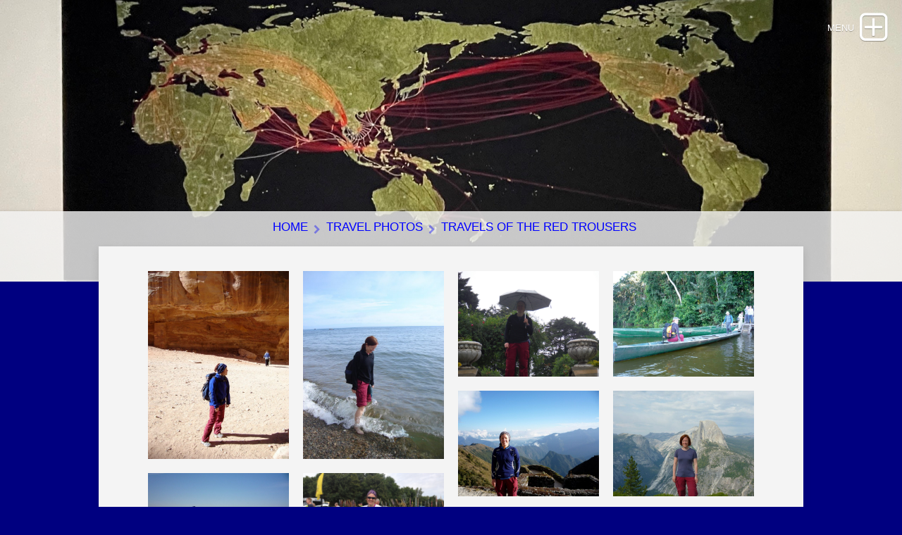

--- FILE ---
content_type: text/html; charset=UTF-8
request_url: http://anne-green.net/personal/photos/travel/redtrousers.php
body_size: 2121
content:
<!DOCTYPE html>
<html xmlns="https://www.w3.org/1999/xhtml" lang="en">
 <head>

   <meta charset="utf-8" />
   <meta name="viewport" content="width=device-width, initial-scale=1.0, maximum-scale=1.0, user-scalable=0" />      
	
<meta http-equiv="Content-Type" content="text/html; charset=utf-8" />
		<meta name="robots" content="index, follow" />
		<meta name="generator" content="RapidWeaver" />
		
	<meta name="twitter:card" content="summary">
	<meta name="twitter:title" content="Travels of the red trousers">
	<meta name="twitter:image" content="http://anne-green.net/personal/resources/world.jpg">
	<meta name="twitter:url" content="http://anne-green.net/personal/photos//photos/travel/redtrousers.php">
	<meta property="og:type" content="website">
	<meta property="og:site_name" content="Anne's running and travels">
	<meta property="og:title" content="Travels of the red trousers">
	<meta property="og:image" content="http://anne-green.net/personal/resources/world.jpg">
	<meta property="og:url" content="http://anne-green.net/personal/photos//photos/travel/redtrousers.php">
	<title>Travels of the red trousers</title>
		<link rel="stylesheet" type="text/css" media="all" href="http://anne-green.net/personal/rw_common/themes/landerpro/consolidated-58.css" />
		 	

	
	
	
	
			
	  <script type="text/javascript" src="http://anne-green.net/personal/rw_common/themes/landerpro/js/jquery.min.js"></script>
	  <script type="text/javascript" src="http://anne-green.net/personal/rw_common/themes/landerpro/javascript.js"></script>
	  <script type="text/javascript" src="http://anne-green.net/personal/rw_common/themes/landerpro/js/extracontent.jq.js"></script>      	
	  <script type="text/javascript" src="http://anne-green.net/personal/rw_common/themes/landerpro/js/box.js"></script>
	  <script type="text/javascript" src="http://anne-green.net/personal/rw_common/themes/landerpro/js/multithemes.js"></script> 
	  <script type="text/javascript" src="http://anne-green.net/personal/rw_common/themes/landerpro/js/jquery.prettyPhoto.js"></script>  
	 
	
			<link rel='stylesheet' type='text/css' media='all' href='../../rw_common/plugins/stacks/stacks.css?rwcache=762192091' />
		<link rel='stylesheet' type='text/css' media='all' href='redtrousers_files/stacks_page_page58.css?rwcache=762192091' />
        <script type='text/javascript' charset='utf-8' src='../../rw_common/plugins/stacks/jquery-2.2.4.min.js?rwcache=762192091'></script>
        
        
        
		
		<script type='text/javascript' charset='utf-8' src='redtrousers_files/stacks_page_page58.js?rwcache=762192091'></script>
        <meta name="formatter" content="Stacks v4.3.0 (6300)" >
		<meta class="stacks 4 stack version" id="de.futural.gallerystack3.lightbox.lightgallery" name="Lightbox: lightGallery" content="3.0.0">
		<meta class="stacks 4 stack version" id="de.futural.gallerystack3.grid.gridalicious" name="Grid: Grid-A-Licious" content="3.0.0">
		<meta class="stacks 4 stack version" id="de.futural.gallerystack3" name="Gallery 3" content="3.12.0">
		

	

</head>

<body>
<div class="box-bar">
   	<div class="progress-box">
   		<div class="progress-bar" id="pbar"></div>
   	</div>
   </div>  
   
<div id="container">
<div id="drop" class="togglebox">
    <i class="fa fa-plus-square-o"></i>
  </div>
<div class="clearer"></div>
  <div id="accordion">	 
     <div id="navcontainer_box">
     <div id="navcontainer_opacity"></div>
       <div id="navcontainer"><ul><li><a href="../../Home.html" rel="" class="parent">Home</a><ul><li><a href="../../pbs.html" rel="">PBs and selected race results</a></li></ul></li><li><a href="../../blog/index.html" rel="">Running blog</a></li><li><a href="../../photos/travel.html" rel="" class="currentAncestor parent">Travel photos</a><ul><li><a href="../../photos/pdpw/index.php" rel="">Peak District plane wrecks</a></li></ul></li><li><a href="../../photos/running.html" rel="">Running photos</a></li><li><a href="../../travelnotes/index.html" rel="">Travel notes</a></li><li><a href="../../spineblogs/index.html" rel="">Spine Race blog list</a></li></ul></div>
       <div id="extraContainer4"></div>
      </div>
    </div>
   <div class="clearer"></div>    
  <div id="headerbox">  
   <div id="rw-banner-image"> </div>    
    <div id="banner_grid"></div>
     <div id="pageHeader">
     <div id="logo"><a href="http://anne-green.net/personal/"></a></div>
	  <div id="fade_titles">
	   <h1></h1>
	   <h2></h2></div>
    </div>     
  <div id="breadcrumbcontainer_box">  
    <div id="opacity_background"></div>
     <div id="breadcrumbcontainer">   
        <ul><li><a href="../../Home.html">Home</a>&nbsp;&nbsp;</li><li><a href="../../photos/travel.html">Travel photos</a>&nbsp;&nbsp;</li><li><a href="redtrousers.php">Travels of the red trousers</a>&nbsp;&nbsp;</li></ul>
      </div>
    </div>
  </div>    
 <div id="global_width">
 <div id="extraContainer1box">
 	<div id="extraContainer1"></div>     
  </div>    
 <div class="clearer"></div>	 	
	 <div id="contentContainer">
		 <div id="content">
		   
<div id='stacks_out_1' class='stacks_top'><div id='stacks_in_1' class=''><div id='stacks_out_2' class='stacks_out'><div id='stacks_in_2' class='stacks_in de_futural_gallerystack3_stack'><div class="stacks_in_2_edit_mode_wrapper stacks_in_2_grid_slider_wrapper">
<div id='stacks_out_6' class='stacks_out'><div id='stacks_in_6' class='stacks_in de_futural_gallerystack3_grid_gridalicious_stack'></div></div>
</div>
<div class="stacks_in_2_edit_mode_wrapper stacks_in_2_lightbox_wrapper">
<div id='stacks_out_7' class='stacks_out'><div id='stacks_in_7' class='stacks_in de_futural_gallerystack3_lightbox_lightgallery_stack'></div></div>
</div>
<div class="stacks_in_2_edit_mode_wrapper stacks_in_2_photo_wrapper">
<div id='stacks_out_11' class='stacks_out'><div id='stacks_in_11' class='stacks_in site_image_stack'>

<img class='imageStyle stacksImage' src='http://anne-green.net/personal/resources/DSC01349.jpg' alt='Stacks Image 13' />

</div></div><div id='stacks_out_8' class='stacks_out'><div id='stacks_in_8' class='stacks_in site_image_stack'>

<img class='imageStyle stacksImage' src='http://anne-green.net/personal/resources/DSC00099.jpg' alt='Stacks Image 10' />

</div></div><div id='stacks_out_14' class='stacks_out'><div id='stacks_in_14' class='stacks_in site_image_stack'>

<img class='imageStyle stacksImage' src='http://anne-green.net/personal/resources/DSCF5075.jpg' alt='Stacks Image 16' />

</div></div><div id='stacks_out_20' class='stacks_out'><div id='stacks_in_20' class='stacks_in site_image_stack'>

<img class='imageStyle stacksImage' src='http://anne-green.net/personal/resources/P1000076.jpg' alt='Stacks Image 22' />

</div></div><div id='stacks_out_26' class='stacks_out'><div id='stacks_in_26' class='stacks_in site_image_stack'>

<img class='imageStyle stacksImage' src='http://anne-green.net/personal/resources/P1000815.jpg' alt='Stacks Image 28' />

</div></div><div id='stacks_out_17' class='stacks_out'><div id='stacks_in_17' class='stacks_in site_image_stack'>

<img class='imageStyle stacksImage' src='http://anne-green.net/personal/resources/IMG_0395.jpg' alt='Stacks Image 19' />

</div></div><div id='stacks_out_23' class='stacks_out'><div id='stacks_in_23' class='stacks_in site_image_stack'>

<img class='imageStyle stacksImage' src='http://anne-green.net/personal/resources/P1000377.jpg' alt='Stacks Image 25' />

</div></div><div id='stacks_out_35' class='stacks_out'><div id='stacks_in_35' class='stacks_in site_image_stack'>

<img class='imageStyle stacksImage' src='http://anne-green.net/personal/resources/P1020787.jpg' alt='Stacks Image 37' />

</div></div><div id='stacks_out_29' class='stacks_out'><div id='stacks_in_29' class='stacks_in site_image_stack'>

<img class='imageStyle stacksImage' src='http://anne-green.net/personal/resources/P1010565.jpg' alt='Stacks Image 31' />

</div></div><div id='stacks_out_38' class='stacks_out'><div id='stacks_in_38' class='stacks_in site_image_stack'>

<img class='imageStyle stacksImage' src='http://anne-green.net/personal/resources/P1020927.jpg' alt='Stacks Image 40' />

</div></div><div id='stacks_out_32' class='stacks_out'><div id='stacks_in_32' class='stacks_in site_image_stack'>

<img class='imageStyle stacksImage' src='http://anne-green.net/personal/resources/P1010993.jpg' alt='Stacks Image 34' />

</div></div><div id='stacks_out_41' class='stacks_out'><div id='stacks_in_41' class='stacks_in site_image_stack'>

<img class='imageStyle stacksImage' src='http://anne-green.net/personal/resources/P1030068.jpg' alt='Stacks Image 43' />

</div></div><div id='stacks_out_44' class='stacks_out'><div id='stacks_in_44' class='stacks_in site_image_stack'>

<img class='imageStyle stacksImage' src='http://anne-green.net/personal/resources/P1030173.jpg' alt='Stacks Image 46' />

</div></div>
</div></div></div></div></div>

		 </div>
	 </div>
  <div id="sidebarBackground"></div>
<div id="sidebarContainer">
  <div class="sideHeader"></div>
	 <div id="sidebar">
	  
	 <div class="clearer"></div>
				
		<div id="extraContainer3"></div>  
     </div>
   </div>
  <div class="clearer"></div> 
  <div id="extraContainer2box">
 	<div id="extraContainer2"></div>     
 	</div> 
</div> 
<div class="clearer"></div>	
  <div id="footer">
   <div class="footer_breadcrumbcontainer"> <ul><li><a href="../../Home.html">Home</a>&nbsp;&nbsp;</li><li><a href="../../photos/travel.html">Travel photos</a>&nbsp;&nbsp;</li><li><a href="redtrousers.php">Travels of the red trousers</a>&nbsp;&nbsp;</li></ul></div>
	  <p>&copy; 2014 Anne Green</p>
  </div>
</div>

 <div id="up"><a href="#up"><span><i class="fa fa-angle-up"></i></span></a></div>

<div id="banner_parallax_on_off" class="settings"></div>
<div id="banner_parallax_2_on_off" class="settings"></div>
<div id="menuOpened" class="settings"></div>
<div id="banner_fade_in" class="settings"></div>
<div id="photoalbum_slideshow" class="settings"></div>

<script type="text/javascript" src="http://anne-green.net/personal/rw_common/themes/landerpro/js/bar.js"></script>  

</body>
</html>


--- FILE ---
content_type: text/css
request_url: http://anne-green.net/personal/rw_common/themes/landerpro/consolidated-58.css
body_size: 29678
content:

@media only screen {/* PRO *//* CUSTOM CLASSES clip text with Banner Image and banner image BG */.bannertext {background: url('../../images/world.jpg') no-repeat center top;-webkit-background-size: cover; -moz-background-size: cover;  background-size: cover; -webkit-background-clip: text !important; -webkit-text-fill-color: transparent !important;-moz-background-clip: text !important; -moz-text-fill-color: transparent !important;padding-top: 0.16em !important; padding-bottom: 0.16em !important;overflow-wrap: break-word !important; display: inline-block;}.bannerbackground {background: url('../../images/world.jpg') no-repeat center center;-webkit-background-size: cover; -moz-background-size: cover;  background-size: cover; }/* CUSTOM CLASSES end */.center, .center img {margin-left: auto; margin-right: auto; display: block;text-align: center; }/* @group columns 2x *//* code: <div class="column-2x-1150 ">  <div class="left-side">Text 1 </div>  <div class="right-side">Text 2</div></div>___________________  */ .left-side {float: left; width: 48%; }.right-side {float: right; width: 48%; }.column-2x-500 img,.column-2x-600 img,.column-2x-770 img,.column-2x-900 img,.column-2x-1030 img,.column-2x-1150 img {max-width: 100%; height: auto; }.column-2x-500:after,.column-2x-600:after,.column-2x-770:after,.column-2x-900:after,.column-2x-1030:after,.column-2x-1150:after  {content:"";display: table;clear: both; }/* breakpoint 500px */@media screen and (max-width: 500px) {.column-2x-500 .left-side,.column-2x-500 .right-side { float: none !important; width: auto !important; }}/* breakpoint 600px */@media screen and (max-width: 600px) {.column-2x-600 .left-side,.column-2x-600 .right-side { float: none !important; width: auto !important; }}/* breakpoint 700px */@media screen and (max-width: 770px) {.column-2x-770 .left-side, .column-2x-770 .right-side { float: none !important;  width: auto !important; }}/* breakpoint 900px */@media screen and (max-width: 900px) {.column-2x-900 .left-side, .column-2x-900 .right-side { float: none !important;  width: auto !important;  }}/* breakpoint 1030px */@media screen and (max-width: 1030px) {.column-2x-1030 .left-side, .column-2x-1030 .right-side { float: none; width: auto; }}/* breakpoint 1150x */@media screen and (max-width: 1150px) {.column-2x-1150 .left-side, .column-2x-1150 .right-side { float: none; width: auto; }} /* @end *//* ------------- *//* @group Extracontent formatting */.column { float: left; }.one { width: 100%; }.two { width: 50%;}#extraContainer1_back .two { }.three { width: 33.3%; }.four { width: 25%; }.five { width: 20%; }.two3rds { width: 66%; }.three4ths { width: 75%; }.four5ths { width: 80%; }.column .content { width: 90% ! important; margin: 0 auto; padding: 0 ! important; float: none ! important;}/* @end *//* @group Extracontents  */#extraContainer1box, #extraContainer2box { margin: 0;padding: 0;min-width:100%;position: relative;z-index: 1;width: 100%;}#extraContainer1 {position: relative;margin-right: auto;margin-left: auto;padding: 34px 4%;}#extraContainer2 {position: relative;padding: 34px 4%;margin: 0;margin-right: auto;margin-left: auto;float: left;clear: left;width: 92%;}#extraContainer1 img, #extraContainer2 img {display: block;overflow: auto;margin-bottom: -6px;}#extraContainer3 {padding: 0;margin: 0;}/* EX4 - in Drop Navigation */#extraContainer4 {padding: 0 4% 30px;margin: 0 auto;display: block;z-index: 5;position: relative;}/* EX4 fade_in */@-webkit-keyframes extraContainer_fade {0% {opacity: 0;} 100% {opacity: 1;}}@keyframes extraContainer_fade {    0% {opacity: 0;}    100% {opacity: 1; }}#extraContainer4 {  -webkit-animation: extraContainer_fade 0.4s ease-in !important;  animation: extraContainer_fade 0.4s ease-in !important;}/* EX4 fade_in *//* @end *//* @group Photo Album Slideshow Overlay */div.pp_default .pp_top,div.pp_default .pp_top .pp_middle,div.pp_default .pp_top .pp_left,div.pp_default .pp_top .pp_right,div.pp_default .pp_bottom,div.pp_default .pp_bottom .pp_left,div.pp_default .pp_bottom .pp_middle,div.pp_default .pp_bottom .pp_right { height: 13px; }div.pp_default .pp_content .ppt { color: #f8f8f8; }div.pp_default .pp_content_container .pp_left {  padding-left: 13px; }div.pp_default .pp_content_container .pp_right {  padding-right: 13px; }div.pp_default .pp_content { background: #fff;  } /* Content background */div.pp_default .pp_next:hover { background: none no-repeat center; cursor: pointer; } /* Next button */div.pp_default .pp_previous:hover { cursor: pointer;} /* Previous button */div.pp_default .pp_expand { cursor: pointer; width: 28px; height: 28px; } /* Expand button */div.pp_default .pp_expand:hover { cursor: pointer; } /* Expand button hover */div.pp_default .pp_contract { cursor: pointer; width: 28px; height: 28px; } /* Contract button */div.pp_default .pp_contract:hover { cursor: pointer; } /* Contract button hover */div.pp_default .pp_close { width: 30px; height: 30px; cursor: pointer; } /* Close button */div.pp_default #pp_full_res .pp_inline { color: #000; } div.pp_default .pp_gallery ul li a { background: #f8f8f8 center center; border:1px solid #aaa; }div.pp_default .pp_gallery ul li a:hover,div.pp_default .pp_gallery ul li.selected a { border-color: #fff; }div.pp_default .pp_social { margin-top: 7px; }div.pp_default .pp_gallery a.pp_arrow_previous,div.pp_default .pp_gallery a.pp_arrow_next { position: static; left: auto; }div.pp_default .pp_nav .pp_play,div.pp_default .pp_nav .pp_pause {  height:30px; width:30px;}div.pp_default .pp_nav .pp_pause { background-position: -51px -29px; }div.pp_default .pp_details { position: relative; }div.pp_default a.pp_arrow_previous,div.pp_default a.pp_arrow_next { height: 20px; margin: 4px 0 0 0; width: 20px; }div.pp_default a.pp_arrow_next { left: 52px; background-position: -82px -3px; } /* The next arrow in the bottom nav */div.pp_default .pp_content_container .pp_details { margin-top: 5px;}div.pp_default .pp_nav { clear: none; height: 30px; width: 110px; position: relative;}div.pp_default .pp_nav .currentTextHolder{ font-family: Georgia; font-style: italic; color:#999; font-size: 11px; left: 75px; line-height: 25px; margin: 0; padding: 0 0 0 10px; position: absolute; top: 2px; }div.pp_default .pp_close:hover, div.pp_default .pp_nav .pp_play:hover, div.pp_default .pp_nav .pp_pause:hover, div.pp_default .pp_arrow_next:hover, div.pp_default .pp_arrow_previous:hover { opacity:0.7; }div.pp_default .pp_description{ font-size: 11px; font-weight: bold; line-height: 14px; margin: 5px 50px 5px 0;}/* ----------------------------------Light Square Theme----------------------------------- */div.light_square .pp_content .ppt { color: #000; }div.light_square .pp_expand { background: url(images/elements/slideshow/sprite.png) -31px -26px no-repeat; cursor: pointer; } /* Expand button */div.light_square .pp_expand:hover { background: url(images/elements/slideshow/sprite.png) -31px -47px no-repeat; cursor: pointer; } /* Expand button hover */div.light_square .pp_contract { background: url(images/elements/slideshow/sprite.png) 0 -26px no-repeat; cursor: pointer; } /* Contract button */div.light_square .pp_contract:hover { background: url(images/elements/slideshow/sprite.png) 0 -47px no-repeat; cursor: pointer; } /* Contract button hover */div.light_square .pp_close { width: 75px; height: 22px; background: url(images/elements/slideshow/sprite.png) -1px -1px no-repeat; cursor: pointer; } /* Close button */div.light_square .pp_details { position: relative; }div.light_square .pp_description {margin-right: 85px;}div.light_square #pp_full_res .pp_inline { color: #000; }div.light_square .pp_gallery a.pp_arrow_previous,div.light_square .pp_gallery a.pp_arrow_next { margin-top: 12px !important; }div.light_square .pp_nav .pp_play { background: url(images/elements/slideshow/sprite.png) -1px -100px no-repeat; height: 15px; width: 14px; }div.light_square .pp_nav .pp_pause { background: url(images/elements/slideshow/sprite.png) -24px -100px no-repeat; height: 15px; width: 14px; }div.light_square .pp_arrow_previous { background: url(images/elements/slideshow/sprite.png) 0 -71px no-repeat; } /* The previous arrow in the bottom nav */div.light_square .pp_arrow_previous.disabled { background-position: 0 -87px; cursor: default; }div.light_square .pp_arrow_next { background: url(images/elements/slideshow/sprite.png) -22px -71px no-repeat; } /* The next arrow in the bottom nav */div.light_square .pp_arrow_next.disabled { background-position: -22px -87px; cursor: default; }div.light_square .pp_next:hover { background: url(images/elements/slideshow/btnNext.png) center right  no-repeat; cursor: pointer; } /* Next button */div.light_square .pp_previous:hover { background: url(images/elements/slideshow/btnPrevious.png) center left no-repeat; cursor: pointer; } /* Previous button */div.light_square .pp_loaderIcon { background: url(images/prettyPhoto/light_rounded/loader.gif) center center no-repeat; } /* Loader icon *//* ------------------------------------------------------------------------CUSTOM STYLE------------------------------------------------------------------------- */div.pp_default .pp_description, div.light_rounded .pp_description, div.dark_rounded .pp_description, div.light_square .pp_description, div.dark_square .pp_description, div.pp_default .pp_nav .currentTextHolder, div.ppt, div.pp_default .pp_description, div.light_square .pp_content .ppt, div.light_square {font-family: "Lucida Grande", Lucida, Verdana, sans-serif;color: #717171; }.pp_social, .pp_social .facebook, .pp_social .twitter {display: none;}div.light_square, div.light_square .pp_description {font-weight: normal;font-style: normal;text-decoration: none; font-size: 13px;line-height: 22px;}div.light_square .pp_content{ background: #fff;padding-bottom: 7px;}div.light_square .pp_middle, div.light_square .pp_left , div.light_square .pp_right { background: transparent; }div.light_square .pp_details { position: relative;margin-left: 5px;margin-right: -5px;}/* ------------------------------------------------------------------------DO NOT CHANGE------------------------------------------------------------------------- */div.pp_pic_holder a:focus { outline:none; }div.pp_overlay {background: #000;display: none;left: 0;position: absolute;top: 0;width: 100%;z-index: 9500;}div.pp_pic_holder {display: none;position: absolute;width: 100px;z-index: 10000;}.pp_top {height: 20px;position: relative;}* html .pp_top { padding: 0 20px; }.pp_top .pp_left {height: 20px;left: 0;position: absolute;width: 20px;}.pp_top .pp_middle {height: 20px;left: 20px;position: absolute;right: 20px;}* html .pp_top .pp_middle {left: 0;position: static;}.pp_top .pp_right {height: 20px;left: auto;position: absolute;right: 0;top: 0;width: 20px;}.pp_content { height: 40px; min-width: 40px; }* html .pp_content { width: 40px; }.pp_fade { display: none; }.pp_content_container {position: relative;text-align: left;width: 100%;}.pp_content_container .pp_left { padding-left: 20px; }.pp_content_container .pp_right { padding-right: 20px; }.pp_content_container .pp_details {float: left;margin: 10px 0 2px 0;}.pp_description {display: none;margin: 0;}.pp_social { float: left; margin: 0; }.pp_social .facebook { float: left; margin-left: 5px; width: 55px; overflow: hidden; }.pp_social .twitter { float: left; }.pp_nav {clear: right;float: left;margin: 3px 10px 0 0;}.pp_nav p {float: left;margin: 2px 4px;white-space: nowrap;}.pp_nav .pp_play,.pp_nav .pp_pause {float: left;margin-right: 4px;text-indent: -10000px;}a.pp_arrow_previous,a.pp_arrow_next {display: block;float: left;height: 15px;margin-top: 3px;overflow: hidden;text-indent: -10000px;width: 14px;}.pp_hoverContainer {position: absolute;top: 0;width: 100%;z-index: 2000;}.pp_gallery {display: none;left: 50%;margin-top: -50px;position: absolute;z-index: 10000;}.pp_gallery div {float: left;overflow: hidden;position: relative;}.pp_gallery ul {float: left;height: 35px;margin: 0 0 0 5px;padding: 0;position: relative;white-space: nowrap;}.pp_gallery ul a {border: 1px #000 solid;border: 1px rgba(0,0,0,0.5) solid;display: block;float: left;height: 33px;overflow: hidden;}.pp_gallery ul a:hover,.pp_gallery li.selected a { border-color: #fff; }.pp_gallery ul a img { border: 0; }.pp_gallery li {display: block;float: left;margin: 0 5px 0 0;padding: 0;}.pp_gallery li.default a {display: block;height: 33px;width: 50px;}.pp_gallery li.default a {display: block;height: 33px;width: 50px;}.pp_gallery li.default a img { display: none; }.pp_gallery .pp_arrow_previous,.pp_gallery .pp_arrow_next {margin-top: 7px !important;}a.pp_next {background: url(images/prettyPhoto/light_rounded/btnNext.png) 10000px 10000px no-repeat;display: block;float: right;height: 100%;text-indent: -10000px;width: 49%;}a.pp_previous {background: url(images/prettyPhoto/light_rounded/btnNext.png) 10000px 10000px no-repeat;display: block;float: left;height: 100%;text-indent: -10000px;width: 49%;}a.pp_expand,a.pp_contract {cursor: pointer;display: none;height: 20px;position: absolute;right: 30px;text-indent: -10000px;top: 10px;width: 20px;z-index: 20000;}a.pp_close {position: absolute; right: 0; top: 0; display: block;line-height:22px;text-indent: -10000px;}.pp_bottom {height: 20px;position: relative;}* html .pp_bottom { padding: 0 20px; }.pp_bottom .pp_left {height: 20px;left: 0;position: absolute;width: 20px;}.pp_bottom .pp_middle {height: 20px;left: 20px;position: absolute;right: 20px;}* html .pp_bottom .pp_middle {left: 0;position: static;}.pp_bottom .pp_right {height: 20px;left: auto;position: absolute;right: 0;top: 0;width: 20px;}.pp_loaderIcon {display: block;height: 24px;left: 50%;margin: -12px 0 0 -12px;position: absolute;top: 50%;width: 24px;}#pp_full_res {line-height: 1 !important;}#pp_full_res .pp_inline {text-align: left;}#pp_full_res .pp_inline p { margin: 0 0 15px 0; }div.ppt {color: #fff;display: none;font-size: 17px;margin: 0 0 5px 15px;z-index: 9999;}/* @end */#footer {font-family: "Lucida Grande", Lucida, Verdana, sans-serif;}/* @group Plus Code and wdebfonts */.font-1, .font-1 a:link, .font-1 a:hover, .font-1 a:active, .font-1 a:visited {  font-family: 'ralewaylight', sans-serif !important; }.font-2, .font-2 a:link, .font-2 a:hover, .font-2 a:active, .font-2 a:visited {  font-family: 'rulukoregular', sans-serif !important; }.font-3, .font-3 a:link, .font-3 a:hover, .font-3 a:active, .font-3 a:visited {  font-family: 'open_sanscondensed_light', serif !important; }.font-4, .font-4 a:link, .font-4 a:hover, .font-4 a:active, .font-4 a:visited {  font-family: 'bree_serifregular', sans-serif !important; }.font-5, .font-5 a:link, .font-5 a:hover, .font-5 a:active, .font-5 a:visited {  font-family: 'signikaregular', sans-serif !important; }.font-6, .font-6 a:link, .font-6 a:hover, .font-6 a:active, .font-6 a:visited {  font-family: 'capriolaregular', sans-serif !important; }.font-7, .font-7 a:link, .font-7 a:hover, .font-7 a:active, .font-7 a:visited {  font-family: 'archivo_narrowregular', sans-serif !important; }.font-8, .font-8 a:link, .font-8 a:hover, .font-8 a:active, .font-8 a:visited {  font-family: 'abelregular', sans-serif !important; }.font-9, .font-9 a:link, .font-9 a:hover, .font-9 a:active, .font-9 a:visited {  font-family: 'playfair_display_scregular', sans-serif !important; }.font-10, .font-10 a:link, .font-10 a:hover, .font-10 a:active, .font-10 a:visited { font-family: 'montserratmedium', sans-serif !important; }.font-11, .font-11 a:link, .font-11 a:hover, .font-11 a:active, .font-11 a:visited { font-family: 'montserratbold', sans-serif !important; }.font-12, .font-12 a:link, .font-12 a:hover, .font-12 a:active, .font-12 a:visited { font-family: 'fjalla_oneregular', sans-serif !important; }.font-13, .font-13 a:link, .font-13 a:hover, .font-13 a:active, .font-13 a:visited { font-family: 'fjalla_oneregular', sans-serif !important; text-transform: uppercase !important;}.font-14, .font-14 a:link, .font-14 a:hover, .font-14 a:active, .font-14 a:visited { font-family: 'ubunturegular', sans-serif !important;}.font-15, .font-15 a:link, .font-15 a:hover, .font-15 a:active, .font-15 a:visited { font-family: 'vigaregular', sans-serif !important;}.font-16, .font-16 a:link, .font-16 a:hover, .font-16 a:active, .font-16 a:visited { font-family: 'archivo_blackregular', sans-serif !important;}.font-17, .font-17 a:link, .font-17 a:hover, .font-17 a:active, .font-17 a:visited {  font-family: 'dosisregular', sans-serif !important; }.font-18, .font-18 a:link, .font-18 a:hover, .font-18 a:active, .font-18 a:visited {  font-family: 'cinzelregular', sans-serif !important;}.font-1, .font-1 a:link, .font-1 a:hover, .font-1 a:active, .font-1 a:visited,.font-2, .font-2 a:link, .font-2 a:hover, .font-2 a:active, .font-2 a:visited,.font-3, .font-3 a:link, .font-3 a:hover, .font-3 a:active, .font-3 a:visited,.font-4, .font-4 a:link, .font-4 a:hover, .font-4 a:active, .font-4 a:visited,.font-5, .font-5 a:link, .font-5 a:hover, .font-5 a:active, .font-5 a:visited,.font-6, .font-6 a:link, .font-6 a:hover, .font-6 a:active, .font-6 a:visited,.font-7, .font-7 a:link, .font-7 a:hover, .font-7 a:active, .font-7 a:visited,.font-8, .font-8 a:link, .font-8 a:hover, .font-8 a:active, .font-8 a:visited,.font-9, .font-9 a:link, .font-9 a:hover, .font-9 a:active, .font-9 a:visited,.font-10, .font-10 a:link, .font-10 a:hover, .font-10 a:active, .font-10 a:visited,.font-11, .font-11 a:link, .font-11 a:hover, .font-11 a:active, .font-11 a:visited,.font-12, .font-12 a:link, .font-12 a:hover, .font-12 a:active, .font-12 a:visited,.font-13, .font-13 a:link, .font-13 a:hover, .font-13 a:active, .font-13 a:visited,.font-14, .font-14 a:link, .font-14 a:hover, .font-14 a:active, .font-14 a:visited,.font-15, .font-15 a:link, .font-15 a:hover, .font-15 a:active, .font-15 a:visited,.font-16, .font-16 a:link, .font-16 a:hover, .font-16 a:active, .font-16 a:visited,.font-17, .font-17 a:link, .font-17 a:hover, .font-17 a:active, .font-17 a:visited,.font-18, .font-18 a:link, .font-18 a:hover, .font-18 a:active, .font-18 a:visited  { transition: all 0s linear !important;-moz-transition: all 0s linear !important;-webkit-transition: all 0s linear !important;transition-property: color !important;transition-duration: 0ms !important;-webkit-transition-property: color !important;-webkit-transition-duration: 0ms !important;-moz-transition-property: color !important;-moz-transition-duration: 0ms !important;margin-top: 0 !important;margin-bottom: 0 !important;line-height: 1.1em;padding-top: 0.18em;padding-bottom: 0.18em;}/* @end *//* header_effects */.css_filter {-webkit-transform: scale(1.1, 1.1);transform: scale(1.1, 1.1);}.css_filter_2 {-webkit-transform: scale(1.0, 1.0);transform: scale(1.0, 1.0);}.css_filter, .css_filter_2 {-webkit-animation: 0.25s ease-out !important;animation:  0.25s ease-out !important;   -webkit-transform-origin: 50% 0%;        transform-origin: 50% 0%;     -webkit-animation-fill-mode: forwards !important;animation-fill-mode: forwards !important;    transition: 0.1s linear;-webkit-transition: 0.1s linear;-moz-transition: 0.1s linear;}.css_padding-top {padding-top: 50px;}.css_filter_off {    transition: All 0s linear;-webkit-transition: All 0s linear;-moz-transition: All 0s linear;}/* ------ *//* @group General Styles */[class^="fa fa-"], [class*="fa fa-"] {padding: 0px !important;}body, html {width: 100%;height: 100%;min-height: 100%;min-width: 100%;     font-variant: normal;  margin: 0 !important;padding: 0 !important;-webkit-font-smoothing: antialiased;    text-rendering: optimizeLegibility;    -webkit-text-size-adjust: none;    font-size: 100%;font-weight: normal;font-style: normal;}body { /* reset font -  landscape-portraid */-webkit-appearance: none;appearance: none;   /*-webkit-text-size-adjust: none;text-size-adjust: none;*/}#container, #contentContainer, #sidebarContainer,#extraContainer1, #extraContainer2, #extraContainer3, #extraContainer4  {font-style: normal;font: 0.86em/1.6em "Lucida Grande", Lucida, Verdana, sans-serif;}p { }b, strong {}a:link, a:visited {text-decoration: none;transition-property: color;transition-duration: 250ms;-webkit-transition-property: color;-webkit-transition-duration: 250ms;-moz-transition-property: color;-moz-transition-duration: 250ms;}a:hover, a:active { }img {border: none;}.image-left {float: left;margin: 5px 10px 2px 0;padding: 5px 15px 2px 5px;position: relative;}.image-right {float: right;margin: 3px 0 2px 10px;padding: 3px 0 2px 15px;position: relative;}/* @end *//* @group Layout */#global_width {position: relative;top: -50px;margin-right: auto;margin-left: auto;overflow: auto;box-shadow: 0px 5px 12px 0px rgba(0.0%, 0.0%, 0.0%, 0.115) ;-webkit-box-shadow: 0px 5px 12px 0px rgba(0.0%, 0.0%, 0.0%, 0.115) ;-moz-box-shadow: 0px 5px 12px 0px rgba(0.0%, 0.0%, 0.0%, 0.115) ;padding: 0;}#contentContainer {margin-top: 0;}#pageHeader {position: absolute;margin-right: auto;margin-left: auto;min-height: 400px;top: 0;left: 0;right: 0;}#logo img {max-height:120px;max-width:320px !important;height: auto;overflow: auto;width: auto;display: block;position: absolute;margin-right: auto;margin-left: auto;transition: All 0.17s linear;-webkit-transition: All 0.17s linear;-moz-transition: All 0.17s linear;margin-top: 10px;text-align: center;right: 0;left: 0;}#logo [class^="fa fa-"],#logo [class*="fa fa-"] {display: none !important;}#logo {font-size: 0;line-height: 0;}#fade_titles{transition: All 0.17s linear;-webkit-transition: All 0.17s linear;-moz-transition: All 0.17s linear;}#pageHeader h1 {text-align: center;position: relative;         display: block;    vertical-align: middle;margin-right: auto;margin-left: auto;transition: All 0.07s linear;-webkit-transition: All 0.07s linear;-moz-transition: All 0.07s linear;margin-top: 130px;font-weight: normal;font-style: normal;font-size: 70px;line-height: 56px;}#pageHeader h2 {text-align: center;position: relative;font-weight: normal;font-style: normal;font-size: 23px;line-height: 21px;padding-top: 13px;}#contentContainer #content {float: left;position: relative;clear: none;height: auto;margin: 0;width: 62%;padding: 35px 4%;/*box-sizing: content-box !important;*/}#sidebarContainer {margin: 0;float: right;display: block;position: relative;top: 0;width: 30%;padding: 0;font-size: 14px;    line-height: 24px;        box-shadow: 3px 2px 3px 0px rgba(0, 0, 0, 0.08) inset ;    -webkit-box-shadow: 3px 2px 3px 0px rgba(0, 0, 0, 0.08) inset ;    -moz-box-shadow: 3px 2px 3px 0px rgba(0, 0, 0, 0.08) inset ;overflow: auto;}#sidebarBackground {position: absolute;top: 0;width: 30%;height: 100%;right: 0;margin: 0;padding: 0;box-shadow: 3px 3px 3px 0px rgba(0, 0, 0, 0.08) inset ;    -webkit-box-shadow: 3px 3px 3px 0px rgba(0, 0, 0, 0.08) inset ;    -moz-box-shadow: 3px 3px 3px 0px rgba(0, 0, 0, 0.08) inset ;  }#sidebarContainer #sidebar {width: 250px;margin-right: auto;margin-left: auto;padding: 0 10px 30px;}#sidebarContainer .sideHeader {text-align: center;font-size: 27px;line-height: 27px;padding: 30px 5px 15px;}#footer {width: 100%;padding-top: 18px;padding-bottom: 5px;top: -50px;position: relative;}#footer p {line-height: 15px;text-align: center;margin-top: 0;padding: 5px;font-size: 13px;}#footer a:link, #footer a:visited { }#footer a:hover, #footer a:active {text-decoration: underline;}/* @end *//* @group Bread-crumb */#breadcrumbcontainer_box {position: absolute;display: block;width: 100%;bottom: 0;min-height:100px;box-shadow: 0px 2px 6px 0px rgba(0, 0, 0, 0.3) ;    -webkit-box-shadow: 0px 2px 6px 0px rgba(0, 0, 0, 0.3) ;    -moz-box-shadow: 0px 2px 6px 0px rgba(0, 0, 0, 0.3) ;}#opacity_background {width: 100%;height: 100%;position: absolute;opacity: 0.8;}#breadcrumbcontainer {text-align: center;position: relative;display: block;width: 100%;}#breadcrumbcontainer ul {margin: 0;padding: 13px 5px 62px;}#breadcrumbcontainer li { /* separator */display: inline;margin: 0;padding: 5px 0;position: relative;}#breadcrumbcontainer li:before {    font-family: FontAwesome;    left: 0;    padding-right: 0;    content: "\f054";position: absolute;top: 4px;opacity: 0.4;}#breadcrumbcontainer li:first-child:before{display: none;}#breadcrumbcontainer a {text-decoration: none;transition: All 0.15s linear;-webkit-transition: All 0.15s linear;-moz-transition: All 0.15s linear;position: relative;font-size: 17px;line-height: 18px;padding-left: 18px;}#breadcrumbcontainer a:hover { }/* @end *//* @group footer Bread-crumb */.footer_breadcrumbcontainer {text-align: center;position: relative;display: none;width: 98%;margin-left: 1%;padding-bottom: 4px;}.footer_breadcrumbcontainer ul {margin: 0;padding: 5px;}.footer_breadcrumbcontainer li { /* separator */display: inline;margin: 0;padding: 5px 0;position: relative;}.footer_breadcrumbcontainer li:before {    font-family: FontAwesome;    left: 0;    padding-right: 0;    content: "\f054";position: absolute;top: 4px;opacity: 0.4;}.footer_breadcrumbcontainer li:first-child:before{display: none;}.footer_breadcrumbcontainer a {text-decoration: none;transition: All 0.15s linear;-webkit-transition: All 0.15s linear;-moz-transition: All 0.15s linear;position: relative;font-size: 15px;line-height: 19px;padding-left: 18px;}.footer_breadcrumbcontainer a:hover { }/* @end *//* @group Open - Closed  nav */#accordion {margin-left: auto;position: absolute;display: none;top: 0;right: 0;left: 0;padding: 0;margin-right: auto;width: 100%;z-index: 102;overflow: auto;box-shadow: 0px 1px 5px 0px rgba(0, 0, 0, 0.3) ;    -webkit-box-shadow: 0px 1px 5px 0px rgba(0, 0, 0, 0.3) ;    -moz-box-shadow: 0px 1px 5px 0px rgba(0, 0, 0, 0.3) ;      }#drop {padding: 0;display: block;margin: 0;    position: absolute;width: 45px;z-index: 103;height: 45px;  cursor: pointer;overflow: visible;right: 15px;top: 15px;transition: All 0.24s linear;-webkit-transition: All 0.24s linear;-moz-transition: All 0.24s linear;-webkit-transform: translateZ(0);}#drop:after {display: none;}#drop:hover [class^="fa fa-"] {font-size: 48px;line-height: 51px;}#drop [class^="fa fa-"]{font-size: 50px;line-height: 50px;text-align: center;transition: All 0.1s ease-in;-webkit-transition: All 0.06s ease-in;-moz-transition: All 0.06s ease-in;}#drop.boxopened{position: absolute;}#drop.boxopened:after {display: none;}#drop.boxopened [class^="fa fa-"]{ -webkit-transform: rotate(45deg); transform: rotate(45deg); }/* @end *//* @group Button text */#drop.boxopened:after{content:"";}#drop:after {content:"MENU";}#drop.boxopened:after, #drop:after {position: absolute;top: 0;width: auto; cursor: default; display: block; cursor: default;font-family: "PerspectiveSansRegular", Lucida, Verdana, sans-serif;text-align: right; overflow: visible; white-space: nowrap;transition: all 0.1s linear; -webkit-transition: All 0.1s linear;-moz-transition: All 0.1s linear;right: 0; padding: 18px 53px 2px 0; line-height: 1em;}/* @group fade */#drop.boxopened:after, #drop:after  {  -webkit-animation: text_button_text 0.3s ease-in !important;  animation: text_button_text 0.3s ease-in !important;}@-webkit-keyframes text_button_text {0% {opacity: 0;} 100%{opacity: 1;}}@keyframes text_button_text {  0% { opacity: 0;}  100% { opacity: 1; }}/* @end *//* @end *//* @group Navcontainer */#navcontainer_box{margin: 0 auto;padding: 0;position: relative;top: 0;right: 0;width: 100%;left: 0;z-index: 2;}#navcontainer_opacity {width: 100%;height: 100%;position: absolute;opacity: 0.71;}#navcontainer{position: relative;right: 0;left: 0;top: 0;padding: 53px 10px 30px;margin-right: auto;margin-left: auto;}#navcontainer ul a {line-height: 20px;font-size: 16px;z-index: 4;text-align: left;padding: 0;background-color: transparent !important;}#navcontainer ul ul a {font-size: 13px;line-height: 21px;z-index: 5;}#navcontainer ul ul ul a { }#navcontainer ul ul a:before {    top: 0;    content: "\f105";position: relative;padding: 0;margin: 0;font: 10px FontAwesome;left: -5px;}#navcontainer ul li {display: inline-block;position: relative;top: 0;margin: 6px 5px;    min-width: 90px;max-width: 220px;width: auto;text-align: left;padding: 10px;border-radius:2px;    -webkit-border-radius:2px;    -moz-border-radius:2px;border-style: solid;border-width: 1px;border-top-width: 4px;border-top-style: solid;}#navcontainer ul ul li {display: inline-block;float: left;clear: both;padding: 0;margin: 2px 0;box-shadow: none;   border-width: 0;background-color: transparent !important;}#navcontainer ul {margin: 0;padding: 0;position: relative;}#navcontainer ul ul {padding-top: 5px;margin-top: 5px;}#navcontainer ul ul ul {margin-top: 0;padding-left: 4px;}#navcontainer ul a [class^="fa fa-"],#navcontainer ul a [class*="fa fa-"]{text-indent: 0px; margin: 0; padding: 0;}/* @group fade_in CSS */@-moz-keyframes navcontainer    {0% {opacity: 0;} 100% {opacity: 1; }}@-webkit-keyframes navcontainer {0% {opacity: 0;} 100% {opacity: 1;}}@keyframes navcontainer {    0% { opacity: 0;}    100% { opacity: 1; }}#navcontainer ul  {   -webkit-animation: navcontainer 0.3s ease-in !important;   -moz-animation: navcontainer 0.3s ease-in !important;   animation: navcontainer 0.3s ease-in !important;}/* @end *//* @end *//* @group Global Classes *//*h6 {font-size: 17px; line-height: 22px;}h5 {font-size: 19px; line-height: 25px;}h4 {font-size: 24px; line-height: 27px;}h3 {font-size: 27px; line-height: 32px;}h2 {font-size: 32px; line-height: 36px;letter-spacing: 0;}h1 {font-size: 40px; line-height: 42px;letter-spacing: 0;}h1, h2, h3, h4, h5, h6 {font-weight: normal; font-style: normal; margin: 0; padding: 0;}*/h1, h2, h3, h4, h5, h6  { margin: 0; padding: 0; line-height: 1.2; font-style: normal; font-weight: normal;}h1 { font-size: 2.6rem; }h2 { font-size: 2.4rem; }h3 { font-size: 1.9rem; }h4 { font-size: 1.5rem; }h5 { font-size: 1.3rem; }h6 { font-size: 1.1rem;}.imageStyle { }/* Main content area unordered list styles */#contentContainer #content ul { }#contentContainer #content li { }ul.disc {list-style-type: disc;}ul.circle {list-style-type: circle;}ul.square {list-style-type: square;}ol.arabic-numbers {list-style-type: decimal;}ol.upper-alpha {list-style-type: upper-latin;}ol.lower-alpha {list-style-type: upper-latin;}ol.upper-roman {list-style-type: upper-roman;}ol.lower-roman {list-style-type: lower-roman;}/* Sidebar area unordered list styles */#sidebarContainer #sidebar ul { }#sidebarContainer #sidebar li { }/* Table Styles */table { }/* @end *//* @group Blog *//* @group Tag Cloud */ul.blog-tag-cloud {margin: 0 0 10px;padding: 0;text-align: justify;}ul.blog-tag-cloud li {display: inline;padding-right: 5px;}.blog-tag-size-1 {font-size: 0.8em;}.blog-tag-size-2 {font-size: 0.85em;}.blog-tag-size-3 {font-size: 0.9em;}.blog-tag-size-4 {font-size: 0.95em;}.blog-tag-size-5 {font-size: 1em;}.blog-tag-size-6 {font-size: 1.05em;}.blog-tag-size-7 {font-size: 1.1em;}.blog-tag-size-8 {font-size: 1.15em;}.blog-tag-size-9 {font-size: 1.2em;}.blog-tag-size-10 {font-size: 1.25em;}.blog-tag-size-11 {font-size: 1.3em;}.blog-tag-size-12 {font-size: 1.35em;}.blog-tag-size-13 {font-size: 1.4em;}.blog-tag-size-14 {font-size: 1.45em;}.blog-tag-size-15 {font-size: 1.5em;}.blog-tag-size-16 {font-size: 1.55em;}.blog-tag-size-17 {font-size: 1.6em;}.blog-tag-size-18 {font-size: 1.65em;}.blog-tag-size-19 {font-size: 1.7em;}.blog-tag-size-20 {font-size: 1.75em;}/* @end *//* @group Archive Page */.blog-entry-summary {margin-bottom: 15px;padding: 7px;}.blog-archive-month {font-size: 30px;text-align: left;text-indent: 40px;line-height: 30px;padding: 2px;margin: 0 0 10px;}.blog-archive-link {font-size: 13px;text-align: left;text-indent: 41px;margin-bottom: 22px;}.blog-archive-link:before, .blog-archive-month:before {    top: 0;    content: "\f016";position: relative;padding: 0;margin: 0;font: 20px FontAwesome;left: -5px;}/* @end */.blog-entry {text-align: left;padding-top: 10px;}.blog-entry-title {display: inline-block;margin-left: 0;text-indent: 3px;width: auto;position: relative;padding: 0 10px 10px;font-size: 30px;line-height: 34px;font-weight: normal;font-style: normal;}.blog-entry-date {text-align: left;font-size: 11px;float: none;width: 94%;border-width: 1px;border-style: solid;margin-bottom: 20px;margin-right: 1%;padding: 5px 2%;clear: left;}.blog-entry-date:before {    top: 0;    content: "\f133";position: relative;padding: 0 0 0 10px;margin: 0;font: 10px FontAwesome;left: -5px;}/*styles the category link in the main entry */.blog-entry-category {margin-left: 5px;margin-right: 2px;float: right;text-align: right;padding: 1px 10px 3px 5px;clear: left;display: inline-block;}.blog-entry-category:before {    top: 0;    content: "\f016";position: relative;padding: 0;margin: 0;font: 10px FontAwesome;left: -5px;}.blog-entry-category a:link, .blog-entry-category a:visited { }/*styles the permalink link in the main entry */.blog-entry-permalink {padding-left: 16px;margin-left: 4px;padding-bottom: 5px;padding-top: 1px;}.blog-entry-permalink:before {    top: 0;    content: "\f0c1";position: relative;padding: 0;margin: 0;font: 10px FontAwesome;left: -5px;}.blog-entry-permalink a:link, .blog-entry-permalink a:visited { }.blog-read-more {padding: 7px;margin: 0;}.blog-entry-body {padding: 10px;margin: 0;}.blog-entry-comments {text-align: right;padding-right: 5px;margin-bottom: 15px;margin-top: 10px;font-size: 11px;}/* styles the archives in the blog sidebar */.blog-archive-link-enabled { }.blog-archive-link-disabled { }.blog-category-link-enabled:before, .blog-category-link-disabled:before {    top: 0;    content: "\f105";position: relative;padding: 0;font: 13px FontAwesome;margin-right: 0;margin-top: 0;margin-bottom: 0;left: -5px;}.blog-category-link-enabled, .blog-category-link-disabled {font-size: 13px;padding-bottom: 2px;line-height: 25px;text-transform: uppercase;transition: all 0.20s linear;-moz-transition: all 0.20s linear;-webkit-transition: all 0.20s linear;padding-top: 1px;padding-left: 15px;}.blog-category-link-disabled {position: relative;z-index: 1;} /*Styles the blog RSS feeds in the blog sidebar*/ #blog-rss-feeds {font-size: 12px;line-height: 24px;padding-top: 7px;margin: 0;width: 90%;}.blog-rss-link {padding-bottom: 4px;float: left;clear: left;margin-top: 10px;margin-left: 2%;padding-left: 3%;text-indent: 4px;margin-bottom: 15px;width: 90%;}.blog-comments-rss-link {padding-bottom: 4px;float: left;clear: left;margin-top: 10px;margin-left: 2%;padding-left: 3%;text-indent: 4px;width: 90%;}.blog-comments-rss-link:before, .blog-rss-link:before {    top: 0;    content: "\f09e";position: relative;padding: 0;margin: 0;font: 15px FontAwesome;left: -5px;}p.blog-entry-tags {margin-bottom: 30px;font-size: 13px;line-height: 15px;}p.blog-entry-tags a {padding: 3px 1px 4px 10px;margin-left: 2px;font-size: 13px;line-height: 15px;}/* Styles blog tag links normal and visited state */p.blog-entry-tags a:link, p.blog-entry-tags a:visited {padding-top: 2px;padding-bottom: 1px;margin: 0;}p.blog-entry-tags a:before, ul.blog-tag-cloud:before {    top: 0;    content: "\f02b";position: relative;padding: 0;margin: 0;font: 14px FontAwesome;left: -5px;}/* Styles blog tag links hover state */p.blog-entry-tags a:hover { }/* Styles blog tag links active state */p.blog-entry-tags a:active { }/* Styles the tag clous un-ordered list */ul.blog-tag-cloud { }/* Styles tag cloud list item */ul.blog-tag-cloud li { }/* Styles all links in the tag cloud in normal and visited state */ul.blog-tag-cloud li a:link,ul.blog-tag-cloud li a:visited { }/* Styles all links in the tag cloud in hover state */ul.blog-tag-cloud li a:hover { }/* Styles all links in the tag cloud in active state */ul.blog-tag-cloud li a:active { }/* ___________________________ */#blog-archives {margin-top: 12px;line-height: 20px;margin-left: 2%;width: 84%;border-top-width: 2px;border-top-style: solid;padding: 5%;}#blog-categories {margin-top: 12px;margin-left: 2%;width: 84%;border-top-width: 2px;border-top-style: solid;padding: 5%;}ul.blog-tag-cloud {margin-top: 12px;margin-left: 2%;width: 84%;border-top-width: 2px;border-top-style: solid;padding: 5%;}/* ___________________________ *//* @end *//* @group Blog Comments *//* @group Disqus */#dsq-comments-title {clear: none !important;}#dsq-content .dsq-options {clear: none !important;}#dsq-thread-settings {clear: none !important;}#dsq-content div {clear: none !important;}.dsq-login-buttons li {clear: none !important;margin-bottom: 25px!important;}.dsq-button {float: none ! important;}/* @end *//* @group JS-Kit Override */.js-singleCommentBodyT {display: block;padding-top: 17px !important;}.js-singleCommentHeader {padding: 0 8px !important;}.js-OldComments,.js-commentFieldLabel,.js-pmFieldLabel,.js-singleCommentBody,.js-singleCommentKarmaComMod,.js-commentBodyLabel,.js-commentCmtTextarea,.js-commentAvatarArea,.js-OldCommentsWrap,.js-OldComments,.js-CreateCommentFieldsWrap,.js-CreateCommentFields,.js-commentCmtTextarea,.js-kit-comments div {clear: none !important;}.js-singleCommentText {display: block !important;clear: both !important;}.js-kit-comments br {display: none !important;}.js-singleCommentBody br {display: block !important;}/* @end *//* @end *//* @group File Sharing */.filesharing-description {margin-bottom: 15px;margin-top: 15px;}.filesharing-item {padding: 15px 10px 20px 20px;margin-bottom: 30px;border-style: solid;border-width: 1px;}.filesharing-item-title a:link { }.filesharing-item-title a:link:before {    top: 0;    content: "\f019";position: relative;padding: 0;margin: 0 10px 0 0;font: 15px FontAwesome;left: 0;}.filesharing-item-title a:hover { }.filesharing-item-title a:visited { }.filesharing-item-description {padding-top: 8px;font-size: 14px;}/* @end *//* @group Photo Album *//*/* @group Index Page (Thumbnail view) *!/.album-title {padding-bottom: 7px;text-align: center;}.album-description {text-align: left;margin-bottom: 45px;padding-top: 9px;padding-bottom: 5px;}.album-wrapper {display: block;width: 100%;position: relative;margin-right: auto;margin-left: auto;}.thumbnail-wrap {text-align: center;position: relative;float: left;margin-bottom: 6%;margin-right: auto;padding-bottom: 3%;margin-left: auto;padding-left: 3.1%;}.thumbnail-frame {    bottom: 0;    left: 0;    position: relative;z-index: 1;}.thumbnail-frame img {margin-top: auto;margin-right: auto;margin-left: auto;padding: 0px;    transition: all 0.33s linear;-moz-transition: all 0.33s linear;-webkit-transition: all 0.33s linear;-o-transition: all 0.33s linear;transition-delay: 20ms;    -webkit-transition-delay: 20ms;-o-transition-delay: 20ms;-moz-transition-delay: 20ms;}.thumbnail-frame img:hover {    box-shadow: 0px 1px 3px #6e6e6e ;    -webkit-box-shadow: 0px 1px 3px #6e6e6e ;    -moz-box-shadow: 0px 1px 3px #6e6e6e ;        transition: all 0.10s linear;-moz-transition: all 0.10s linear;-webkit-transition: all 0.10s linear;-o-transition: all 0.15s linear;transition-delay: 0ms;    -webkit-transition-delay: 0ms;-o-transition-delay: 0ms;-moz-transition-delay: 0ms;}.thumbnail-frame:hover { }.thumbnail-frame a { }.thumbnail-frame a:hover {/*transition: all 0.10s linear;-webkit-transition: all 0.12s linear;-moz-transition: all 0.12s linear;-o-transition: all 0.12s linear;*!/margin: 0;padding: 0;}.thumbnail-caption {display: block;text-transform: uppercase;text-align: center;position: relative;margin: 0;opacity: 0.9;padding: 0;font-size: 12px;}.thumbnail-table {width: 59%;margin-right: auto;margin-left: auto;float: left;}/* @end *!/*//* @group Index Page (Thumbnail view) *//* ------------------- */.album-description {  margin-bottom: 1rem;}.album-wrapper {  display: -webkit-box;  display: -ms-flexbox;  display: flex;  -ms-flex-wrap: wrap;  flex-wrap: wrap;  margin: 0 -1rem;  padding-bottom: 1rem;}.album-wrapper .thumbnail-wrap {  display: block;  width: 21%!important;  height: auto!important;  padding: 2%;}.thumbnail-frame img:hover {    box-shadow: 0px 2px 6px #6e6e6e ;  -webkit-box-shadow: 0px 2px 6px #6e6e6e ;  -moz-box-shadow: 0px 2px 6px #6e6e6e ;}.album-wrapper .thumbnail-wrap .thumbnail-frame {  width: 100%!important;}.album-wrapper .thumbnail-wrap .thumbnail-frame>a {  display: block;}.album-wrapper .thumbnail-wrap .thumbnail-frame>a>img {  width: 100%!important;  height: 100%!important;  margin-bottom: 5px;}.thumbnail-caption {display: block;text-transform: uppercase;text-align: center;position: relative;margin: 0;padding: 0;font-size: 10px;}/* @end *//* @group Single Page (Photo view) *//* Single Page (Photo view) */.photo { }.photo-background {padding-top: 0;padding-bottom: 0;margin-top: 0;margin-bottom: 0;}.photo-navigation {padding: 5px 0 0;text-align: center;margin-right: auto;margin-left: auto;max-width: 340px;background-color: rgba(0,0,0,0.1739159);font-family: "Lucida Grande", Lucida, Verdana, sans-serif;}.photo-navigation a:link, .photo-navigation a:visited {color: #f2f2f2;text-align: center;}.photo-title {letter-spacing: 1px;color: #ffffff;margin: 0;text-align: center;padding: 8px 0;text-transform: uppercase;font-family: "Lucida Grande", Lucida, Verdana, sans-serif;}.photo-caption {color: #d8d8d8;padding: 0px;margin-top: 7px;}.photo-links {color: #fff;    background-color: rgba(0,0,0,0.1739159);margin: 0;opacity: 0.85;transition: all 0.12s linear;-moz-transition: all 0.12s linear;-webkit-transition: all 0.12s linear;padding: 25px 0;text-transform: uppercase;}.photo-links:hover {opacity: 1.0;transition: all 0.22s linear;-moz-transition: all 0.22s linear;-webkit-transition: all 0.22s linear;}.photo-links a {padding: 0;margin: 0;}.photo-links a:hover, .photo-links a:active {}.photo-navigation a:hover {text-decoration: underline;color: #dbdbdb;}.photo-frame{width: 94%; /* fallback IE */height: auto; /* fallback IE */max-width: 94%; /* fallback IE */position: absolute;box-shadow: 0px 3px 15px 0px rgba(21, 21, 21, 0.271) ;-webkit-box-shadow: 0px 3px 15px 0px rgba(21, 21, 21, 0.271) ;-moz-box-shadow: 0px 3px 15px 0px rgba(21, 21, 21, 0.271) ;margin-right: auto;padding: 0;margin-left: auto;max-width: 100vw; width:auto;height:auto;max-width: 94vw;max-height: 78vh;text-align: center;right: 0;left: 0;margin-top: 1.5%;}.photo-background { }.photo-navigation { }.photo-links { }.photo-navigation a:link, .photo-navigation a:visited { }.photo-navigation a:hover { }.photo-frame { }.photo-title { }.photo-caption { }/* @group animation on load */.photo-frame {  -webkit-animation: photo-frame 0.55s ease-in !important;  -moz-animation: photo-frame 0.55s ease-in !important;  animation: photo-frame 0.55s ease-in !important;}@-moz-keyframes photo-frame { 0% { opacity: 0; }  100% { opacity: 1; }}@-webkit-keyframes photo-frame{ 0% { opacity: 0;}  100% { opacity: 1; }}@keyframes photo-frame {  0% { opacity: 0;}  100% { opacity: 1; }}/* ---------- */.photo-frame:hover{}/* @end *//* @end *//* @end *//* @group Contact form */form {width: 92%;margin-top: 0;margin-bottom: 0;margin-left: 6%;}.message-text {margin-top: 0;margin-left: 6%;width: 90%;text-align: center;padding: 18px 2%;} .required-text {} .form-input-field {background-color: #fbfbfb;margin-top: 8px;color: #5d5d5d;margin-left: auto;margin-right: auto;width: 90%;padding: 7px;border: 1px solid #dcdcdc;}.form-input-field:hover, .form-input-field a:visited {background-color: #fffeff;border-color: #98a9fd;}.form-input-field a:active {border-color: #98a9fd;background-color: #fffeff;}.form-input-button {padding: 8px 14px;color: #919191;border: 1px solid #d5d5d5;text-transform: uppercase;margin: 10px 10px 0 5px;transition: all 0.20s linear;-moz-transition: all 0.20s linear;-webkit-transition: all 0.20s linear;  text-shadow: #f1f1f1 0 1px 0;letter-spacing: 1px;background-color: #eaeaea;}.form-input-button:hover {border: 1px solid #bcbcbc;transition: all 0.18s linear;-moz-transition: all 0.18s linear;-webkit-transition: all 0.18s linear;color: #515151;}.form-input-button:focus { } /* @end *//* @group Sitemap */.rw-sitemap {padding: 0;width: 80%;margin-top: 20px;margin-bottom: 25px;margin-left: 10%;}.rw-sitemap ul {    padding: 0;        list-style-position: outside;list-style-type: none;margin-bottom: 11px;}.rw-sitemap ul li {margin: 0 0 15px;text-transform: none;  padding: 5px;border-width: 1px;border-style: solid;}.rw-sitemap ul ul {    padding: 0 0 0 17px;margin-top: 7px;}.rw-sitemap ul:last-child {padding-right: 8px;}.rw-sitemap ul li:last-child {        list-style-image: url(images/elements/icons/sitemap_right.png);list-style-position: outside;list-style-type: none;margin-bottom: -5px;}.rw-sitemap ul ul {margin-bottom: 5px;width: auto;}.rw-sitemap ul ul li {border-style: none;border-width: 0;}.rw-sitemap ul ul ul { }.rw-sitemap ul a {padding: 0 8px 0 0;font-size: 15px;}.rw-sitemap ul li li a {font-size: 14px;list-style-image: url(images/toolbar/sitemap_right.png);list-style-position: outside;}.rw-sitemap ul a:before {    top: 0;    content: "\f105";position: relative;padding: 0 5px 0 15px;font: 16px FontAwesome;margin: 0;}/* @end *//* @group  Settings Javascript trigger */.settings { position: relative;   display: none;}#banner_fade_in { top: 0px !important; }#boxOpened {top: 0px !important;}#photoalbum_slideshow {top: 0px !important;}/*  @end *//* Responsive */@media only screen and (max-width: 768px) {#pageHeader h1 {font-size: 50px;line-height: 40px;}#logo img {max-height:100px;}#navcontainer ul li {min-width: 44%; max-width: 44%; width: 44%; }#navcontainer ul ul li {min-width: 180px;}#breadcrumbcontainer_box {min-height:88px;}#breadcrumbcontainer a {font-size: 11px;line-height: 16px;}#breadcrumbcontainer ul {padding-top: 0;}#breadcrumbcontainer li {top: 6px;}.rw-sitemap {width: 90%;margin-left: 5%;}}@media only screen and (max-width: 601px) {#navcontainer ul {text-align: center;}#navcontainer ul li {    min-width: 91%;max-width: 91%;width: 91%;}#navcontainer ul ul li {min-width: 140px;}}@media only screen and (max-width: 480px) {#pageHeader h1 {margin-top: 75px;font-size: 30px;line-height: 25px;}#pageHeader h2 {font-size: 18px;line-height: 17px;}#logo img {max-height:60px;max-width:140px !important;}.rw-sitemap {width: 94%;    margin-left: 5%;}#drop.boxopened:after, #drop:after {line-height: 10px;font-size: 10px;padding-right: 48px;}}@media only screen and (max-width: 360px) {#navcontainer ul li {    min-width: 89%;max-width: 89%;width: 89%; }}/* Banner_image */#headerbox {overflow: hidden;width: 100%;height: 400px;position: relative;transition: All 0.17s linear;-webkit-transition: All 0.17s linear;-moz-transition: All 0.17s linear;}#rw-banner-image {width: 100%;height: 100%;top: 0;text-align: center;overflow: auto;background: url('../../images/world.jpg') no-repeat center center;    -webkit-background-size: cover;    -moz-background-size: cover;    background-size: cover;position: absolute;}#banner_grid {width: 100%;height: 100%;position: absolute;top: 0;}/* @group Embedded WebFonts */@font-face {    font-family: 'archivo_narrowregular';    src: url('css/webfonts/archivio/archivonarrow-regular-webfont.eot');    src: url('css/webfonts/archivio/archivonarrow-regular-webfont.eot?#iefix') format('embedded-opentype'),         url('css/webfonts/archivio/archivonarrow-regular-webfont.woff2') format('woff2'),         url('css/webfonts/archivio/archivonarrow-regular-webfont.woff') format('woff'),         url('css/webfonts/archivio/archivonarrow-regular-webfont.ttf') format('truetype'),         url('css/webfonts/archivio/archivonarrow-regular-webfont.svg#archivo_narrowregular') format('svg');    font-weight: normal;    font-style: normal;}/*   ------- Archivio Narrow */@font-face {    font-family: 'montserratbold';    src: url('css/webfonts/montserrat/montserrat-bold-webfont.eot');    src: url('css/webfonts/montserrat/montserrat-bold-webfont.eot?#iefix') format('embedded-opentype'),         url('css/webfonts/montserrat/montserrat-bold-webfont.woff2') format('woff2'),         url('css/webfonts/montserrat/montserrat-bold-webfont.woff') format('woff'),         url('css/webfonts/montserrat/montserrat-bold-webfont.ttf') format('truetype'),         url('css/webfonts/montserrat/montserrat-bold-webfont.svg#montserratbold') format('svg');    font-weight: normal;    font-style: normal;}@font-face {    font-family: 'montserratmedium';    src: url('css/webfonts/montserrat/montserrat-medium-webfont.eot');    src: url('css/webfonts/montserrat/montserrat-medium-webfont.eot?#iefix') format('embedded-opentype'),         url('css/webfonts/montserrat/montserrat-medium-webfont.woff2') format('woff2'),         url('css/webfonts/montserrat/montserrat-medium-webfont.woff') format('woff'),         url('css/webfonts/montserrat/montserrat-medium-webfont.ttf') format('truetype'),         url('css/webfonts/montserrat/montserrat-medium-webfont.svg#montserratmedium') format('svg');    font-weight: normal;    font-style: normal;}/*   ------- montserrat and bold */@font-face {    font-family: 'playfair_display_scregular';    src: url('css/webfonts/playfairsc/playfairdisplaysc-regular-webfont.eot');    src: url('css/webfonts/playfairsc/playfairdisplaysc-regular-webfont.eot?#iefix') format('embedded-opentype'),         url('css/webfonts/playfairsc/playfairdisplaysc-regular-webfont.woff2') format('woff2'),         url('css/webfonts/playfairsc/playfairdisplaysc-regular-webfont.woff') format('woff'),         url('css/webfonts/playfairsc/playfairdisplaysc-regular-webfont.ttf') format('truetype'),         url('css/webfonts/playfairsc/playfairdisplaysc-regular-webfont.svg#playfair_display_scregular') format('svg');    font-weight: normal;    font-style: normal;}/*   ------- playfair_display_scregular */@font-face {    font-family: 'abelregular';    src: url('css/webfonts/abel/abel-regular-webfont.eot');    src: url('css/webfonts/abel/abel-regular-webfont.eot?#iefix') format('embedded-opentype'),         url('css/webfonts/abel/abel-regular-webfont.woff2') format('woff2'),         url('css/webfonts/abel/abel-regular-webfont.woff') format('woff'),         url('css/webfonts/abel/abel-regular-webfont.ttf') format('truetype'),         url('css/webfonts/abel/abel-regular-webfont.svg#abelregular') format('svg');    font-weight: normal;    font-style: normal;}/*   ------- abel */@font-face {    font-family: 'open_sanscondensed_light';    src: url('css/webfonts/open-sans-condensed/opensans-condlight-webfont.eot');    src: url('css/webfonts/open-sans-condensed/opensans-condlight-webfont.eot?#iefix') format('embedded-opentype'),         url('css/webfonts/open-sans-condensed/opensans-condlight-webfont.woff2') format('woff2'),         url('css/webfonts/open-sans-condensed/opensans-condlight-webfont.woff') format('woff'),         url('css/webfonts/open-sans-condensed/opensans-condlight-webfont.ttf') format('truetype'),         url('css/webfonts/open-sans-condensed/opensans-condlight-webfont.svg#open_sanscondensed_light') format('svg');    font-weight: normal;    font-style: normal;}/*   ------- open_sanscondensed_light*/@font-face {    font-family: 'bree_serifregular';    src: url('css/webfonts/breeserif/breeserif-regular-webfont.eot');    src: url('css/webfonts/breeserif/breeserif-regular-webfont.eot?#iefix') format('embedded-opentype'),         url('css/webfonts/breeserif/breeserif-regular-webfont.woff2') format('woff2'),         url('css/webfonts/breeserif/breeserif-regular-webfont.woff') format('woff'),         url('css/webfonts/breeserif/breeserif-regular-webfont.ttf') format('truetype'),         url('css/webfonts/breeserif/breeserif-regular-webfont.svg#bree_serifregular') format('svg');    font-weight: normal;    font-style: normal;}/*   ------- bree_serifregular */@font-face {    font-family: 'rulukoregular';    src: url('css/webfonts/ruluko/ruluko-regular-webfont.eot');    src: url('css/webfonts/ruluko/ruluko-regular-webfont.eot?#iefix') format('embedded-opentype'),         url('css/webfonts/ruluko/ruluko-regular-webfont.woff2') format('woff2'),         url('css/webfonts/ruluko/ruluko-regular-webfont.woff') format('woff'),         url('css/webfonts/ruluko/ruluko-regular-webfont.ttf') format('truetype'),         url('css/webfonts/ruluko/ruluko-regular-webfont.svg#rulukoregular') format('svg');    font-weight: normal;    font-style: normal;}/*   ------- rulukoregular */@font-face {    font-family: 'signikaregular';    src: url('css/webfonts/signika/signika-regular-webfont.eot');    src: url('css/webfonts/signika/signika-regular-webfont.eot?#iefix') format('embedded-opentype'),         url('css/webfonts/signika/signika-regular-webfont.woff2') format('woff2'),         url('css/webfonts/signika/signika-regular-webfont.woff') format('woff'),         url('css/webfonts/signika/signika-regular-webfont.ttf') format('truetype'),         url('css/webfonts/signika/signika-regular-webfont.svg#signikaregular') format('svg');    font-weight: normal;    font-style: normal;}/*   ------- signikaregular */@font-face {    font-family: 'capriolaregular';    src: url('css/webfonts/capriola/capriola-regular-webfont.eot');    src: url('css/webfonts/capriola/capriola-regular-webfont.eot?#iefix') format('embedded-opentype'),         url('css/webfonts/capriola/capriola-regular-webfont.woff2') format('woff2'),         url('css/webfonts/capriola/capriola-regular-webfont.woff') format('woff'),         url('css/webfonts/capriola/capriola-regular-webfont.ttf') format('truetype'),         url('css/webfonts/capriola/capriola-regular-webfont.svg#capriolaregular') format('svg');    font-weight: normal;    font-style: normal;}/*   ------- capriolaregular */@font-face {    font-family: 'playfair_display_scregular';    src: url('css/webfonts/playfair/playfairdisplaysc-regular-webfont.eot');    src: url('css/webfonts/playfair/playfairdisplaysc-regular-webfont.eot?#iefix') format('embedded-opentype'),         url('css/webfonts/playfair/playfairdisplaysc-regular-webfont.woff2') format('woff2'),         url('css/webfonts/playfair/playfairdisplaysc-regular-webfont.woff') format('woff'),         url('css/webfonts/playfair/playfairdisplaysc-regular-webfont.ttf') format('truetype'),         url('css/webfonts/playfair/playfairdisplaysc-regular-webfont.svg#playfair_display_scregular') format('svg');    font-weight: normal;    font-style: normal;}/*   ------- playfair_display_scregular */@font-face {    font-family: 'ralewaylight';    src: url('css/webfonts/raleway/raleway-light-webfont.eot');    src: url('css/webfonts/raleway/raleway-light-webfont.eot?#iefix') format('embedded-opentype'),         url('css/webfonts/raleway/raleway-light-webfont.woff2') format('woff2'),         url('css/webfonts/raleway/raleway-light-webfont.woff') format('woff'),         url('css/webfonts/raleway/raleway-light-webfont.ttf') format('truetype'),         url('css/webfonts/raleway/raleway-light-webfont.svg#ralewaylight') format('svg');    font-weight: normal;    font-style: normal;}/*   ------- raleway */@font-face {    font-family: 'fjalla_oneregular';    src: url('css/webfonts/fjallaone/fjallaone-regular-webfont.eot');    src: url('css/webfonts/fjallaone/fjallaone-regular-webfont.eot?#iefix') format('embedded-opentype'),         url('css/webfonts/fjallaone/fjallaone-regular-webfont.woff2') format('woff2'),         url('css/webfonts/fjallaone/fjallaone-regular-webfont.woff') format('woff'),         url('css/webfonts/fjallaone/fjallaone-regular-webfont.ttf') format('truetype'),         url('css/webfonts/fjallaone/fjallaone-regular-webfont.svg#fjalla_oneregular') format('svg');    font-weight: normal;    font-style: normal;}/*   ------- fjalla_oneregular and uppercase */@font-face {    font-family: 'vigaregular';    src: url('css/webfonts/viga/viga-regular-webfont.eot');    src: url('css/webfonts/viga/viga-regular-webfont.eot?#iefix') format('embedded-opentype'),         url('css/webfonts/viga/viga-regular-webfont.woff2') format('woff2'),         url('css/webfonts/viga/viga-regular-webfont.woff') format('woff'),         url('css/webfonts/viga/viga-regular-webfont.ttf') format('truetype'),         url('css/webfonts/viga/viga-regular-webfont.svg#vigaregular') format('svg');    font-weight: normal;    font-style: normal;}/*   ------- viga */@font-face {    font-family: 'ubunturegular';    src: url('css/webfonts/ubuntu/ubuntu-r-webfont.eot');    src: url('css/webfonts/ubuntu/ubuntu-r-webfont.eot?#iefix') format('embedded-opentype'),         url('css/webfonts/ubuntu/ubuntu-r-webfont.woff2') format('woff2'),         url('css/webfonts/ubuntu/ubuntu-r-webfont.woff') format('woff'),         url('css/webfonts/ubuntu/ubuntu-r-webfont.ttf') format('truetype'),         url('css/webfonts/ubuntu/ubuntu-r-webfont.svg#ubunturegular') format('svg');    font-weight: normal;    font-style: normal;}/*   ------- ubunturegular */@font-face {    font-family: 'archivo_blackregular';    src: url('css/webfonts/archivoblack/archivoblack-regular-webfont.eot');    src: url('css/webfonts/archivoblack/archivoblack-regular-webfont.eot?#iefix') format('embedded-opentype'),         url('css/webfonts/archivoblack/archivoblack-regular-webfont.woff2') format('woff2'),         url('css/webfonts/archivoblack/archivoblack-regular-webfont.woff') format('woff'),         url('css/webfonts/archivoblack/archivoblack-regular-webfont.ttf') format('truetype'),         url('css/webfonts/archivoblack/archivoblack-regular-webfont.svg#archivo_blackregular') format('svg');    font-weight: normal;    font-style: normal;}/*   ------- archivo_blackregular*/@font-face {    font-family: 'dosisregular';    src: url('css/webfonts/dosis/dosis-regular-webfont.eot');    src: url('css/webfonts/dosis/dosis-regular-webfont.eot?#iefix') format('embedded-opentype'),         url('css/webfonts/dosis/dosis-regular-webfont.woff2') format('woff2'),         url('css/webfonts/dosis/dosis-regular-webfont.woff') format('woff'),         url('css/webfonts/dosis/dosis-regular-webfont.ttf') format('truetype'),         url('css/webfonts/dosis/dosis-regular-webfont.svg#dosisregular') format('svg');    font-weight: normal;    font-style: normal;}/*   ------- dosisregular */@font-face {    font-family: 'cinzelregular';    src: url('css/webfonts/cinzel/cinzel-regular-webfont.eot');    src: url('css/webfonts/cinzel/cinzel-regular-webfont.eot?#iefix') format('embedded-opentype'),         url('css/webfonts/cinzel/cinzel-regular-webfont.woff2') format('woff2'),         url('css/webfonts/cinzel/cinzel-regular-webfont.woff') format('woff'),         url('css/webfonts/cinzel/cinzel-regular-webfont.ttf') format('truetype'),         url('css/webfonts/cinzel/cinzel-regular-webfont.svg#cinzelregular') format('svg');    font-weight: normal;    font-style: normal;}/*   ------- cinzelregular *//* @end *//* www.multithemes.com *//* @group Plus Code 1_1  Awesome Font icon 4 animated */@font-face {  font-family: 'FontAwesome';  src: url('css/webfonts/fontawesome/fontawesome-webfont.eot?v=4.7.0');  src: url('css/webfonts/fontawesome/fontawesome-webfont.eot?#iefix&v=4.7.0') format('embedded-opentype'), url('css/webfonts/fontawesome/fontawesome-webfont.woff2?v=4.7.0') format('woff2'), url('css/webfonts/fontawesome/fontawesome-webfont.woff?v=4.7.0') format('woff'), url('css/webfonts/fontawesome/fontawesome-webfont.ttf?v=4.7.0') format('truetype'), url('css/webfonts/fontawesome/fontawesome-webfont.svg?v=4.7.0#fontawesomeregular') format('svg');  font-weight: normal;  font-style: normal;}/*Licensed under the MIT licenseCopyright (c) Multithemes - Licensing & Terms of UseThe resources on “Plus code” by Multithemes  for Awesome Icons (Created by Dave Gandy) can be used freely in personal and commercial projects.The resources on “Plus code” can be used in websites, web apps and web templates intended for sale. You don’t have to link back to us if it vitiates your work but we appreciate any credit.You are “NOT ALLOWED” to take our work “as-is” and sell it, redistribute or re-publish it (with the exception of forking our GitHub repos), or sell “pluginized” versions of it.“NOT ALLOWED”: Web template, Themes, modules, widget and so on.If you plan to create RapidWeaver, WordPress, Joomla, Hype site or any Android/ios/winn App  etc. plugins out of our code, please credit us in a fair way.  Please, respect the licenses. We always indicate the license in the readme and in the code.Please contact me, if you need further informations and questions about the commercial license.Summarized, use it freely, integrate it, make it your own, but don’t copy and paste our work and sell it or claim that it’s yours, stay fair.Thank you for visiting, I hope you enjoy my work and find it useful!The above copyright notice and this permission notice shall be included in all copies or substantial portions of the Software.THE SOFTWARE IS PROVIDED "AS IS", WITHOUT WARRANTY OF ANY KIND, EXPRESS OR IMPLIED, INCLUDING BUT NOT LIMITED TO THE WARRANTIES OF MERCHANTABILITY, FITNESS FOR A PARTICULAR PURPOSE AND NONINFRINGEMENT. IN NO EVENT SHALL THE AUTHORS OR COPYRIGHT HOLDERS BE LIABLE FOR ANY CLAIM, DAMAGES OR OTHER LIABILITY, WHETHER IN AN ACTION OF CONTRACT, TORT OR OTHERWISE, ARISING FROM, OUT OF OR IN CONNECTION WITH THE SOFTWARE OR THE USE OR OTHER DEALINGS IN THE SOFTWARE.*//* @group Social icons background - colored */.fa-box-custom {background-color: #FFE913 !important;border-radius: .1em;color: #fefffe !important; width: 1.2857142857142858em;text-align: center;padding-top: .15em !important;padding-bottom: .15em !important;line-height: 1em !important;}/* ------CIRCLE icon----- */ .fa-box-o {border-radius: 1em !important;}.fa-box-o-half {border-radius: 1em !important;border-top-left-radius:0.1em !important;-webkit-border-top-left-radius:0.1em !important;border-top-right-radius:0.7em !important;-webkit-border-top-right-radius:0.7em !important;border-bottom-left-radius:0.7em !important;-webkit-border-bottom-left-radius:0.7em !important;border-bottom-right-radius:0.1em !important;-webkit-border-bottom-right-radius:0.1em !important;  }/* ------CIRCLE icon hover----- */.fa-box-o-square { border-radius: 1em !important;/* Prevent Webkit text rendering */-webkit-transform: translateZ(0px);border-radius: 0.1em !important;transition: all 0.25s ease-out;-webkit-transition: all 0.25s ease-out;transition-delay: 23ms;-webkit-transition-delay: 23ms;}.fa-box-o-square:hover { border-radius: 1em !important;}/* ------CIRCLE end ----- */.fa-box-silver { /* _____BETA STYLE_______ */background: -webkit-linear-gradient(#fefffe, #858585);background: linear-gradient(#fefffe, #858585);color: #4c4b4c !important;filter: progid:DXImageTransform.Microsoft.Gradient(StartColorStr='#fefffe', EndColorStr='#858585', GradientType=0); /* MSIE */border-radius: .1em;width: 1.2857142857142858em;text-align: center;padding-top: .15em !important;padding-bottom: .15em !important;text-shadow: #f0f0f0 0 1px 0 !important;line-height: 1em !important;}.fa-box-black {background-color: #0c0c0c !important;border-radius: .1em;color: #fefffe !important;width: 1.2857142857142858em;text-align: center;padding-top: .15em !important;padding-bottom: .15em !important;line-height: 1em !important;}.fa-box-grey {background-color: #919191 !important;border-radius: .1em;color: #fefffe !important;width: 1.2857142857142858em;text-align: center;padding-top: .15em !important;padding-bottom: .15em !important;line-height: 1em !important;}.fa-box-white {background-color: #f9f9f9 !important;border-radius: .1em;color: #5f5f5f !important;width: 1.2857142857142858em;text-align: center;padding-top: .15em !important;padding-bottom: .15em !important;line-height: 1em !important;}.fa-box-google-plus {background-color: #dd4b39 !important;border-radius: .1em;color: #fefffe !important;width: 1.2857142857142858em;text-align: center;padding-top: .15em !important;padding-bottom: .15em !important;line-height: 1em !important;}.fa-box-blogger {background-color: #FF8833 !important;border-radius: .1em;color: #fefffe !important;width: 1.2857142857142858em;text-align: center;padding-top: .15em !important;padding-bottom: .15em !important;line-height: 1em !important;}.fa-box-facebook {background-color: #3B5998 !important;border-radius: .1em;/* Prevent Webkit text rendering and also using slideshow*/-webkit-transform: translateZ(0px);color: #fefffe !important;width: 1.2857142857142858em;text-align: center;padding-top: .15em !important;padding-bottom: .15em !important;line-height: 1em !important;}.fa-box-flickr {background-color: #FE0883 !important;border-radius: .1em;color: #fefffe !important;width: 1.2857142857142858em;text-align: center;padding-top: .15em !important;padding-bottom: .15em !important;line-height: 1em !important;}.fa-box-foursquare {background-color: #0072B1 !important;border-radius: .1em;color: #fefffe !important;width: 1.2857142857142858em;text-align: center;padding-top: .15em !important;padding-bottom: .15em !important;line-height: 1em !important;}.fa-box-instagram {background-color: #4E433C !important;border-radius: .1em;color: #fefffe !important;width: 1.2857142857142858em;text-align: center;padding-top: .15em !important;padding-bottom: .15em !important;line-height: 1em !important;}.fa-box-linkedin {background-color: #4875B4 !important;border-radius: .1em;color: #fefffe !important;width: 1.2857142857142858em;text-align: center;padding-top: .15em !important;padding-bottom: .15em !important;line-height: 1em !important;}.fa-box-reddit {background-color: #CEE3F8 !important;border-radius: .1em;color: #6d6d6d !important;width: 1.2857142857142858em;text-align: center;padding-top: .15em !important;padding-bottom: .15em !important;line-height: 1em !important;}.fa-box-rss {background-color: #FA9B39 !important;border-radius: .1em;color: #fefffe !important;width: 1.2857142857142858em;text-align: center;padding-top: .15em !important;padding-bottom: .15em !important;line-height: 1em !important;}.fa-box-github-alt {background-color: #e57300 !important;border-radius: .1em;color: #fefffe !important;width: 1.2857142857142858em;text-align: center;padding-top: .15em !important;padding-bottom: .15em !important;line-height: 1em !important;}.fa-box-stumbleupon {background-color: #EB4924 !important;border-radius: .1em;color: #fefffe !important;width: 1.2857142857142858em;text-align: center;padding-top: .15em !important;padding-bottom: .15em !important;line-height: 1em !important;}.fa-box-tumblr  {background-color: #34526F !important;border-radius: .1em;color: #fefffe !important;width: 1.2857142857142858em;text-align: center;padding-top: .15em !important;padding-bottom: .15em !important;line-height: 1em !important;}.fa-box-twitter  {background-color: #00A0D1 !important;border-radius: .1em;color: #fefffe !important;width: 1.2857142857142858em;text-align: center;padding-top: .15em !important;padding-bottom: .15em !important;line-height: 1em !important;}.fa-box-pagelines   {background-color: #4f92b1 !important;border-radius: .1em;color: #fefffe !important;width: 1.2857142857142858em;text-align: center;padding-top: .15em !important;padding-bottom: .15em !important;line-height: 1em !important;}.fa-box-vimeo-blue  {background-color: #44BBFF !important;border-radius: .1em;color: #fefffe !important;width: 1.2857142857142858em;text-align: center;padding-top: .15em !important;padding-bottom: .15em !important;line-height: 1em !important;}.fa-box-vimeo  {background-color: #AAD450 !important;border-radius: .1em;color: #fefffe !important;width: 1.2857142857142858em;text-align: center;padding-top: .15em !important;padding-bottom: .15em !important;line-height: 1em !important;}.fa-box-youtube {background-color: #C4302B !important;border-radius: .1em;color: #fefffe !important;width: 1.2857142857142858em;text-align: center;padding-top: .15em !important;padding-bottom: .15em !important;line-height: 1em !important;}.fa-box-pinterest {background-color: #c40028 !important;border-radius: .1em;color: #fefffe !important;width: 1.2857142857142858em;text-align: center;padding-top: .15em !important;padding-bottom: .15em !important;line-height: 1em !important;}.fa-box-skype {background-color: #12A5F4 !important;border-radius: .1em;color: #fefffe !important;width: 1.2857142857142858em;text-align: center;padding-top: .15em !important;padding-bottom: .15em !important;line-height: 1em !important;}.fa-box-dropbox {background-color: #007ee5 !important;border-radius: .1em;color: #fefffe !important;width: 1.2857142857142858em;text-align: center;padding-top: .15em !important;padding-bottom: .15em !important;line-height: 1em !important;}.fa-box-soundcloud {background-color: #ff3a00 !important;border-radius: .1em;color: #fefffe !important;width: 1.2857142857142858em;text-align: center;padding-top: .15em !important;padding-bottom: .15em !important;line-height: 1em !important;}.fa-box-dribbble {background-color: #ea4c89 !important;border-radius: .1em;color: #fefffe !important;width: 1.2857142857142858em;text-align: center;padding-top: .15em !important;padding-bottom: .15em !important;line-height: 1em !important;}/* @end *//* @group INLINE text ( Inline, Inline Table and inline block) */.fa-inline { display: inline; margin-top: 0;margin-bottom: 0; padding-top: 0; padding-bottom: 0; }.fa-inline h6, .fa-inline h5, .fa-inline h4, .fa-inline h3, .fa-inline h2, .fa-inline h1,.fa-inline .font-1, .fa-inline .font-2, .fa-inline .font-3, .fa-inline .font-4, .fa-inline .fotn-5, .fa-inline .font-6, .fa-inline .font-7, .fa-inline .font-8, .fa-inline .font-9, .fa-inline .font-10, .fa-inline .font-11, .fa-inline .font-12, .fa-inline .font-13, .fa-inline .font-14, .fa-inline .font-15, .fa-inline .font-16, .fa-inline .font-17, .fa-inline .font-18, .fa-inline .font-19, .fa-inline .font-20  {display: inline; margin-top: 0; margin-bottom: 0; padding-top: 0; padding-bottom: 0;}/* vertical-align: top; */.fa-inline-table {display: inline-table; vertical-align: top; margin-top: 0 !important;  margin-bottom: 0 !important;  padding-top: 0 !important;  padding-bottom: 0 !important; }.fa-inline-table h6, .fa-inline-table h5, .fa-inline-table h4, .fa-inline-table h3, .fa-inline-table h2, .fa-inline-table h1,.fa-inline-table .font-1, .fa-inline-table .font-2, .fa-inline-table .font-3, .fa-inline-table .font-4, .fa-inline-table .fotn-5, .fa-inline-table .font-6, .fa-inline-table .font-7, .fa-inline-table .font-8, .fa-inline-table .font-9, .fa-inline-table .font-10, .fa-inline-table .font-11, .fa-inline-table .font-12, .fa-inline-table .font-13, .fa-inline-table .font-14, .fa-inline-table .font-15, .fa-inline-table .font-16, .fa-inline-table .font-17, .fa-inline-table .font-18, .fa-inline-table .font-19, .fa-inline-table .font-20 {display: inline-table; margin-top: 0;margin-bottom: 0; padding-top: 0; padding-bottom: 0;}/* vertical-align: top; */.fa-inline-block {display: inline-block; vertical-align: baseline;  margin-top: 0;margin-bottom: 0; padding-top: 0; padding-bottom: 0;}.fa-inline-block h6, .fa-inline-block h5, .fa-inline-block h4, .fa-inline-block h3, .fa-inline-block h2, .fa-inline-block h1,.fa-inline-block .font-1, .fa-inline-block .font-2, .fa-inline-block .font-3, .fa-inline-block .font-4, .fa-inline-block .fotn-5, .fa-inline-block .font-6, .fa-inline-block .font-7, .fa-inline-block .font-8, .fa-inline-block .font-9, .fa-inline-block .font-10, .fa-inline-block .font-11, .fa-inline-block .font-12, .fa-inline-block .font-13, .fa-inline-block .font-14, .fa-inline-block .font-15, .fa-inline-block .font-16, .fa-inline-block .font-17, .fa-inline-block .font-18, .fa-inline-block .font-19, .fa-inline-block .font-20 {display: inline-block; margin-top: 0;margin-bottom: 0; padding-top: 0; padding-bottom: 0;} /* vertical-align: top; *//* @end *//* @group STYLES SILVER - For TEXT and ICONS ONLY *//* ------ icon - silver CSS3 ------- */.fa-silver-light {background: -webkit-linear-gradient(#fefffe, #858585);-webkit-background-clip: text;-webkit-text-fill-color: transparent;color: #dadbda;text-shadow: none !important;}.fa-silver-light-inverse {background: -webkit-linear-gradient(#858585, #fefffe);-webkit-background-clip: text;-webkit-text-fill-color: transparent;color: #dadbda;text-shadow: none !important;}.fa-silver {background: -webkit-linear-gradient(#a6a6a6, #5e5e5e);-webkit-background-clip: text;-webkit-text-fill-color: transparent;color: #828282;text-shadow: none !important;}.fa-silver-inverse {background: -webkit-linear-gradient(#5e5e5e, #a6a6a6);-webkit-background-clip: text;-webkit-text-fill-color: transparent;color: #828282;text-shadow: none !important;}.fa-silver-dark, .fa-silver-dark q {background: -webkit-linear-gradient(#434343, #2d2d2d) !important;-webkit-background-clip: text !important;-webkit-text-fill-color: transparent !important;color: #393939 !important;text-shadow: none !important;}.fa-silver-dark-inverse{background: -webkit-linear-gradient(#2d2d2d, #434343);-webkit-background-clip: text;-webkit-text-fill-color: transparent;color: #393939;text-shadow: none !important;}/* @end *//* @group STYLES GLOW - For TEXT and ICONS ONLY *//* ------ GLOW FAMILY  ------- *//* ------ GLOW  FIX ------- */.fa-glow-black {color: #000 !important;text-shadow: #000 0 -2px 15px; -webkit-filter: blur(3px); /* visible in modern browsers only  */}.fa-glow-white {color: #fefffe !important;text-shadow: #fefffe 0 -2px 15px;-webkit-filter: blur(3px);/* visible in modern browsers only  */}/* ------ GLOW  FIX ------- *//* ------ GLOW  - IN -  ANIMATED ------- */.fa-glow-black-in {color: #000 !important;text-shadow: #000 0 -2px 15px; -webkit-filter: blur(3px); /* modern browsers only  */ -webkit-animation: glow-black-in 1.8s ease-out both !important;animation: glow-black-in 1.8s  ease-out both !important;}@keyframes glow-black-in{0% {text-shadow: #2b2b2b 0 0px 0px;}/* modern browsers only  */ 30% {text-shadow: #2b2b2b 0 0px 0px;}  100% {text-shadow: #000 0 -2px 15px;}}@-webkit-keyframes glow-black-in{0% {text-shadow: #2b2b2b 0 0px 0px; -webkit-filter: blur(0px);  }30% {text-shadow: #2b2b2b 0 0px 0px; -webkit-filter: blur(0px);  } 100% {text-shadow: #000 0 -2px 15px; -webkit-filter: blur(3px);  }}.fa-glow-white-in {  color: #fefffe !important;text-shadow: #fefffe 0 -2px 15px;-webkit-filter: blur(3px);/* modern browsers only  */ -webkit-animation: glow-white-in 1.8s ease-out both !important;animation: glow-white-in 1.8s  ease-out both !important;}@keyframes glow-white-in { /* modern browsers only  */ 0% {text-shadow: #efefef 0 0px 0px;}30% {text-shadow: #efefef 0 0px 0px;}100% {text-shadow: #fefffe 0 -2px 15px;}}@-webkit-keyframes glow-white-in {0% {text-shadow: #efefef 0 0px 0px; -webkit-filter: blur(0px);}30% {text-shadow: #efefef 0 0px 0px; -webkit-filter: blur(0px);}100% {text-shadow: #fefffe 0 -2px 15px; -webkit-filter: blur(3px);}}/* ------ GLOW  - IN -  ANIMATED ------- *//* ------ GLOW - OUT -  ANIMATED ------- */.fa-glow-black-out {color: #000 !important;text-shadow: #000 0 0px 0px;   /* modern browsers only  */ -webkit-filter: blur(0px); /* modern browsers only  */ -webkit-animation: glow-black-out 2.2s ease-in both !important;animation: glow-black-out 2.2s  ease-in both !important;}@keyframes glow-black-out{0% {text-shadow: #000 0 -1px 15px; } 30% {text-shadow: #000 0 -1px 15px;}  100% {text-shadow: #000 0 0px 0px;}}@-webkit-keyframes glow-black-out{0% {text-shadow: #000 0 -1px 15px; -webkit-filter: blur(3px);}30% {text-shadow: #000 0 -1px 15px; -webkit-filter: blur(3px);} 100% {text-shadow: #000 0 0px 0px; -webkit-filter: blur(0px);}}.fa-glow-white-out {color: #fefffe !important;text-shadow: #efefef 0 0px 0px; -webkit-filter: blur(0px);/* modern browsers only  */ -webkit-animation: glow-white-out 2.2s ease-in both !important;animation: glow-white-out 2.2s  ease-in both !important;}@keyframes glow-white-out {0% {text-shadow: #fefffe 0 1px 15px; -webkit-filter: blur(3px);  }30% {text-shadow: #fefffe 0 1px 15px; -webkit-filter: blur(3px);  }100% {text-shadow: #efefef 0 0px 0px; -webkit-filter: blur(0px);  }}@-webkit-keyframes glow-white-out {0% {text-shadow: #fefffe 0 1px 15px; -webkit-filter: blur(3px);  }30% {text-shadow: #fefffe 0 1px 15px; -webkit-filter: blur(3px);  }100% {text-shadow: #efefef 0 0px 0px; -webkit-filter: blur(0px);  }}/* ------ GLOW FAMILY  ------- *//* @end *//* @group TRANSFORM SLIP *//* ----- SLIP DOWN------ */.fa-slip {display: inline-block; vertical-align: baseline;margin-top: 0;margin-bottom: 0; padding-top: 0; padding-bottom: 0;margin-right: auto; margin-left: auto;-webkit-transform: translateZ(0px);-webkit-transform-style: preserve-3d;padding-right: 1px; padding-left: 1px;  opacity: 1;-webkit-animation: slip  1.3s ease-in both !important;animation: slip  1.3s  ease-in both !important; }@-webkit-keyframes slip  {0% {-webkit-transform: perspective(200px)rotateX(90deg) translateY(-50%); opacity: 0;}70% {-webkit-transform: perspective(500px)rotateX(0deg) translateY(0px); opacity: 1;}100% {-webkit-transform: perspective(600px) rotateX(0deg) translateY(0px); opacity: 1;}}@keyframes slip  {0% {opacity: 0; transform: perspective(200px) rotateX(90deg) rotateY(0deg) translateY(-50%);}70% {opacity: 1; transform: perspective(500px) rotateX(0deg) rotateY(0deg) translateY(0px);}100% {opacity: 1; transform: perspective(600px) rotateX(0deg) rotateY(0deg) translateY(0px);}}/* @end *//* @group TRANSFORM FLIP*//* -------flip HORIZONTAL "Y"  200------ */.fa-flip-horizontal-200 {display: inline-block; vertical-align: baseline;margin-top: 0;margin-bottom: 0; padding-top: 0; padding-bottom: 0;margin-right: auto; margin-left: auto;padding-right: 1px; padding-left: 1px;opacity: 1;-webkit-transform: translateZ(0px);-webkit-transform-style: preserve-3d;-webkit-animation: flip-y-200 2s  ease-in both !important;animation: flip-y-200 2s ease-in both !important;  }@-webkit-keyframes flip-y-200 {0% {-webkit-transform: perspective(3000px)  rotateY(90deg); opacity: 0;}30% {opacity: 0;}100% {-webkit-transform: perspective(3000px) rotateY(0deg); opacity: 1;}}@keyframes flip-y-200 {0% {opacity: 0;transform: perspective(3000px) rotateX(0deg) rotateY(90deg);}  30% {opacity: 0; }   100% { opacity: 1; -webkit-transform: perspective(2600px) rotateX(0deg) rotateY(0deg); } }/* -------flip HORIZONTAL "Y"  150------ */.fa-flip-horizontal-150 {display: inline-block; vertical-align: baseline;margin-top: 0;margin-bottom: 0; padding-top: 0; padding-bottom: 0;padding-right: 1px; padding-left: 1px;margin-right: auto; margin-left: auto;opacity: 1;-webkit-transform: translateZ(0px);-webkit-transform-style: preserve-3d;-webkit-animation: flip-y-150 1.5s ease-in both !important;animation: flip-y-150 1.5s ease-in both !important; }@-webkit-keyframes flip-y-150 {0% {-webkit-transform: perspective(3000px) rotateY(90deg); opacity: 0;}30% {opacity: 0;}100% {-webkit-transform: perspective(3000px) rotateY(0deg); opacity: 1;}}@keyframes flip-y-150 {0% { opacity: 0; transform: perspective(3000px) rotateX(0deg) rotateY(90deg);}  30% { opacity: 0;}   100% { opacity: 1; transform: perspective(3000px) rotateX(0deg) rotateY(0deg);} }/* -------flip HORIZONTAL "Y"  100------ */.fa-flip-horizontal-100 {display: inline-block; vertical-align: baseline;margin-top: 0;margin-bottom: 0; padding-top: 0; padding-bottom: 0;padding-right: 1px; padding-left: 1px;margin-right: auto; margin-left: auto;opacity: 1;-webkit-transform: translateZ(0px);-webkit-transform-style: preserve-3d;-webkit-animation: flip-y-100 1s ease-in both !important;animation: flip-y-100 1s ease-in both !important;  }@-webkit-keyframes flip-y-100 {0% {-webkit-transform: perspective(3000px)rotateY(90deg); opacity: 0;}30% {opacity: 0;}100% {-webkit-transform: perspective(3000px) rotateY(0deg); opacity: 1;}}@keyframes flip-y-100 {0% {opacity: 0;transform: perspective(3000px) rotateX(0deg) rotateY(90deg);}  30% {opacity: 0;}   100% {opacity: 1; transform: perspective(3000px) rotateX(0deg) rotateY(0deg);} }/* -------flip HORIZONTAL "Y"  50------ */.fa-flip-horizontal-50 {display: inline-block; vertical-align: baseline;margin-top: 0;margin-bottom: 0; padding-top: 0; padding-bottom: 0;padding-right: 1px; padding-left: 1px; margin-right: auto; margin-left: auto;  opacity: 1;-webkit-transform: translateZ(0px);-webkit-transform-style: preserve-3d;-webkit-animation: flip-y-50 0.5s  ease-in both !important;animation: flip-y-50 0.5s ease-in both !important;}@-webkit-keyframes flip-y-50 {0% {-webkit-transform: perspective(3000px)rotateY(90deg); opacity: 0;}30% {opacity: 0;}100% {-webkit-transform: perspective(3000px) rotateY(0deg); opacity: 1;}}@keyframes flip-y-50 {0% {opacity: 0;transform: perspective(3000px) rotateX(0deg) rotateY(90deg);}  30% { opacity: 0;}   100% { opacity: 1; transform: perspective(3000px) rotateX(0deg) rotateY(0deg);} }/* -------flip VERTICAL "X" 200------ */.fa-flip-vertical-200 {display: inline-block; vertical-align: baseline;margin-top: 0;margin-bottom: 0; padding-top: 0; padding-bottom: 0;margin-right: auto; margin-left: auto;opacity: 1;-webkit-transform: translateZ(0px);-webkit-transform-style: preserve-3d;-webkit-animation: flip-x-200 2s ease-in both !important;animation: flip-x-200 2s  ease-in both !important; }@-webkit-keyframes flip-x-200 {0% {-webkit-transform: perspective(600px)rotateX(90deg); opacity: 0;}30% {opacity: 0;}100% {-webkit-transform: perspective(600px) rotateX(0deg); opacity: 1;}}@keyframes flip-x-200 {0% { opacity: 0; transform: perspective(600px) rotateX(90deg) rotateY(0deg);}  30% {opacity: 0;}   100% {opacity: 1; transform: perspective(600px) rotateX(0deg) rotateY(0deg);} }/* -------flip VERTICAL "X" 150------ */.fa-flip-vertical-150 {display: inline-block; vertical-align: baseline;margin-top: 0;margin-bottom: 0; padding-top: 0; padding-bottom: 0;margin-right: auto; margin-left: auto; opacity: 1;-webkit-transform: translateZ(0px);-webkit-transform-style: preserve-3d;-webkit-animation: flip-x-150 1.5s ease-in both !important;animation: flip-x-150 1.5s  ease-in both !important;  }@-webkit-keyframes flip-x-150 {0% {-webkit-transform: perspective(600px)rotateX(90deg); opacity: 0;}27% {opacity: 0;}100% {-webkit-transform: perspective(600px) rotateX(0deg); opacity: 1;}}@keyframes flip-x-150 {0% {opacity: 0;transform: perspective(600px) rotateX(90deg) rotateY(0deg);}  27% {opacity: 0;}   100% {opacity: 1; transform: perspective(600px) rotateX(0deg) rotateY(0deg);} }/* -------flip VERTICAL "X" 100------ */.fa-flip-vertical-100 {display: inline-block; vertical-align: baseline;margin-top: 0;margin-bottom: 0; padding-top: 0; padding-bottom: 0;margin-right: auto; margin-left: auto; opacity: 1;-webkit-transform: translateZ(0px);-webkit-transform-style: preserve-3d;-webkit-animation: flip-x-100 1s ease-in both !important;animation: flip-x-100 1s ease-in both !important; }@-webkit-keyframes flip-x-100 {0% {-webkit-transform: perspective(600px)rotateX(90deg); opacity: 0;}25% {opacity: 0;}100% {-webkit-transform: perspective(600px) rotateX(0deg); opacity: 1;}}@keyframes flip-x-100 {0% {opacity: 0; transform: perspective(600px) rotateX(90deg) rotateY(0deg); }  25% {opacity: 0;}   100% {opacity: 1; transform: perspective(600px) rotateX(0deg) rotateY(0deg);} }/* -------flip VERTICAL "X" 50------ */.fa-flip-vertical-50 {display: inline-block; vertical-align: baseline;margin-top: 0;margin-bottom: 0; padding-top: 0; padding-bottom: 0;margin-right: auto;margin-left: auto;  opacity: 1;-webkit-transform: translateZ(0px);-webkit-transform-style: preserve-3d;-webkit-animation: flip-x-50 0.5s ease-in both !important;animation: flip-x-50 0.5s ease-in both !important; }@-webkit-keyframes flip-x-50 {0% {-webkit-transform: perspective(600px)rotateX(90deg); opacity: 0;}10% {opacity: 0;}100% {-webkit-transform: perspective(600px) rotateX(0deg); opacity: 1;}}@keyframes flip-x-50 {0% {opacity: 0; transform: perspective(600px) rotateX(90deg) rotateY(0deg);}  10% {opacity: 0;}   100% {opacity: 1; transform: perspective(600px) rotateX(0deg) rotateY(0deg);} }/* @end *//* @group TRANSFORM SLIDE *//* ------ SLIDE UP ------- */.fa-slide-up{display: inline-block; vertical-align: baseline;margin-top: 0;margin-bottom: 0; padding-top: 0; padding-bottom: 0; -webkit-animation: slide-up 1.6s ease-out  both !important;animation: slide-up 1.6s ease-out  both !important;  -webkit-animation-delay: 0.35s;animation-delay: 0.35s;  -webkit-animation-fill-mode: both;animation-fill-mode: both;  }  @keyframes slide-up { 0%{ opacity:0; transform: translateY(-50px);  } 45%{ transform: translateY(-50px); } 75%{ opacity:0; } 100%{ opacity:1; transform: translateY(0px); }}@-webkit-keyframes slide-up {0%{ opacity:0; -webkit-transform: translateY(-50px); } 45%{ -webkit-transform: translateY(-50px); } 75%{ opacity:0; } 100%{ opacity:1; -webkit-transform: translateY(0px); }}/* ------ SLIDE DOWN ------- */.fa-slide-down{display: inline-block; vertical-align: baseline;margin-top: 0;margin-bottom: 0; padding-top: 0; padding-bottom: 0; -webkit-animation: slide-down 1.6s ease-out  both !important;animation: slide-down 1.6s ease-out  both !important;-webkit-animation-delay: 0.35s;animation-delay: 0.35s;  -webkit-animation-fill-mode: both;animation-fill-mode: both;  }  @keyframes slide-down { 0%{ opacity:0; transform: translateY(50px); } 45%{ transform: translateY(50px); } 75%{ opacity:0; } 100%{ opacity:1; transform: translateY(0px); }}@-webkit-keyframes slide-down {0%{ opacity:0; -webkit-transform: translateY(50px); } 45%{ -webkit-transform: translateY(50px); } 75%{ opacity:0;} 100%{ opacity:1; -webkit-transform: translateY(0px); }}/* ------ SLIDE LEFT ------- */.fa-slide-left{display: inline-block; vertical-align: baseline;margin-top: 0;margin-bottom: 0; padding-top: 0; padding-bottom: 0; -webkit-animation: slide-left 1.6s ease-out  both !important;animation: slide-left 1.6s ease-out  both !important;-webkit-animation-delay: 0.35s;animation-delay: 0.35s;  -webkit-animation-fill-mode: both;animation-fill-mode: both;  }  @keyframes slide-left { 0%{opacity:0; transform:translateX(-50px);} 45%{ transform: translateX(-50px); } 75%{ opacity:0; } 100%{ opacity:1; transform: translateX(0px); }}@-webkit-keyframes slide-left {0%{ opacity:0; -webkit-transform: translateX(-50px); } 45%{ -webkit-transform: translateX(-50px); } 75%{ opacity:0; } 100%{ opacity:1; -webkit-transform: translateX(0px); }}/* ------ SLIDE RIGHT ------- */.fa-slide-right{display: inline-block; vertical-align: baseline;margin-top: 0;margin-bottom: 0; padding-top: 0; padding-bottom: 0;-webkit-animation: slide-right 1.6s ease-out  both !important;animation: slide-right 1.6s ease-out  both !important;-webkit-animation-delay: 0.35s;animation-delay: 0.35s;  -webkit-animation-fill-mode: both;animation-fill-mode: both;  }  @keyframes slide-right { 0%{ opacity:0; transform: translateX(50px); } 45%{ transform: translateX(50px); } 75%{ opacity:0; } 100%{ opacity:1; transform: translateX(0px); }}@-webkit-keyframes slide-right {0%{ opacity:0; -webkit-transform: translateX(50px); } 45%{ -webkit-transform: translateX(50px); } 75%{ opacity:0; } 100%{ opacity:1; -webkit-transform: translateX(0px); }}/* @end *//* @group TRANSFORM FADE IN *//* ------ fade-250 ------- */.fa-fade-250 {-webkit-animation: fade-250 2.5s ease-in  both !important;animation: fade-250 2.5s ease-in  both !important;}@-webkit-keyframes fade-250 {0% {opacity: 0;}35% {opacity: 0;}100% {opacity: 1;}}@keyframes fade-250 {0% {opacity: 0;}35% {opacity: 0;}100% {opacity: 1;}}/* ------ fade-200 ------- */.fa-fade-200 {-webkit-animation: fade-200 2s ease-in  both !important;animation: fade-200 2s ease-in  both !important;}@-webkit-keyframes fade-200 {0% {opacity: 0;}35% {opacity: 0;}100% {opacity: 1;}}@keyframes fade-200 {0% {opacity: 0;}35% {opacity: 0;}100% {opacity: 1;}}/* ------ fade-150 ------- */.fa-fade-150 {-webkit-animation: fade-150 1.5s ease-in  both !important;animation: fade-150 1.5s ease-in  both !important;}@-webkit-keyframes fade-150 {0% {opacity: 0;}35% {opacity: 0;}100% {opacity: 1;}}@keyframes fade-150 {0% {opacity: 0;}35% {opacity: 0;}100% {opacity: 1;}}/* ------ fade-100 ------- */.fa-fade-100 {-webkit-animation: fade-100 1s ease-in  both !important;animation: fade-100 1s ease-in  both !important;}@-webkit-keyframes fade-100 {0% {opacity: 0;}35% {opacity: 0;}100% {opacity: 1;}}@keyframes fade-100 {0% {opacity: 0;}35% {opacity: 0;}100% {opacity: 1;}}/* ------ fade-75 ------- */.fa-fade-75 {-webkit-animation: fade-75 0.75s ease-in  both !important;animation: fade-75 0.75s ease-in  both !important;}@-webkit-keyframes fade-75 {0% {opacity: 0;}35% {opacity: 0;}100% {opacity: 1;}}@keyframes fade-75 {0% {opacity: 0;}35% {opacity: 0;}100% {opacity: 1;}}/* ------ fade-50 ------- */.fa-fade-50 {-webkit-animation: fade-50 0.50s ease-in  both !important;animation: fade-50 0.50s ease-in  both !important;}@-webkit-keyframes fade-50 {0% {opacity: 0;}35% {opacity: 0;}100% {opacity: 1;}}@keyframes fade-50 {0% {opacity: 0;}35% {opacity: 0;}100% {opacity: 1;}}/* @end *//* @group TRANSFORM BEAT  *//* ------ beat ------- */.fa-beat {display: inline-block; vertical-align: baseline;margin-top: 0;margin-bottom: 0; padding-top: 0; padding-bottom: 0;-webkit-animation: beat 1.6s linear  both !important;animation: beat 1.6s linear  both !important;-webkit-transform: translateZ(0px);-webkit-transform-style: preserve-3d;padding: 1px; overflow: visible;}@keyframes beat {0% {transform: scale(1);}62% {transform: scale(1);}77% {transform: scale(0.8);}100% {transform: scale(1);}}@-webkit-keyframes beat {0% {-webkit-transform: scale(1); }62% {-webkit-transform: scale(1);}77% {-webkit-transform: scale(0.8);}100% {-webkit-transform: scale(1);}}/* ------ icon - beat ------- *//* @end *//* @group TRANSFORM BEAT - FAST  */.fa-beat-fast {display: inline-block; vertical-align: baseline;margin-top: 0;margin-bottom: 0; padding-top: 0; padding-bottom: 0;   -webkit-animation: beat-fast 0.4s linear  both !important;animation: beat-fast 0.4s linear  both !important;-webkit-transform: translateZ(0px);-webkit-transform-style: preserve-3d;padding: 1px; overflow: visible;}@keyframes beat-fast {0% {transform: scale(1);}20% {transform: scale(0.8);}100% {transform: scale(1);}}@-webkit-keyframes beat-fast {0% {-webkit-transform: scale(1);}20% {-webkit-transform: scale(0.8);}100% {-webkit-transform: scale(1);}}/* ------ icon - beat fast ------- *//* @end *//* @group TRANSFORM SCALE *//* ------ icon - zoom ------- */.fa-scale{display: inline-block; vertical-align: baseline;margin-top: 0;margin-bottom: 0; padding-top: 0; padding-bottom: 0; -webkit-transform: translateZ(0px);-webkit-transform-style: preserve-3d;opacity: 1; padding: 1px; overflow: visible;-webkit-animation: scale 1.4s  ease-out  both !important;animation: scale 1.4s  ease-out  both !important;}@keyframes scale {0% {transform: scale(0); opacity: 0;}30% {transform: scale(0);}50% {opacity: 0;}      100% {transform: scale(1); opacity: 1;}}@-webkit-keyframes scale {0% {-webkit-transform: scale(0); opacity: 0; transform: scale(0); opacity: 0;}30% {-webkit-transform: scale(0); transform: scale(0);} 50% {opacity: 0;}      100% {-webkit-transform: scale(1); opacity: 1; transform: scale(1);}}/* ----   end   ----- */.fa-scale-inverse {display: inline-block; vertical-align: baseline;margin-top: 0;margin-bottom: 0; padding-top: 0; padding-bottom: 0;opacity: 1;-webkit-transform: translateZ(0px);-webkit-transform-style: preserve-3d;padding: 1px; overflow: visible;-webkit-animation: scale-inverse 1.4s  ease-out  both !important;animation: scale-inverse 1.4s  ease-out  both !important;}@keyframes scale-inverse {0% {transform: scale(1.3); opacity: 0;}30% {transform: scale(1.3);}50% {opacity: 0; }      100% {transform: scale(1); opacity: 1;}}@-webkit-keyframes scale-inverse {0% {-webkit-transform: scale(1.3); opacity: 0; transform: scale(1.3);}30% {opacity: 0; -webkit-transform: scale (1.3); transform: scale(1.3);} 50% {opacity: 0;}      100% {-webkit-transform: scale (1); opacity: 1; transform: scale(1);}}/* @end *//* @group TRANSFORM ROTATION *//* ------ SPIN ROTATE 360 ------- */.fa-spin-360 {display: inline-block; vertical-align: baseline;margin-top: 0;margin-bottom: 0; padding-top: 0; padding-bottom: 0;-webkit-transform: translateZ(0px);-webkit-transform-style: preserve-3d;padding: 1px; overflow: visible;-webkit-animation: spin-360 1.9s ease-out both !important;animation: spin-360 1.9s  ease-out both !important;}@-webkit-keyframes spin-360 {0% {-webkit-transform: rotate(359deg);}100%{-webkit-transform: rotate(0deg);}}@keyframes spin-360 {0% {transform: rotate(359deg);}100% {transform: rotate(0deg);}}/* ------ SPIN ROTATE 180 ------- */.fa-spin-180 {display: inline-block; vertical-align: baseline;margin-top: 0;margin-bottom: 0; padding-top: 0; padding-bottom: 0;-webkit-transform: translateZ(0px);-webkit-transform-style: preserve-3d;padding: 1px; overflow: visible;-webkit-animation: spin-180 1.9s ease-out both !important;animation: spin-180 1.9s  ease-out both !important;}@-webkit-keyframes spin-180 {0% {-webkit-transform: rotate(180deg);}100% {-webkit-transform: rotate(0deg);}}@keyframes spin-180 {0% {transform: rotate(180deg);}100% {transform: rotate(0deg);}}/* ------ SPIN ROTATE 90 ------- */.fa-spin-90 {display: inline-block; vertical-align: baseline;margin-top: 0;margin-bottom: 0; padding-top: 0; padding-bottom: 0;-webkit-transform: translateZ(0px);-webkit-transform-style: preserve-3d;padding: 1px; overflow: visible;-webkit-animation: spin-90 1.9s ease-out both !important;animation: spin-90 1.9s  ease-out both !important;  }@-webkit-keyframes spin-90 {0% {-webkit-transform: rotate(90deg);}100% {-webkit-transform: rotate(0deg);}}@keyframes spin-90 {0% {transform: rotate(90deg);}100% {transform: rotate(0deg);}}/* ------ SPIN ROTATE 80 ------- */.fa-spin-80 {display: inline-block; vertical-align: baseline;margin-top: 0;margin-bottom: 0; padding-top: 0; padding-bottom: 0;-webkit-transform: translateZ(0px);-webkit-transform-style: preserve-3d;padding: 1px; overflow: visible;-webkit-animation: spin-80 1.9s ease-out both !important;animation: spin-80 1.9s  ease-out both !important;}@-webkit-keyframes spin-80 {0% {-webkit-transform: rotate(80deg);}100% {-webkit-transform: rotate(0deg);}}@keyframes spin-80 {0% {transform: rotate(80deg);}100% {transform: rotate(0deg);}}/* ------ SPIN ROTATE 70 ------- */.fa-spin-70 {display: inline-block; vertical-align: baseline;margin-top: 0;margin-bottom: 0; padding-top: 0; padding-bottom: 0;-webkit-transform: translateZ(0px);-webkit-transform-style: preserve-3d;padding: 1px; overflow: visible;-webkit-animation: spin-70 1.9s ease-out both !important;animation: spin-70 1.9s  ease-out both !important;}@-webkit-keyframes spin-70 {0% {-webkit-transform: rotate(80deg);}100% {-webkit-transform: rotate(0deg);}}@keyframes spin-70 {0% {transform: rotate(80deg);}100% {transform: rotate(0deg);}}/* ------ SPIN ROTATE 60 ------- */.fa-spin-70 {display: inline-block; vertical-align: baseline;margin-top: 0;margin-bottom: 0; padding-top: 0; padding-bottom: 0;-webkit-transform: translateZ(0px);-webkit-transform-style: preserve-3d;padding: 1px; overflow: visible;-webkit-animation: spin-70 1.9s ease-out both !important;animation: spin-70 1.9s  ease-out both !important;}@-webkit-keyframes spin-70 {0% {-webkit-transform: rotate(80deg);}100% {-webkit-transform: rotate(0deg);}}@keyframes spin-70 {0% {transform: rotate(80deg);}100% {transform: rotate(0deg);}}/* ------ SPIN ROTATE 50 ------- */.fa-spin-50 {display: inline-block; vertical-align: baseline;margin-top: 0;margin-bottom: 0; padding-top: 0; padding-bottom: 0;-webkit-transform: translateZ(0px);-webkit-transform-style: preserve-3d;padding: 1px; overflow: visible;-webkit-animation: spin-50 1.9s ease-out both !important;animation: spin-50 1.9s  ease-out both !important;}@-webkit-keyframes spin-50 {0% {-webkit-transform: rotate(80deg);}100% {-webkit-transform: rotate(0deg);}}@keyframes spin-50 {0% {transform: rotate(80deg);}100% {transform: rotate(0deg);}}/* ------ SPIN ROTATE 45 ------- */.fa-spin-45 {display: inline-block; vertical-align: baseline;margin-top: 0;margin-bottom: 0; padding-top: 0; padding-bottom: 0;-webkit-transform: translateZ(0px);-webkit-transform-style: preserve-3d;padding: 1px; overflow: visible;-webkit-animation: spin-45 1.9s ease-out both !important;animation: spin-45 1.9s  ease-out both !important;}@-webkit-keyframes spin-45 {0% {-webkit-transform: rotate(80deg);}100% {-webkit-transform: rotate(0deg);}}@keyframes spin-45 {0% {transform: rotate(80deg);}100% {transform: rotate(0deg);}}/* ------ SPIN ROTATE 40 ------- */.fa-spin-40 {display: inline-block; vertical-align: baseline;margin-top: 0;margin-bottom: 0; padding-top: 0; padding-bottom: 0;-webkit-transform: translateZ(0px);-webkit-transform-style: preserve-3d;padding: 1px; overflow: visible;-webkit-animation: spin-40 1.9s ease-out both !important;animation: spin-40 1.9s  ease-out both !important;}@-webkit-keyframes spin-40 {0% {-webkit-transform: rotate(80deg);}100% {-webkit-transform: rotate(0deg);}}@keyframes spin-40 {0% {transform: rotate(80deg);}100% {transform: rotate(0deg);}}/* ------ SPIN ROTATE 30 ------- */.fa-spin-30 {display: inline-block; vertical-align: baseline;margin-top: 0;margin-bottom: 0; padding-top: 0; padding-bottom: 0;-webkit-transform: translateZ(0px);-webkit-transform-style: preserve-3d;padding: 1px; overflow: visible;-webkit-animation: spin-30 1.9s ease-out both !important;animation: spin-30 1.9s  ease-out both !important;}@-webkit-keyframes spin-30 {0% {-webkit-transform: rotate(80deg);}100% {-webkit-transform: rotate(0deg);}}@keyframes spin-30 {0% {transform: rotate(80deg);}100% {transform: rotate(0deg);}}/* ------ SPIN ROTATE 20 ------- */.fa-spin-20 {display: inline-block; vertical-align: baseline;margin-top: 0;margin-bottom: 0; padding-top: 0; padding-bottom: 0;-webkit-transform: translateZ(0px);-webkit-transform-style: preserve-3d;padding: 1px; overflow: visible;-webkit-animation: spin-20 1.9s ease-out both !important;animation: spin-20 1.9s  ease-out both !important;}@-webkit-keyframes spin-20 {0% {-webkit-transform: rotate(80deg);}100% {-webkit-transform: rotate(0deg);}}@keyframes spin-20 {0% {transform: rotate(80deg);}100% {transform: rotate(0deg);}}/* ------ SPIN ROTATE 10 ------- */.fa-spin-10 {display: inline-block; vertical-align: baseline;margin-top: 0;margin-bottom: 0; padding-top: 0; padding-bottom: 0;-webkit-transform: translateZ(0px);-webkit-transform-style: preserve-3d;padding: 1px; overflow: visible;-webkit-animation: spin-10 1.9s ease-out both !important;animation: spin-10 1.9s  ease-out both !important;}@-webkit-keyframes spin-10 {0% {-webkit-transform: rotate(80deg);}100% {-webkit-transform: rotate(0deg);}}@keyframes spin-10 {0% {transform: rotate(80deg);}100% {transform: rotate(0deg);}}/* @end *//* @group TRANSFORM ROCK *//* ------ ROCK ------- */.fa-rock {display: inline-block; vertical-align: baseline;margin-top: 0;margin-bottom: 0; padding-top: 0; padding-bottom: 0;opacity: 1;-webkit-transform: translateZ(0px);-webkit-transform-style: preserve-3d;overflow: visible; padding: 1px;-webkit-animation: rock 1.7s ease-in-out both !important;animation: rock 1.7s  ease-in-out both !important;}@-webkit-keyframes rock {0% {opacity: 0; -webkit-transform: rotate(-30deg);}51% {opacity: 0; -webkit-transform:rotate(-30deg);}70% {opacity: 1; -webkit-transform: rotate(8deg);}100% { -webkit-transform: rotate(0deg);}}@keyframes rock {0% {opacity: 0; transform: rotate(-30deg);}51% {opacity: 1; transform:rotate(-30deg);}70% {transform: rotate(8deg);}100% {transform: rotate(0deg);}}/* ----   end   ----- *//* @end *//* @group TRANSFORM DANGLES *//* ------ dangles ------- */.fa-dangles {display: inline-block; vertical-align: baseline;margin-top: 0;margin-bottom: 0; padding-top: 0; padding-bottom: 0;overflow: visible;-webkit-animation: dangles 1.3s ease-out  both !important;animation: dangles 1.3s  ease-out  both !important;}@-webkit-keyframes dangles {0% {-webkit-transform: rotate(-61deg);}25% {-webkit-transform: rotate(20deg);}50% {-webkit-transform: rotate(-21deg);}75% {-webkit-transform: rotate(13deg);}100% {-webkit-transform: rotate(0deg);}}@keyframes dangles {0% {transform: rotate(-61deg);}25% {transform: rotate(20deg);}50% {transform: rotate(-21deg);}75% {transform: rotate(13deg);}100% {transform: rotate(0deg);}}/* ----   end   ----- *//* @end *//* @group TRANSFORM PULSE *//* ------ pulse ------- */.fa-pulse {display: inline-block; vertical-align: baseline;margin-top: 0;margin-bottom: 0; padding-top: 0; padding-bottom: 0; -webkit-animation: pulse 2.2s ease-in-out both !important;animation: pulse 2.2s ease-in-out both !important;}@keyframes pulse {0% { opacity: 1;}39% {opacity: 1;}50% {opacity: 0.3;}72% {opacity: 1;}87% {opacity: 0.3;}100% {opacity: 1;}}@-webkit-keyframes pulse {0% { opacity: 1;}39% {opacity: 1;}50% {opacity: 0.3;}72% {opacity: 1;}87% {opacity: 0.3;}100% {opacity: 1;}}/* ------ pulse INFINITE------- */.fa-pulse-loop {/*  infinite linear; */display: inline-block; vertical-align: baseline;margin-top: 0;margin-bottom: 0; padding-top: 0; padding-bottom: 0;/* ------ don't add code to prevent issues in the linnkd with FA------- */-webkit-animation: pulse-loop 2.9s linear; animation: pulse-loop 2.9s linear;-webkit-animation-iteration-count: 11;animation-iteration-count: 11;}@keyframes pulse-loop {0% {opacity: 1;}44% {opacity: 1; }54% {opacity: 0.55;}76% {opacity: 1;}91% {opacity: 0.55;}100% { opacity: 1;}}@-webkit-keyframes pulse-loop {0% {opacity: 1;}44% {opacity: 1; }54% {opacity: 0.55;}76% {opacity: 1;}91% {opacity: 0.55;}100% { opacity: 1;}}/* ------ pulse INFINITE------- *//* @end *//* @group MAX HEIGHT  - For TEXT and ICONS ONLY *//* ------ MAX 300 PIXEL ------- */ .fa-max-300 {font-size: 300px; margin: 0; padding: 0; line-height: 0.9em;} @media only screen and (max-width: 1030px) {  /* 300 */ /* 1 */.fa-max-300 {font-size: 300px !important; }}@media only screen and (max-width: 800px) {  /* 275 */  .fa-max-300 {font-size: 280px !important; }}@media only screen and (max-width: 750px) { /* 250 */.fa-max-300 {font-size: 275px !important; }}@media only screen and (max-width: 700px) { /* 225 */.fa-max-300 {font-size: 260px !important; }}@media only screen and (max-width: 650px) {  /* 200 */.fa-max-300 {font-size: 240px !important; }}@media only screen and (max-width: 600px) {  /* 150 */ .fa-max-300 {font-size: 220px !important; }}@media only screen and (max-width: 566px) { /* 125 */.fa-max-300 {font-size: 190px !important; }}@media only screen and (max-width: 533px) { /* 100 */.fa-max-300 {font-size: 170px !important; }}@media only screen and (max-width: 500px) {   /* 75 */ .fa-max-300 {font-size: 160px !important; }}@media only screen and (max-width: 400px) { /* 50 */  .fa-max-300 {font-size: 130px !important; }}@media only screen and (max-width: 320px) {  /* 50 */ .fa-max-300 {font-size: 120px !important; }}@media only screen and (max-width: 240px) {  /* 50 */  .fa-max-300 {font-size: 75px !important; }}/* ------ MAX 275 PIXEL ------- */ .fa-max-275 {font-size: 275px !important; line-height: 1em;margin: 0; padding: 0;}@media only screen and (max-width: 1030px) {  /* 300 */ /* 1 */.fa-max-275 {font-size: 275px !important;  }}@media only screen and (max-width: 800px) {  /* 275 */  .fa-max-275 {font-size: 275px !important; }}@media only screen and (max-width: 750px) { /* 250 */.fa-max-275 {font-size: 260px !important; }}@media only screen and (max-width: 700px) { /* 225 */.fa-max-275 {font-size: 250px !important; }}@media only screen and (max-width: 650px) {  /* 200 */.fa-max-275 {font-size: 235px !important; }}@media only screen and (max-width: 600px) {  /* 150 */ .fa-max-275 {font-size: 200px !important; }}@media only screen and (max-width: 566px) { /* 125 */.fa-max-275 {font-size: 170px !important; }}@media only screen and (max-width: 533px) { /* 100 */.fa-max-275 {font-size: 150px !important; }}@media only screen and (max-width: 500px) {   /* 75 */ .fa-max-275 {font-size: 140px !important; }}@media only screen and (max-width: 400px) { /* 50 */  .fa-max-275 {font-size: 125px !important; }}@media only screen and (max-width: 320px) {  /* 50 */ .fa-max-275 {font-size: 110px !important; }}@media only screen and (max-width: 240px) {  /* 50 */  .fa-max-275 {font-size: 70px !important; }}/* ------ MAX 250 PIXEL ------- */ .fa-max-250 {font-size: 250px !important;  line-height: 1em; margin: 0; padding: 0;}@media only screen and (max-width: 1030px) {  /* 300 */ /* 1 */.fa-max-250 {font-size: 250px !important; }}@media only screen and (max-width: 800px) {  /* 275 */  .fa-max-250 {font-size: 250px !important; }}@media only screen and (max-width: 750px) { /* 250 */.fa-max-250 {font-size: 235px !important; }}@media only screen and (max-width: 700px) { /* 225 */.fa-max-250 {font-size: 225px !important; }}@media only screen and (max-width: 650px) {  /* 200 */.fa-max-250 {font-size: 200px !important; }}@media only screen and (max-width: 600px) {  /* 150 */ .fa-max-250 {font-size: 180px !important; }}@media only screen and (max-width: 566px) { /* 125 */.fa-max-250 {font-size: 160px !important; }}@media only screen and (max-width: 533px) { /* 100 */.fa-max-250 {font-size: 140px !important; }}@media only screen and (max-width: 500px) {   /* 75 */ .fa-max-250 {font-size: 130px !important; }}@media only screen and (max-width: 400px) { /* 50 */  .fa-max-250 {font-size: 110px !important; }}@media only screen and (max-width: 320px) {  /* 50 */ .fa-max-250 {font-size: 105px !important; }}@media only screen and (max-width: 240px) {  /* 50 */  .fa-max-250 {font-size: 65px !important; }}/* ------ MAX 225 PIXEL ------- */ .fa-max-225 {font-size: 225px !important;  line-height: 1em; margin: 0; padding: 0;} @media only screen and (max-width: 1030px) {  /* 300 */ /* 1 */.fa-max-225 {font-size: 225px !important; }}@media only screen and (max-width: 800px) {  /* 275 */  .fa-max-225 {font-size: 225px !important; }}@media only screen and (max-width: 750px) { /* 250 */.fa-max-225 {font-size: 225px !important; }}@media only screen and (max-width: 700px) { /* 225 */.fa-max-225 {font-size: 215px !important; }}@media only screen and (max-width: 650px) {  /* 200 */.fa-max-225 {font-size: 200px !important; }}@media only screen and (max-width: 600px) {  /* 150 */ .fa-max-225 {font-size: 175px !important; }}@media only screen and (max-width: 566px) { /* 125 */.fa-max-225 {font-size: 150px !important; }}@media only screen and (max-width: 533px) { /* 100 */.fa-max-225 {font-size: 135px !important; }}@media only screen and (max-width: 500px) {   /* 75 */ .fa-max-225 {font-size: 120px !important; }}@media only screen and (max-width: 400px) { /* 50 */  .fa-max-225 {font-size: 105px !important; }}@media only screen and (max-width: 320px) {  /* 50 */ .fa-max-225 {font-size: 100px !important; }}@media only screen and (max-width: 240px) {  /* 50 */  .fa-max-225 {font-size: 60px !important; }}/* ------ MAX 200 PIXEL ------- */ .fa-max-200 {font-size: 200px !important;  line-height: 1em; margin: 0;padding: 0;} @media only screen and (max-width: 1030px) {  /* 300 */ /* 1 */.fa-max-200 {font-size: 200px !important; }}@media only screen and (max-width: 800px) {  /* 275 */  .fa-max-200 {font-size: 200px !important; }}@media only screen and (max-width: 750px) { /* 250 */.fa-max-200 {font-size: 200px !important; }}@media only screen and (max-width: 700px) { /* 225 */.fa-max-200 {font-size: 200px !important; }}@media only screen and (max-width: 650px) {  /* 200 */.fa-max-200 {font-size: 180px !important; }}@media only screen and (max-width: 600px) {  /* 150 */ .fa-max-200 {font-size: 175px !important; }}@media only screen and (max-width: 566px) { /* 125 */.fa-max-200 {font-size: 140px !important; }}@media only screen and (max-width: 533px) { /* 100 */.fa-max-200 {font-size: 125px !important; }}@media only screen and (max-width: 500px) {   /* 75 */ .fa-max-200 {font-size: 110px !important; }}@media only screen and (max-width: 400px) { /* 50 */  .fa-max-200 {font-size: 100px !important; }}@media only screen and (max-width: 320px) {  /* 50 */ .fa-max-200 {font-size: 90px !important; }}@media only screen and (max-width: 240px) {  /* 50 */  .fa-max-200 {font-size: 55px !important; }}/* ------ MAX 175 PIXEL ------- */ .fa-max-175 {font-size: 175px !important;  line-height: 1em; margin: 0;padding: 0;}@media only screen and (max-width: 1030px) {  /* 300 */ /* 1 */.fa-max-175 {font-size: 175px !important; }}@media only screen and (max-width: 800px) {  /* 275 */  .fa-max-175 {font-size: 175px !important; }}@media only screen and (max-width: 750px) { /* 250 */.fa-max-175 {font-size: 175px !important; }}@media only screen and (max-width: 700px) { /* 225 */.fa-max-175 {font-size: 175px !important; }}@media only screen and (max-width: 650px) {  /* 200 */.fa-max-175 {font-size: 170px !important; }}@media only screen and (max-width: 600px) {  /* 150 */ .fa-max-175 {font-size: 155px !important; }}@media only screen and (max-width: 566px) { /* 125 */.fa-max-175 {font-size: 145px !important; }}@media only screen and (max-width: 533px) { /* 100 */.fa-max-175 {font-size: 120px !important; }}@media only screen and (max-width: 500px) {   /* 75 */ .fa-max-175 {font-size: 95px !important; }}@media only screen and (max-width: 400px) { /* 50 */  .fa-max-175 {font-size: 90px !important; }}@media only screen and (max-width: 320px) {  /* 50 */ .fa-max-175 {font-size: 85px !important; }}@media only screen and (max-width: 240px) {  /* 50 */  .fa-max-175 {font-size: 50px !important; }}/* ------ MAX 150 PIXEL ------- */ .fa-max-150 {font-size: 150px !important;  line-height: 1.1em; margin: 0; padding: 0; }@media only screen and (max-width: 1030px) {  /* 300 */ /* 1 */.fa-max-150 {font-size: 150px !important; }}@media only screen and (max-width: 800px) {  /* 275 */  .fa-max-150 {font-size: 150px !important; }}@media only screen and (max-width: 750px) { /* 250 */.fa-max-150 {font-size: 150px !important; }}@media only screen and (max-width: 700px) { /* 225 */.fa-max-150 {font-size: 150px !important; }}@media only screen and (max-width: 650px) {  /* 200 */.fa-max-150 {font-size: 150px !important; }}@media only screen and (max-width: 600px) {  /* 150 */ .fa-max-150 {font-size: 140px !important; }}@media only screen and (max-width: 566px) { /* 125 */.fa-max-150 {font-size: 120px !important; }}@media only screen and (max-width: 533px) { /* 100 */.fa-max-150 {font-size: 110px !important; }}@media only screen and (max-width: 500px) {   /* 75 */ .fa-max-150 {font-size: 95px !important; }}@media only screen and (max-width: 400px) { /* 50 */  .fa-max-150 {font-size: 80px !important; }}@media only screen and (max-width: 320px) {  /* 50 */ .fa-max-150 {font-size: 75px !important; }}@media only screen and (max-width: 240px) {  /* 50 */  .fa-max-150 {font-size: 45px !important; }}/* ------ MAX 125 PIXEL ------- */ .fa-max-125 {font-size: 125px !important;  line-height: 1.14em;margin: 0; padding: 0;}@media only screen and (max-width: 1030px) {  /* 300 */ /* 1 */.fa-max-125 {font-size: 125px !important; }}@media only screen and (max-width: 800px) {  /* 275 */  .fa-max-125 {font-size: 125px !important; }}@media only screen and (max-width: 750px) { /* 250 */.fa-max-125 {font-size: 125px !important; }}@media only screen and (max-width: 700px) { /* 225 */.fa-max-125 {font-size: 125px !important; }}@media only screen and (max-width: 650px) {  /* 200 */.fa-max-125 {font-size: 125px !important; }}@media only screen and (max-width: 600px) {  /* 150 */ .fa-max-125 {font-size: 125px !important; }}@media only screen and (max-width: 566px) { /* 125 */.fa-max-125 {font-size: 115px !important; }}@media only screen and (max-width: 533px) { /* 100 */.fa-max-125 {font-size: 100px !important; }}@media only screen and (max-width: 500px) {   /* 75 */ .fa-max-125 {font-size: 87px !important; }}@media only screen and (max-width: 400px) { /* 50 */  .fa-max-125 {font-size: 75px !important; }}@media only screen and (max-width: 320px) {  /* 50 */ .fa-max-125 {font-size: 66px !important; }}@media only screen and (max-width: 240px) {  /* 50 */  .fa-max-125 {font-size: 42px !important; }}/* ------ MAX 100 PIXEL ------- */ .fa-max-100 {font-size: 100px !important;  line-height: 1.14em;margin: 0; padding: 0;}@media only screen and (max-width: 1030px) {  /* 300 */ /* 1 */.fa-max-100 {font-size: 100px !important; }}@media only screen and (max-width: 800px) {  /* 275 */  .fa-max-100 {font-size: 100px !important; }}@media only screen and (max-width: 750px) { /* 250 */.fa-max-100 {font-size: 100px !important; }}@media only screen and (max-width: 700px) { /* 225 */.fa-max-100 {font-size: 100px !important; }}@media only screen and (max-width: 650px) {  /* 200 */.fa-max-100 {font-size: 100px !important; }}@media only screen and (max-width: 600px) {  /* 150 */ .fa-max-100 {font-size: 100px !important; }}@media only screen and (max-width: 566px) { /* 125 */.fa-max-100 {font-size: 90px !important; }}@media only screen and (max-width: 533px) { /* 100 */.fa-max-100 {font-size: 85px !important; }}@media only screen and (max-width: 500px) {   /* 75 */ .fa-max-100 {font-size: 80px !important; }}@media only screen and (max-width: 400px) { /* 50 */  .fa-max-100 {font-size: 65px !important; }}@media only screen and (max-width: 320px) {  /* 50 */ .fa-max-100 {font-size: 57px !important; }}@media only screen and (max-width: 240px) {  /* 50 */  .fa-max-100 {font-size: 35px !important; }}/* ------ MAX 75 PIXEL ------- */ .fa-max-75 {font-size: 75px !important; line-height: 1.14em; margin: 0;padding: 0;} @media only screen and (max-width: 1030px) {  /* 300 */ /* 1 */.fa-max-75 {font-size: 75px !important; }}@media only screen and (max-width: 800px) {  /* 275 */  .fa-max-75 {font-size: 75px !important; }}@media only screen and (max-width: 750px) { /* 250 */.fa-max-75 {font-size: 75px !important; }}@media only screen and (max-width: 700px) { /* 225 */.fa-max-75 {font-size: 75px !important; }}@media only screen and (max-width: 650px) {  /* 200 */.fa-max-75 {font-size: 75px !important; }}@media only screen and (max-width: 600px) {  /* 150 */ .fa-max-75 {font-size: 75px !important; }}@media only screen and (max-width: 566px) { /* 125 */.fa-max-75 {font-size: 75px !important; }}@media only screen and (max-width: 533px) { /* 100 */.fa-max-75 {font-size: 70px !important; }}@media only screen and (max-width: 500px) {   /* 75 */ .fa-max-75 {font-size: 60px !important; }}@media only screen and (max-width: 400px) { /* 50 */  .fa-max-75 {font-size: 55px !important; }}@media only screen and (max-width: 320px) {  /* 50 */ .fa-max-75 {font-size: 40px !important; }}@media only screen and (max-width: 240px) {  /* 50 */  .fa-max-75 {font-size: 30px !important; }}/* ------ MAX 50 PIXEL ------- */ .fa-max-50 {font-size: 50px !important;  line-height: 1.14em; margin: 0; padding: 0;}@media only screen and (max-width: 1030px) {  /* 300 */ /* 1 */.fa-max-50 {font-size: 50px !important; }}@media only screen and (max-width: 800px) {  /* 275 */  .fa-max-50 {font-size: 50px !important; }}@media only screen and (max-width: 750px) { /* 250 */.fa-max-50 {font-size: 50px !important; }}@media only screen and (max-width: 700px) { /* 225 */.fa-max-50 {font-size: 50px !important; }}@media only screen and (max-width: 650px) {  /* 200 */.fa-max-50 {font-size: 50px !important; }}@media only screen and (max-width: 600px) {  /* 150 */ .fa-max-50 {font-size: 50px !important; }}@media only screen and (max-width: 566px) { /* 125 */.fa-max-50 {font-size: 50px !important; }}@media only screen and (max-width: 533px) { /* 100 */.fa-max-50 {font-size: 50px !important; }}@media only screen and (max-width: 500px) {   /* 75 */ .fa-max-50 {font-size: 50px !important; }}@media only screen and (max-width: 400px) { /* 50 */  .fa-max-50 {font-size: 40px !important; }}@media only screen and (max-width: 320px) {  /* 50 */ .fa-max-50 {font-size: 30px !important; }}@media only screen and (max-width: 240px) {  /* 50 */  .fa-max-50 {font-size: 25px !important; }}/* ------ MAX 30 PIXEL ------- */ .fa-max-30 {font-size: 30px !important;  line-height: 1.05em; margin: 0; padding: 0;} @media only screen and (max-width: 1030px) {  /* 300 */ /* 1 */.fa-max-30 {font-size: 30px !important; }}@media only screen and (max-width: 800px) {  /* 275 */  .fa-max-30 {font-size: 30px !important; }}@media only screen and (max-width: 750px) { /* 250 */.fa-max-30 {font-size: 30px !important; }}@media only screen and (max-width: 700px) { /* 225 */.fa-max-30 {font-size: 30px !important; }}@media only screen and (max-width: 650px) {  /* 200 */.fa-max-30 {font-size: 30px !important; }}@media only screen and (max-width: 600px) {  /* 150 */ .fa-max-30 {font-size: 30px !important; }}@media only screen and (max-width: 566px) { /* 125 */.fa-max-30 {font-size: 30px !important; }}@media only screen and (max-width: 533px) { /* 100 */.fa-max-30 {font-size: 30px !important; }}@media only screen and (max-width: 500px) {   /* 75 */ .fa-max-30 {font-size: 30px !important; }}@media only screen and (max-width: 400px) { /* 50 */  .fa-max-30 {font-size: 25px !important; }}@media only screen and (max-width: 320px) {  /* 50 */ .fa-max-30 {font-size: 22px !important; }}@media only screen and (max-width: 240px) {  /* 50 */  .fa-max-30 {font-size: 22px !important; }}/* icons size *//* @end *//* @group SWAP */.fa-swap {/* vertical */-webkit-animation: swap-vertical  0.45s ease-in-out  both !important;animation: swap-vertical  0.45s ease-out  both !important;  -webkit-animation-fill-mode: both;animation-fill-mode: both;  overflow: hidden !important;}  @keyframes swap-vertical {0%{ transform: translateY(0px); opacity: 1;} 18%{transform: translateY(20px);opacity: 0.15;} 20%{opacity: 0.2; } 50%{ transform: translateY(60px);} 51%{ transform: translateY(-80px); opacity: 0.0;} 52%{ transform: translateY(-40px); opacity: 0.0;} 58%{ transform: translateY(-10px); opacity: 0.6;}70%{ transform: translateY(15px); opacity: 1;} 100%{ transform: translateY(0px); opacity: 1;} }@-webkit-keyframes swap-vertical {0%{ -webkit-transform: translateY(0px); opacity: 1;} 18%{-webkit-transform: translateY(20px);opacity: 0.15;} 20%{opacity: 0.2; } 50%{ -webkit-transform: translateY(60px);} 51%{ -webkit-transform: translateY(-80px); opacity: 0.0;} 52%{ -webkit-transform: translateY(-40px); opacity: 0.0;} 58%{ -webkit-transform: translateY(-10px); opacity: 0.6;}70%{ -webkit-transform: translateY(15px); opacity: 1;} 100%{ -webkit-transform: translateY(0px); opacity: 1;} }.fa-swap-horizontal {-webkit-animation: swap-horizontal  0.45s ease-in-out  both !important;animation: swap-horizontal 0.45s ease-out  both !important;  -webkit-animation-fill-mode: both;animation-fill-mode: both;  overflow: hidden !important;}@keyframes swap-horizontal {0%{ transform: translateX(0px); opacity: 1;} 18%{transform: translateX(20px);opacity: 0.15;} 20%{opacity: 0.2; } 50%{ transform: translateX(60px);} 51%{ transform: translateX(-80px); opacity: 0.0;} 52%{ transform: translateX(-40px); opacity: 0.0;} 58%{ transform: translateX(-10px); opacity: 0.6;}70%{ transform: translateX(15px); opacity: 1;} 100%{ transform: translateX(0px); opacity: 1;} }@-webkit-keyframes swap-horizontal {0%{ -webkit-transform: translateX(0px); opacity: 1;} 18%{-webkit-transform: translateX(20px);opacity: 0.15;} 20%{opacity: 0.2; } 50%{ -webkit-transform: translateX(60px);} 51%{ -webkit-transform: translateX(-80px); opacity: 0.0;} 52%{ -webkit-transform: translateX(-40px); opacity: 0.0;} 58%{ -webkit-transform: translateX(-10px); opacity: 0.6;}70%{ -webkit-transform: translateX(15px); opacity: 1;} 100%{ -webkit-transform: translateX(0px); opacity: 1;} } /* END *//* pinch  fa-pinch inverse ( for buttons ) */  .fa-pinch {display: inline-block; vertical-align: baseline;margin-top: 0;margin-bottom: 0; padding-top: 0; padding-bottom: 0;-webkit-transform: translateZ(0px);-webkit-transform-style: preserve-3d;opacity: 1; padding: 1px; overflow: visible;-webkit-animation: pinch 0.55s ease-out both !important;animation: pinch 0.55s ease-out both !important;}/* @end *//* @group PINCH */@keyframes pinch {0% {opacity: 1;    transform: scale(1.0) translateX(0) translatey(0);}25% {opacity: 0.5; transform: scale(0.5) translateX(0) translatey(0);}    33% {opacity: 0;   transform: scale(0.0) translateX(0) translatey(0);}35% {opacity: 0;   transform: scale(0.0) translateX(0) translatey(0);}40% {opacity: 0.0; transform: scale(1.7) translateX(0) translatey(0);}50% {opacity: 0.2;}70% {opacity: 0.9;}100% {opacity: 1; transform: scale(1.0) translateX(0) translatey(0);}}@-webkit-keyframes pinch {0% {opacity: 1;    -webkit-transform: scale(1.0) translateX(0) translatey(0);}25% {opacity: 0.5; -webkit-transform: scale(0.5) translateX(0) translatey(0);}    33% {opacity: 0;   -webkit-transform: scale(0.0) translateX(0) translatey(0);}35% {opacity: 0;   -webkit-transform: scale(0.0) translateX(0) translatey(0);}40% {opacity: 0.0; -webkit-transform: scale(1.7) translateX(0) translatey(0);}50% {opacity: 0.2;}70% {opacity: 0.9;}100% {opacity: 1; -webkit-transform: scale(1.0) translateX(0) translatey(0);}}.fa-pinch-inverse {display: inline-block; vertical-align: baseline;margin-top: 0;margin-bottom: 0; padding-top: 0; padding-bottom: 0;margin-top: 0;margin-bottom: 0; padding-top: 0; padding-bottom: 0;-webkit-transform: translateZ(0px);-webkit-transform-style: preserve-3d;opacity: 1; padding: 1px; overflow: visible;-webkit-animation: pinch-inverse 0.55s ease-out both !important;animation: pinch-inverse 0.55s ease-out both !important;}@keyframes pinch-inverse {100% {opacity: 1; transform: scale(1.0) translateX(0) translatey(0);}70% {opacity: 0.5; transform: scale(0.5) translateX(0) translatey(0);}    50% {opacity: 0;   transform: scale(0.0) translateX(0) translatey(0);}40% {opacity: 0;   transform: scale(0.0) translateX(0) translatey(0);}35% {opacity: 0.0; transform: scale(1.7) translateX(0) translatey(0);}33% {opacity: 0.2;}25% {opacity: 0.9;}0% {opacity: 1; transform: scale(1.0) translateX(0) translatey(0);}}@-webkit-keyframes pinch-inverse {100% {opacity: 1; -webkit-transform: scale(1.0) translateX(0) translatey(0);}70% {opacity: 0.5; -webkit-transform: scale(0.5) translateX(0) translatey(0);}    50% {opacity: 0;   -webkit-transform: scale(0.0) translateX(0) translatey(0);}40% {opacity: 0;   -webkit-transform: scale(0.0) translateX(0) translatey(0);}35% {opacity: 0.0; -webkit-transform: scale(1.7) translateX(0) translatey(0);}33% {opacity: 0.2;}25% {opacity: 0.9;}0% {opacity: 1; -webkit-transform: scale(1.0) translateX(0) translatey(0);}}/* @end *//* @group BLURRED *//* --- BLUR BLURRED--- */.fa-blurred {filter: progid:DXImageTransform.Microsoft.Blur(pixelradius=0); /* FOR IE8/9  */-webkit-filter: blur(0px); /* modern browsers only  */ -webkit-animation: blurred 0.8s ease-in both !important;animation: blurred 0.8s  ease-in both !important;}@keyframes blurred{0% {filter: blur(0px); -webkit-filter: blur(0px);}20% {filter: blur(3px); -webkit-filter: blur(3px);} 100% {filter: blur(0px); -webkit-filter: blur(0px);}}@-webkit-keyframes blurred{0% {-webkit-filter: blur(0px);}20% {-webkit-filter: blur(3px);} 100% {-webkit-filter: blur(0px);}}/* @end *//* @group FLIPPED */.fa-flipped {  /* vertical */display: inline-block; vertical-align: baseline;margin-top: 0;margin-bottom: 0; padding-top: 0; padding-bottom: 0;margin-right: auto; margin-left: auto;-webkit-transform: translateZ(0px);-webkit-transform-style: preserve-3d;-webkit-animation: flipped-y 1s ease-in-out both !important;animation: flipped-y 1s ease-in-out both !important; }@-webkit-keyframes flipped-y {0% {-webkit-transform: perspective(3000px)rotateY(0deg);}100% {-webkit-transform: perspective(3000px) rotateY(360deg);}}@keyframes flipped-y {0% {transform: perspective(3000px) rotateY(00deg) rotateX(0deg);}  100% {transform: perspective(3000px) rotateY(360deg) rotateX(0deg);} }.fa-flipped-horizontal {display: inline-block; vertical-align: baseline;margin-top: 0;margin-bottom: 0; padding-top: 0; padding-bottom: 0;margin-right: auto; margin-left: auto;-webkit-transform: translateZ(0px);-webkit-transform-style: preserve-3d;-webkit-animation: flipped-x 1s ease-in-out both !important;animation: flipped-x 1s ease-in-out both !important; }@-webkit-keyframes flipped-x {0% {-webkit-transform: perspective(3000px)rotateX(0deg);}100% {-webkit-transform: perspective(3000px) rotateX(360deg);}}@keyframes flipped-x {0% {transform: perspective(3000px) rotateX(00deg) rotateY(0deg);}  100% {transform: perspective(3000px) rotateX(360deg) rotateY(0deg);}}/* @end *//* @group BOUNCE - center */.fa-bounce {-webkit-animation-name: fa-bounce-center ;animation-name: fa-bounce-center ;-webkit-animation-duration: 0.90s;animation-duration: 0.90s;}@-webkit-keyframes fa-bounce-center {from, 20%, 40%, 60%, 80%, to {-webkit-animation-timing-function: cubic-bezier(0.230, 0.670, 0.390, 1.300);animation-timing-function: cubic-bezier(0.230, 0.670, 0.390, 1.300);}0% { opacity: 0; -webkit-transform: scale3d(.4, .4, .4);  transform: scale3d(.4, .4, .4); }20% { -webkit-transform: scale3d(1.14, 1.14, 1.14); transform: scale3d(1.14, 1.14, 1.14);  }40% { -webkit-transform: scale3d(.8, .8, .8); transform: scale3d(.8, .8, .8); }60% { opacity: 1;  -webkit-transform: scale3d(1.03, 1.03, 1.03); transform: scale3d(1.03, 1.03, 1.03);  }80% { -webkit-transform: scale3d(.95, .95, .95); transform: scale3d(.95, .95, .95); }to {opacity: 1;  -webkit-transform: scale3d(1, 1, 1); transform: scale3d(1, 1, 1);  }}@keyframes fa-bounce-center  {  from, 20%, 40%, 60%, 80%, to {-webkit-animation-timing-function: cubic-bezier(0.230, 0.670, 0.390, 1.300);animation-timing-function: cubic-bezier(0.230, 0.670, 0.390, 1.300);}0% { opacity: 0; -webkit-transform: scale3d(.4, .4, .4); transform: scale3d(.4, .4, .4);}20% { -webkit-transform: scale3d(1.14, 1.14, 1.14);  transform: scale3d(1.14, 1.14, 1.14); }40% { -webkit-transform: scale3d(.8, .8, .8); transform: scale3d(.8, .8, .8); }60% { opacity: 1; -webkit-transform: scale3d(1.03, 1.03, 1.03); transform: scale3d(1.03, 1.03, 1.03); }80% { -webkit-transform: scale3d(.95, .95, .95); transform: scale3d(.95, .95, .95); }to { opacity: 1; -webkit-transform: scale3d(1, 1, 1); transform: scale3d(1, 1, 1); }}/* @end *//* @group ENLARGE - REDUCE - Buttons States *//* ------ icon - zoom ------- */.fa-reduce {-webkit-transform: translateZ(0px);-webkit-transform-style: preserve-3d;overflow: visible;-webkit-animation: reduce 0.20s  ease-in  both !important;animation: reduce 0.20s  ease-in  both !important;}@keyframes reduce {0% {transform: scale(1);}100% {transform: scale(0.9);}}@-webkit-keyframes reduce {0% {-webkit-transform: scale(1);}   100% {-webkit-transform: scale(0.9);}}/* ----   end   ----- */.fa-enlarge {-webkit-transform: translateZ(0px);-webkit-transform-style: preserve-3d;overflow: visible;-webkit-animation: enlarge 0.25s  ease-out  both !important;animation: enlarge 0.25s  ease-out  both !important;}@keyframes enlarge  {0% {transform: scale(0.9) translateX(0) translatey(0);}100% {transform: scale(1.0) translateX(0) translatey(0);}}@-webkit-keyframes enlarge {0% {-webkit-transform: scale(0.9) translateX(0) translatey(0);}100% {-webkit-transform: scale(1.0) translateX(0) translatey(0);}}/* @end *//* @end *//* @group bootstrap responsive video - below to avoid issues  - classic */  .embed-responsive { position: relative; display: block; width: 100%; padding: 0; overflow: hidden; }  .embed-responsive::before { display: block;   content: ""; }   .embed-responsive .embed-responsive-item, .embed-responsive iframe, .embed-responsive embed, .embed-responsive object, .embed-responsive video {    position: absolute; top: 0; bottom: 0; left: 0; width: 100%; height: 100%; border: 0; }   .embed-responsive-21by9::before { padding-top: 42.857143%; }   .embed-responsive-16by9::before { padding-top: 56.25%; }   .embed-responsive-3by4::before { padding-top: 133.333333%; }   .embed-responsive-1by1::before { padding-top: 100%; } /* @end *//* privacy 1.1.1 */#rapidweaver_privacy_message {background-color: rgba(64,85,99,0.90) !important; text-align: left !important; font-family: "Helvetica Neue", Arial, Helvetica, Geneva, sans-serif;  }#rapidweaver_privacy_message p, #rapidweaver_privacy_message span {color: rgba(231,231,231,1.00) !important; font-size:13px !important; }#rapidweaver_privacy_message  { font-size: 13px !important; }#rapidweaver_privacy_message p a:link, #rapidweaver_privacy_message p a:active, #rapidweaver_privacy_message p a:visited {color: rgba(166,207,255,1.00) !important; }#rapidweaver_privacy_message span a:link, #rapidweaver_privacy_message span a:active, #rapidweaver_privacy_message span a:visited {color: rgba(166,207,255,1.00) !important; }#rapidweaver_privacy_message p a:hover, #rapidweaver_privacy_message span a:hover { color: rgba(141,176,217,1.00); }#rapidweaver_privacy_message button { border-width: 2px !important; border-style: solid !important;background-color: rgba(99,163,95,1.00) !important; color: rgba(223,242,252,1.00) !important; border-color: rgba(99,163,95,1.00) !important; }#rapidweaver_privacy_message button:hover {color: rgba(190,206,214,1.00)  !important;background-color: rgba(99,163,95,1.00) !important; border-color: rgba(99,163,95,1.00) !important;  }@media screen and (max-width: 600px) { #rapidweaver_privacy_message p { padding-bottom: 40px; } #rapidweaver_privacy_message button { position: absolute; float: right; bottom: 0; right: 0; }}/* privacy end *//* extracontent*/#extraContainer1, #extraContainer2 {background-color: rgba(47,59,66,1.00);}#extraContainer1, #extraContainer1 h1, #extraContainer1 h2, #extraContainer1 h3, #extraContainer1 h4, #extraContainer1 h5, #extraContainer1 h6,#extraContainer2, #extraContainer2 h1, #extraContainer2 h2, #extraContainer2 h3, #extraContainer2 h4, #extraContainer2 h5, #extraContainer2 h6 {color: rgba(219,219,219,1.00);}#extraContainer1 a, #extraContainer2 a,#extraContainer1 a [class^="fa fa-"], #extraContainer2 a [class^="fa fa-"],#extraContainer1 a [class*="fa fa-"], #extraContainer2 a [class*="fa fa-"] {color: rgba(197,234,235,1.00);}#extraContainer1 a:hover, #extraContainer1 a:active,#extraContainer2 a:hover, #extraContainer2 a:active,#extraContainer1 a:hover [class^="fa fa-"], #extraContainer1 a:active [class^="fa fa-"],#extraContainer1 a:hover [class*="fa fa-"], #extraContainer1 a:active [class*="fa fa-"],#extraContainer2 a:hover [class^="fa fa-"], #extraContainer2 a:active [class^="fa fa-"],#extraContainer2 a:hover [class*="fa fa-"], #extraContainer2 a:active [class*="fa fa-"] {color: rgba(255,255,255,1.00);}#extraContainer4 {color: rgba(25,25,25,1.00);}#drop.boxopened:after, #drop:after {color: rgba(255,255,255,1.00);}/* PRO *//* buttons */#drop [class^="fa fa-"], #drop.boxopened:after, #drop:after {color: rgba(255,255,255,1.00);}#drop:hover [class^="fa fa-"] {color: rgba(255,255,255,1.00);}body {background-color: rgba(0,0,128,1.00);}/* Toolbar button menu */#drop.boxopened:after, #drop:after {font-size:13px; letter-spacing: 0px; }/* Toolbar */#navcontainer_opacity {background-color: rgba(244,244,244,1.00);}#navcontainer ul li {background-color: rgba(64,78,86,1.00);border-color: rgba(51,62,69,1.00);}/*#navcontainer ul li {border-color: rgba(70,86,95,1.00);}*/#navcontainer a:link, #navcontainer a:visited {color: rgba(255,255,255,1.00);}#navcontainer a:hover, #navcontainer #current, #navcontainer .current, #navcontainer ul #current, #navcontainer ul .current, #navcontainer a:active, #navcontainer .currentAncestor, #navcontainer ul #currentAncestor, #navcontainer ul .currentAncestor, #navcontainer #currentAncestor {color: rgba(197,234,235,1.00);}/* Container */#global_width{background-color: rgba(244,244,244,1.00);}#pageHeader h1, #pageHeader h2, #pageHeader h1 [class^="fa fa-"], #pageHeader h2 [class^="fa fa-"] {color: rgba(255,255,255,1.00);}#contentContainer, #contentContainer [class^="fa fa-"], #contentContainer [class*="fa fa-"]{color: rgba(25,25,25,1.00);}#contentContainer a:link [class^="fa fa-"], #contentContainer a:visited [class^="fa fa-"] {color: rgba(0,0,255,1.00);}#contentContainer a:hover [class^="fa fa-"], #contentContainer a:active [class^="fa fa-"] {color: rgba(55,62,62,1.00);}a:link, a:visited {color: rgba(0,0,255,1.00);}a:hover, a:active {color: rgba(55,62,62,1.00);}#opacity_wrapper {border-color: rgba(195,195,195,1.00);}/* Breadcrumbcontainer */#breadcrumbcontainer li  {color: rgba(171,171,171,1.00);}#breadcrumbcontainer a:link [class^="fa fa-"], #breadcrumbcontainer a:link [class*="fa fa-"], #breadcrumbcontainer a:visited  [class^="fa fa-"], #breadcrumbcontainer a:visited  [class*="fa fa-"], #breadcrumbcontainer li:before {color: rgba(0,0,255,1.00);}#breadcrumbcontainer a:hover [class^="fa fa-"], #breadcrumbcontainer a:hover [class*="fa fa-"], #breadcrumbcontainer a:active   [class^="fa fa-"], #breadcrumbcontainer a:active  [class*="fa fa-"] {color: rgba(55,62,62,1.00);}#opacity_background{ background-color: rgba(244,244,244,1.00);}.filesharing-item, .rw-sitemap ul li, .blog-entry-date { background-color: rgba(242,242,242,1.00); border-color: rgba(232,232,232,1.00);}#footer p, #footer a, #footer [class^="fa fa-"], #footer [class*="fa fa-"] {color: rgba(143,153,152,1.00);}#footer a:link, #footer a:visited, #footer a:link [class^="fa fa-"], #footer a:visited [class^="fa fa-"], .footer_breadcrumbcontainer li:before  {color: rgba(168,180,179,1.00);}/* RW pages */.photo-frame, .exif-data, .photo-navigation,{border-color: rgba(24,24,24,1.00);}.blog-archive-link-enabled, .blog-category-link-enabled, .blog-entry-permalink a:visited {color: rgba(55,62,62,1.00);}.thumbnail-frame:hover {color: rgba(55,62,62,1.00);}.album-title,. movie-page-title, blockquote {color: rgba(25,25,25,1.00);}/* Sidebar */#sidebar blockquote, #sidebarContainer .standout, blockquote, #sidebarContainer .standout, #sidebar blockquote, #sidebarContainer {color: rgba(219,219,219,1.00); }#sidebarContainer h1, #sidebarContainer h2, #sidebarContainer h3, #sidebarContainer h4, #sidebarContainer h5, #sidebarContainer h6, #sidebarContainer .sideHeader, #sidebarContainer #sidebar, #sidebarContainer, #sidebarContainer #sidebar [class^="fa fa-"], #sidebarContainer #sidebar [class*="fa fa-"] {color: rgba(219,219,219,1.00);}#sidebarContainer a {color: rgba(197,234,235,1.00);}#sidebarContainer a:hover, #sidebarContainer a:active {color: rgba(255,255,255,1.00);}#sidebarContainer, #sidebarBackground {background-color: rgba(64,78,86,1.00);}#sidebarContainer #sidebar a:link [class^="fa fa-"], #sidebarContainer #sidebar a:visited [class^="fa fa-"] {color: rgba(197,234,235,1.00);}#sidebarContainer #sidebar a:hover [class^="fa fa-"], #sidebarContainer #sidebar a:active [class^="fa fa-"] {color: rgba(255,255,255,1.00);}/* Blog plugin in sidebar */#blog-archives, #blog-categories, ul.blog-tag-cloud {background-color: rgba(51,62,69,1.00);}/* sliders - below to avoid issues  - classic */#extraContainer4, #global_width, #navcontainer {max-width:1000px;}#contentContainer, #sidebarContainer, .blog-entry, .album-description  {font-size:16px;}#extraContainer1, #extraContainer2, #extraContainer3, #extraContainer4 {font-size:16px;}/* @group Progress bar - below to avoid issues  - classic */.box-bar { position: fixed !important;  top: 0;  z-index: 1000;  width: 100%; display: none; }.progress-box { width: 100%; height: 3px;  background: rgba(226,226,226,0.25); }.progress-bar { width: 0%;  height: 3px; background-color: rgba(80,120,175,1.00);background-image: -webkit-gradient(linear, left top, right top,color-stop( 0.5, rgba(80,120,175,1.00) ), color-stop( 1.0, rgba(226,226,226,0.10) ));background-image: -webkit-linear-gradient(left, rgba(80,120,175,1.00) 50.0%, rgba(226,226,226,0.10));background-image: -moz-linear-gradient(left, rgba(80,120,175,1.00) 50.0%, rgba(226,226,226,0.10));background-image: linear-gradient(left, rgba(80,120,175,1.00) 50.0%, rgba(226,226,226,0.10));} /*  @end */.style {}.style {}#rw-banner-image {filter: none;-webkit-filter: none;}#headerbox {height: 400px;}#pageHeader {padding-top: 0px;}@media only screen and (max-width: 480px) {#headerbox {height: 280px;}#pageHeader {padding-top: 0px;}}#banner_parallax_on_off {top: 0px !important;}#extraContainer1 {padding: 0 !important;}#extraContainer2 {padding: 0 !important;width: 100% !important;}#extraContainer4 {padding: 0 !important;}@media all and (max-width: 5200px) {#sidebarContainer {width: 100% !important;float: none !important;}#contentContainer #content{width: 90% !important;float: none !important;padding-left: 5%;padding-right: 5%;}#sidebarContainer #sidebar {width: auto;padding-right: 25px;padding-left: 25px;padding-bottom: 25px;}#sidebarBackground {display: none;}#sidebarContainer #sidebar, #sidebarContainer {display: none;}}@media all and (max-width: 1200px) {#contentContainer #content{padding-top: 5% !important;padding-left: 5% !important;}#extraContainer1, #extraContainer2 {padding-right: 5%;padding-left: 5%;}#extraContainer2 {width: 90%;}}.style {}#container {font-family: "Lucida Grande", Lucida, Verdana, sans-serif;}#up {z-index: 100;position: fixed;overflow: visible;display: block;height: 44px;width: 44px;margin: 0;bottom: 12px;padding: 0;right: 15px;}#up [class^="fa fa-"] {font-size: 46px;-webkit-font-smoothing: none;-webkit-font-smoothing: subpixel-antialiased;-webkit-font-smoothing: antialiased;margin-right: auto;margin-left: auto;position: absolute;right: 0;top: 0;line-height: 39px;text-align: center;color: #feffff;background-color: rgba(86,86,86,0.4456636);width: 100%;height: 100%;padding: 0;}#navcontainer, #breadcrumbcontainer {text-transform: uppercase;}#pageHeader h1, #pageHeader h2, #drop [class^="fa fa-"], #drop.boxopened:after, #drop:after {text-shadow: rgba(0,0,0,0.3161649) 0 1px 1px;}}/*! *  Font Awesome 4.7.0 by @davegandy - @fontawesome *  License (Font: SIL OFL 1.1, CSS: MIT License) *//* @group AWFONT  */@font-face {font-family: 'FontAwesome';src: url('css/webfonts/fontawesome/fontawesome-webfont.eot?v=4.7.0');src: url('css/webfonts/fontawesome/fontawesome-webfont.eot?#iefix&v=4.7.0') format('embedded-opentype'), url('css/webfonts/fontawesome/fontawesome-webfont.woff2?v=4.7.0') format('woff2'), url('css/webfonts/fontawesome/fontawesome-webfont.woff?v=4.7.0') format('woff'), url('css/webfonts/fontawesome/fontawesome-webfont.ttf?v=4.7.0') format('truetype'), url('css/webfonts/fontawesome/fontawesome-webfont.svg?v=4.7.0#fontawesomeregular') format('svg');font-weight: normal;font-style: normal;}.fa {display: inline-block;font: normal normal normal 14px/1 FontAwesome;font-size: inherit;text-rendering: auto;-webkit-font-smoothing: antialiased;-moz-osx-font-smoothing: grayscale;}/* makes the font 33% larger relative to the icon container */.fa-lg {font-size: 1.33333333em;line-height: 0.75em;vertical-align: -15%;}.fa-2x {font-size: 2em;}.fa-3x {font-size: 3em;}.fa-4x {font-size: 4em;}.fa-5x {font-size: 5em;}.fa-fw {width: 1.28571429em;text-align: center;}.fa-ul {padding-left: 0;margin-left: 2.14285714em;list-style-type: none;}.fa-ul > li {position: relative;}.fa-li {position: absolute;left: -2.14285714em;width: 2.14285714em;top: 0.14285714em;text-align: center;}.fa-li.fa-lg {left: -1.85714286em;}.fa-border {padding: .2em .25em .15em;border: solid 0.08em #eeeeee;border-radius: .1em;}.fa-pull-left {float: left;}.fa-pull-right {float: right;}.fa.fa-pull-left {margin-right: .3em;}.fa.fa-pull-right {margin-left: .3em;}/* Deprecated as of 4.4.0 */.pull-right {float: right;}.pull-left {float: left;}.fa.pull-left {margin-right: .3em;}.fa.pull-right {margin-left: .3em;}.fa-spin {-webkit-animation: fa-spin 2s infinite linear;animation: fa-spin 2s infinite linear;}.fa-pulse {-webkit-animation: fa-spin 1s infinite steps(8);animation: fa-spin 1s infinite steps(8);}@-webkit-keyframes fa-spin {0% {    -webkit-transform: rotate(0deg);transform: rotate(0deg);}  100% {-webkit-transform: rotate(359deg);transform: rotate(359deg);}}@keyframes fa-spin {0% {    -webkit-transform: rotate(0deg);transform: rotate(0deg);}  100% {-webkit-transform: rotate(359deg);transform: rotate(359deg);}}.fa-rotate-90 {-ms-filter: "progid:DXImageTransform.Microsoft.BasicImage(rotation=1)";-webkit-transform: rotate(90deg);-ms-transform: rotate(90deg);transform: rotate(90deg);}.fa-rotate-180 {-ms-filter: "progid:DXImageTransform.Microsoft.BasicImage(rotation=2)";-webkit-transform: rotate(180deg);-ms-transform: rotate(180deg);transform: rotate(180deg);}.fa-rotate-270 {-ms-filter: "progid:DXImageTransform.Microsoft.BasicImage(rotation=3)";-webkit-transform: rotate(270deg);-ms-transform: rotate(270deg);transform: rotate(270deg);}.fa-flip-horizontal {-ms-filter: "progid:DXImageTransform.Microsoft.BasicImage(rotation=0, mirror=1)";-webkit-transform: scale(-1, 1);-ms-transform: scale(-1, 1);transform: scale(-1, 1);}.fa-flip-vertical {-ms-filter: "progid:DXImageTransform.Microsoft.BasicImage(rotation=2, mirror=1)";-webkit-transform: scale(1, -1);-ms-transform: scale(1, -1);transform: scale(1, -1);}:root .fa-rotate-90,:root .fa-rotate-180,:root .fa-rotate-270,:root .fa-flip-horizontal,:root .fa-flip-vertical {filter: none;}.fa-stack {position: relative;display: inline-block;width: 2em;height: 2em;line-height: 2em;vertical-align: middle;}.fa-stack-1x,.fa-stack-2x {position: absolute;left: 0;width: 100%;text-align: center;}.fa-stack-1x {line-height: inherit;}.fa-stack-2x {font-size: 2em;}.fa-inverse {color: #ffffff;}/* Font Awesome uses the Unicode Private Use Area (PUA) to ensure screen   readers do not read off random characters that represent icons */.fa-glass:before {content: "\f000";}.fa-music:before {content: "\f001";}.fa-search:before {content: "\f002";}.fa-envelope-o:before {content: "\f003";}.fa-heart:before {content: "\f004";}.fa-star:before {content: "\f005";}.fa-star-o:before {content: "\f006";}.fa-user:before {content: "\f007";}.fa-film:before {content: "\f008";}.fa-th-large:before {content: "\f009";}.fa-th:before {content: "\f00a";}.fa-th-list:before {content: "\f00b";}.fa-check:before {content: "\f00c";}.fa-remove:before,.fa-close:before,.fa-times:before {content: "\f00d";}.fa-search-plus:before {content: "\f00e";}.fa-search-minus:before {content: "\f010";}.fa-power-off:before {content: "\f011";}.fa-signal:before {content: "\f012";}.fa-gear:before,.fa-cog:before {content: "\f013";}.fa-trash-o:before {content: "\f014";}.fa-home:before {content: "\f015";}.fa-file-o:before {content: "\f016";}.fa-clock-o:before {content: "\f017";}.fa-road:before {content: "\f018";}.fa-download:before {content: "\f019";}.fa-arrow-circle-o-down:before {content: "\f01a";}.fa-arrow-circle-o-up:before {content: "\f01b";}.fa-inbox:before {content: "\f01c";}.fa-play-circle-o:before {content: "\f01d";}.fa-rotate-right:before,.fa-repeat:before {content: "\f01e";}.fa-refresh:before {content: "\f021";}.fa-list-alt:before {content: "\f022";}.fa-lock:before {content: "\f023";}.fa-flag:before {content: "\f024";}.fa-headphones:before {content: "\f025";}.fa-volume-off:before {content: "\f026";}.fa-volume-down:before {content: "\f027";}.fa-volume-up:before {content: "\f028";}.fa-qrcode:before {content: "\f029";}.fa-barcode:before {content: "\f02a";}.fa-tag:before {content: "\f02b";}.fa-tags:before {content: "\f02c";}.fa-book:before {content: "\f02d";}.fa-bookmark:before {content: "\f02e";}.fa-print:before {content: "\f02f";}.fa-camera:before {content: "\f030";}.fa-font:before {content: "\f031";}.fa-bold:before {content: "\f032";}.fa-italic:before {content: "\f033";}.fa-text-height:before {content: "\f034";}.fa-text-width:before {content: "\f035";}.fa-align-left:before {content: "\f036";}.fa-align-center:before {content: "\f037";}.fa-align-right:before {content: "\f038";}.fa-align-justify:before {content: "\f039";}.fa-list:before {content: "\f03a";}.fa-dedent:before,.fa-outdent:before {content: "\f03b";}.fa-indent:before {content: "\f03c";}.fa-video-camera:before {content: "\f03d";}.fa-photo:before,.fa-image:before,.fa-picture-o:before {content: "\f03e";}.fa-pencil:before {content: "\f040";}.fa-map-marker:before {content: "\f041";}.fa-adjust:before {content: "\f042";}.fa-tint:before {content: "\f043";}.fa-edit:before,.fa-pencil-square-o:before {content: "\f044";}.fa-share-square-o:before {content: "\f045";}.fa-check-square-o:before {content: "\f046";}.fa-arrows:before {content: "\f047";}.fa-step-backward:before {content: "\f048";}.fa-fast-backward:before {content: "\f049";}.fa-backward:before {content: "\f04a";}.fa-play:before {content: "\f04b";}.fa-pause:before {content: "\f04c";}.fa-stop:before {content: "\f04d";}.fa-forward:before {content: "\f04e";}.fa-fast-forward:before {content: "\f050";}.fa-step-forward:before {content: "\f051";}.fa-eject:before {content: "\f052";}.fa-chevron-left:before {content: "\f053";}.fa-chevron-right:before {content: "\f054";}.fa-plus-circle:before {content: "\f055";}.fa-minus-circle:before {content: "\f056";}.fa-times-circle:before {content: "\f057";}.fa-check-circle:before {content: "\f058";}.fa-question-circle:before {content: "\f059";}.fa-info-circle:before {content: "\f05a";}.fa-crosshairs:before {content: "\f05b";}.fa-times-circle-o:before {content: "\f05c";}.fa-check-circle-o:before {content: "\f05d";}.fa-ban:before {content: "\f05e";}.fa-arrow-left:before {content: "\f060";}.fa-arrow-right:before {content: "\f061";}.fa-arrow-up:before {content: "\f062";}.fa-arrow-down:before {content: "\f063";}.fa-mail-forward:before,.fa-share:before {content: "\f064";}.fa-expand:before {content: "\f065";}.fa-compress:before {content: "\f066";}.fa-plus:before {content: "\f067";}.fa-minus:before {content: "\f068";}.fa-asterisk:before {content: "\f069";}.fa-exclamation-circle:before {content: "\f06a";}.fa-gift:before {content: "\f06b";}.fa-leaf:before {content: "\f06c";}.fa-fire:before {content: "\f06d";}.fa-eye:before {content: "\f06e";}.fa-eye-slash:before {content: "\f070";}.fa-warning:before,.fa-exclamation-triangle:before {content: "\f071";}.fa-plane:before {content: "\f072";}.fa-calendar:before {content: "\f073";}.fa-random:before {content: "\f074";}.fa-comment:before {content: "\f075";}.fa-magnet:before {content: "\f076";}.fa-chevron-up:before {content: "\f077";}.fa-chevron-down:before {content: "\f078";}.fa-retweet:before {content: "\f079";}.fa-shopping-cart:before {content: "\f07a";}.fa-folder:before {content: "\f07b";}.fa-folder-open:before {content: "\f07c";}.fa-arrows-v:before {content: "\f07d";}.fa-arrows-h:before {content: "\f07e";}.fa-bar-chart-o:before,.fa-bar-chart:before {content: "\f080";}.fa-twitter-square:before {content: "\f081";}.fa-facebook-square:before {content: "\f082";}.fa-camera-retro:before {content: "\f083";}.fa-key:before {content: "\f084";}.fa-gears:before,.fa-cogs:before {content: "\f085";}.fa-comments:before {content: "\f086";}.fa-thumbs-o-up:before {content: "\f087";}.fa-thumbs-o-down:before {content: "\f088";}.fa-star-half:before {content: "\f089";}.fa-heart-o:before {content: "\f08a";}.fa-sign-out:before {content: "\f08b";}.fa-linkedin-square:before {content: "\f08c";}.fa-thumb-tack:before {content: "\f08d";}.fa-external-link:before {content: "\f08e";}.fa-sign-in:before {content: "\f090";}.fa-trophy:before {content: "\f091";}.fa-github-square:before {content: "\f092";}.fa-upload:before {content: "\f093";}.fa-lemon-o:before {content: "\f094";}.fa-phone:before {content: "\f095";}.fa-square-o:before {content: "\f096";}.fa-bookmark-o:before {content: "\f097";}.fa-phone-square:before {content: "\f098";}.fa-twitter:before {content: "\f099";}.fa-facebook-f:before,.fa-facebook:before {content: "\f09a";}.fa-github:before {content: "\f09b";}.fa-unlock:before {content: "\f09c";}.fa-credit-card:before {content: "\f09d";}.fa-feed:before,.fa-rss:before {content: "\f09e";}.fa-hdd-o:before {content: "\f0a0";}.fa-bullhorn:before {content: "\f0a1";}.fa-bell:before {content: "\f0f3";}.fa-certificate:before {content: "\f0a3";}.fa-hand-o-right:before {content: "\f0a4";}.fa-hand-o-left:before {content: "\f0a5";}.fa-hand-o-up:before {content: "\f0a6";}.fa-hand-o-down:before {content: "\f0a7";}.fa-arrow-circle-left:before {content: "\f0a8";}.fa-arrow-circle-right:before {content: "\f0a9";}.fa-arrow-circle-up:before {content: "\f0aa";}.fa-arrow-circle-down:before {content: "\f0ab";}.fa-globe:before {content: "\f0ac";}.fa-wrench:before {content: "\f0ad";}.fa-tasks:before {content: "\f0ae";}.fa-filter:before {content: "\f0b0";}.fa-briefcase:before {content: "\f0b1";}.fa-arrows-alt:before {content: "\f0b2";}.fa-group:before,.fa-users:before {content: "\f0c0";}.fa-chain:before,.fa-link:before {content: "\f0c1";}.fa-cloud:before {content: "\f0c2";}.fa-flask:before {content: "\f0c3";}.fa-cut:before,.fa-scissors:before {content: "\f0c4";}.fa-copy:before,.fa-files-o:before {content: "\f0c5";}.fa-paperclip:before {content: "\f0c6";}.fa-save:before,.fa-floppy-o:before {content: "\f0c7";}.fa-square:before {content: "\f0c8";}.fa-navicon:before,.fa-reorder:before,.fa-bars:before {content: "\f0c9";}.fa-list-ul:before {content: "\f0ca";}.fa-list-ol:before {content: "\f0cb";}.fa-strikethrough:before {content: "\f0cc";}.fa-underline:before {content: "\f0cd";}.fa-table:before {content: "\f0ce";}.fa-magic:before {content: "\f0d0";}.fa-truck:before {content: "\f0d1";}.fa-pinterest:before {content: "\f0d2";}.fa-pinterest-square:before {content: "\f0d3";}.fa-google-plus-square:before {content: "\f0d4";}.fa-google-plus:before {content: "\f0d5";}.fa-money:before {content: "\f0d6";}.fa-caret-down:before {content: "\f0d7";}.fa-caret-up:before {content: "\f0d8";}.fa-caret-left:before {content: "\f0d9";}.fa-caret-right:before {content: "\f0da";}.fa-columns:before {content: "\f0db";}.fa-unsorted:before,.fa-sort:before {content: "\f0dc";}.fa-sort-down:before,.fa-sort-desc:before {content: "\f0dd";}.fa-sort-up:before,.fa-sort-asc:before {content: "\f0de";}.fa-envelope:before {content: "\f0e0";}.fa-linkedin:before {content: "\f0e1";}.fa-rotate-left:before,.fa-undo:before {content: "\f0e2";}.fa-legal:before,.fa-gavel:before {content: "\f0e3";}.fa-dashboard:before,.fa-tachometer:before {content: "\f0e4";}.fa-comment-o:before {content: "\f0e5";}.fa-comments-o:before {content: "\f0e6";}.fa-flash:before,.fa-bolt:before {content: "\f0e7";}.fa-sitemap:before {content: "\f0e8";}.fa-umbrella:before {content: "\f0e9";}.fa-paste:before,.fa-clipboard:before {content: "\f0ea";}.fa-lightbulb-o:before {content: "\f0eb";}.fa-exchange:before {content: "\f0ec";}.fa-cloud-download:before {content: "\f0ed";}.fa-cloud-upload:before {content: "\f0ee";}.fa-user-md:before {content: "\f0f0";}.fa-stethoscope:before {content: "\f0f1";}.fa-suitcase:before {content: "\f0f2";}.fa-bell-o:before {content: "\f0a2";}.fa-coffee:before {content: "\f0f4";}.fa-cutlery:before {content: "\f0f5";}.fa-file-text-o:before {content: "\f0f6";}.fa-building-o:before {content: "\f0f7";}.fa-hospital-o:before {content: "\f0f8";}.fa-ambulance:before {content: "\f0f9";}.fa-medkit:before {content: "\f0fa";}.fa-fighter-jet:before {content: "\f0fb";}.fa-beer:before {content: "\f0fc";}.fa-h-square:before {content: "\f0fd";}.fa-plus-square:before {content: "\f0fe";}.fa-angle-double-left:before {content: "\f100";}.fa-angle-double-right:before {content: "\f101";}.fa-angle-double-up:before {content: "\f102";}.fa-angle-double-down:before {content: "\f103";}.fa-angle-left:before {content: "\f104";}.fa-angle-right:before {content: "\f105";}.fa-angle-up:before {content: "\f106";}.fa-angle-down:before {content: "\f107";}.fa-desktop:before {content: "\f108";}.fa-laptop:before {content: "\f109";}.fa-tablet:before {content: "\f10a";}.fa-mobile-phone:before,.fa-mobile:before {content: "\f10b";}.fa-circle-o:before {content: "\f10c";}.fa-quote-left:before {content: "\f10d";}.fa-quote-right:before {content: "\f10e";}.fa-spinner:before {content: "\f110";}.fa-circle:before {content: "\f111";}.fa-mail-reply:before,.fa-reply:before {content: "\f112";}.fa-github-alt:before {content: "\f113";}.fa-folder-o:before {content: "\f114";}.fa-folder-open-o:before {content: "\f115";}.fa-smile-o:before {content: "\f118";}.fa-frown-o:before {content: "\f119";}.fa-meh-o:before {content: "\f11a";}.fa-gamepad:before {content: "\f11b";}.fa-keyboard-o:before {content: "\f11c";}.fa-flag-o:before {content: "\f11d";}.fa-flag-checkered:before {content: "\f11e";}.fa-terminal:before {content: "\f120";}.fa-code:before {content: "\f121";}.fa-mail-reply-all:before,.fa-reply-all:before {content: "\f122";}.fa-star-half-empty:before,.fa-star-half-full:before,.fa-star-half-o:before {content: "\f123";}.fa-location-arrow:before {content: "\f124";}.fa-crop:before {content: "\f125";}.fa-code-fork:before {content: "\f126";}.fa-unlink:before,.fa-chain-broken:before {content: "\f127";}.fa-question:before {content: "\f128";}.fa-info:before {content: "\f129";}.fa-exclamation:before {content: "\f12a";}.fa-superscript:before {content: "\f12b";}.fa-subscript:before {content: "\f12c";}.fa-eraser:before {content: "\f12d";}.fa-puzzle-piece:before {content: "\f12e";}.fa-microphone:before {content: "\f130";}.fa-microphone-slash:before {content: "\f131";}.fa-shield:before {content: "\f132";}.fa-calendar-o:before {content: "\f133";}.fa-fire-extinguisher:before {content: "\f134";}.fa-rocket:before {content: "\f135";}.fa-maxcdn:before {content: "\f136";}.fa-chevron-circle-left:before {content: "\f137";}.fa-chevron-circle-right:before {content: "\f138";}.fa-chevron-circle-up:before {content: "\f139";}.fa-chevron-circle-down:before {content: "\f13a";}.fa-html5:before {content: "\f13b";}.fa-css3:before {content: "\f13c";}.fa-anchor:before {content: "\f13d";}.fa-unlock-alt:before {content: "\f13e";}.fa-bullseye:before {content: "\f140";}.fa-ellipsis-h:before {content: "\f141";}.fa-ellipsis-v:before {content: "\f142";}.fa-rss-square:before {content: "\f143";}.fa-play-circle:before {content: "\f144";}.fa-ticket:before {content: "\f145";}.fa-minus-square:before {content: "\f146";}.fa-minus-square-o:before {content: "\f147";}.fa-level-up:before {content: "\f148";}.fa-level-down:before {content: "\f149";}.fa-check-square:before {content: "\f14a";}.fa-pencil-square:before {content: "\f14b";}.fa-external-link-square:before {content: "\f14c";}.fa-share-square:before {content: "\f14d";}.fa-compass:before {content: "\f14e";}.fa-toggle-down:before,.fa-caret-square-o-down:before {content: "\f150";}.fa-toggle-up:before,.fa-caret-square-o-up:before {content: "\f151";}.fa-toggle-right:before,.fa-caret-square-o-right:before {content: "\f152";}.fa-euro:before,.fa-eur:before {content: "\f153";}.fa-gbp:before {content: "\f154";}.fa-dollar:before,.fa-usd:before {content: "\f155";}.fa-rupee:before,.fa-inr:before {content: "\f156";}.fa-cny:before,.fa-rmb:before,.fa-yen:before,.fa-jpy:before {content: "\f157";}.fa-ruble:before,.fa-rouble:before,.fa-rub:before {content: "\f158";}.fa-won:before,.fa-krw:before {content: "\f159";}.fa-bitcoin:before,.fa-btc:before {content: "\f15a";}.fa-file:before {content: "\f15b";}.fa-file-text:before {content: "\f15c";}.fa-sort-alpha-asc:before {content: "\f15d";}.fa-sort-alpha-desc:before {content: "\f15e";}.fa-sort-amount-asc:before {content: "\f160";}.fa-sort-amount-desc:before {content: "\f161";}.fa-sort-numeric-asc:before {content: "\f162";}.fa-sort-numeric-desc:before {content: "\f163";}.fa-thumbs-up:before {content: "\f164";}.fa-thumbs-down:before {content: "\f165";}.fa-youtube-square:before {content: "\f166";}.fa-youtube:before {content: "\f167";}.fa-xing:before {content: "\f168";}.fa-xing-square:before {content: "\f169";}.fa-youtube-play:before {content: "\f16a";}.fa-dropbox:before {content: "\f16b";}.fa-stack-overflow:before {content: "\f16c";}.fa-instagram:before {content: "\f16d";}.fa-flickr:before {content: "\f16e";}.fa-adn:before {content: "\f170";}.fa-bitbucket:before {content: "\f171";}.fa-bitbucket-square:before {content: "\f172";}.fa-tumblr:before {content: "\f173";}.fa-tumblr-square:before {content: "\f174";}.fa-long-arrow-down:before {content: "\f175";}.fa-long-arrow-up:before {content: "\f176";}.fa-long-arrow-left:before {content: "\f177";}.fa-long-arrow-right:before {content: "\f178";}.fa-apple:before {content: "\f179";}.fa-windows:before {content: "\f17a";}.fa-android:before {content: "\f17b";}.fa-linux:before {content: "\f17c";}.fa-dribbble:before {content: "\f17d";}.fa-skype:before {content: "\f17e";}.fa-foursquare:before {content: "\f180";}.fa-trello:before {content: "\f181";}.fa-female:before {content: "\f182";}.fa-male:before {content: "\f183";}.fa-gittip:before,.fa-gratipay:before {content: "\f184";}.fa-sun-o:before {content: "\f185";}.fa-moon-o:before {content: "\f186";}.fa-archive:before {content: "\f187";}.fa-bug:before {content: "\f188";}.fa-vk:before {content: "\f189";}.fa-weibo:before {content: "\f18a";}.fa-renren:before {content: "\f18b";}.fa-pagelines:before {content: "\f18c";}.fa-stack-exchange:before {content: "\f18d";}.fa-arrow-circle-o-right:before {content: "\f18e";}.fa-arrow-circle-o-left:before {content: "\f190";}.fa-toggle-left:before,.fa-caret-square-o-left:before {content: "\f191";}.fa-dot-circle-o:before {content: "\f192";}.fa-wheelchair:before {content: "\f193";}.fa-vimeo-square:before {content: "\f194";}.fa-turkish-lira:before,.fa-try:before {content: "\f195";}.fa-plus-square-o:before {content: "\f196";}.fa-space-shuttle:before {content: "\f197";}.fa-slack:before {content: "\f198";}.fa-envelope-square:before {content: "\f199";}.fa-wordpress:before {content: "\f19a";}.fa-openid:before {content: "\f19b";}.fa-institution:before,.fa-bank:before,.fa-university:before {content: "\f19c";}.fa-mortar-board:before,.fa-graduation-cap:before {content: "\f19d";}.fa-yahoo:before {content: "\f19e";}.fa-google:before {content: "\f1a0";}.fa-reddit:before {content: "\f1a1";}.fa-reddit-square:before {content: "\f1a2";}.fa-stumbleupon-circle:before {content: "\f1a3";}.fa-stumbleupon:before {content: "\f1a4";}.fa-delicious:before {content: "\f1a5";}.fa-digg:before {content: "\f1a6";}.fa-pied-piper-pp:before {content: "\f1a7";}.fa-pied-piper-alt:before {content: "\f1a8";}.fa-drupal:before {content: "\f1a9";}.fa-joomla:before {content: "\f1aa";}.fa-language:before {content: "\f1ab";}.fa-fax:before {content: "\f1ac";}.fa-building:before {content: "\f1ad";}.fa-child:before {content: "\f1ae";}.fa-paw:before {content: "\f1b0";}.fa-spoon:before {content: "\f1b1";}.fa-cube:before {content: "\f1b2";}.fa-cubes:before {content: "\f1b3";}.fa-behance:before {content: "\f1b4";}.fa-behance-square:before {content: "\f1b5";}.fa-steam:before {content: "\f1b6";}.fa-steam-square:before {content: "\f1b7";}.fa-recycle:before {content: "\f1b8";}.fa-automobile:before,.fa-car:before {content: "\f1b9";}.fa-cab:before,.fa-taxi:before {content: "\f1ba";}.fa-tree:before {content: "\f1bb";}.fa-spotify:before {content: "\f1bc";}.fa-deviantart:before {content: "\f1bd";}.fa-soundcloud:before {content: "\f1be";}.fa-database:before {content: "\f1c0";}.fa-file-pdf-o:before {content: "\f1c1";}.fa-file-word-o:before {content: "\f1c2";}.fa-file-excel-o:before {content: "\f1c3";}.fa-file-powerpoint-o:before {content: "\f1c4";}.fa-file-photo-o:before,.fa-file-picture-o:before,.fa-file-image-o:before {content: "\f1c5";}.fa-file-zip-o:before,.fa-file-archive-o:before {content: "\f1c6";}.fa-file-sound-o:before,.fa-file-audio-o:before {content: "\f1c7";}.fa-file-movie-o:before,.fa-file-video-o:before {content: "\f1c8";}.fa-file-code-o:before {content: "\f1c9";}.fa-vine:before {content: "\f1ca";}.fa-codepen:before {content: "\f1cb";}.fa-jsfiddle:before {content: "\f1cc";}.fa-life-bouy:before,.fa-life-buoy:before,.fa-life-saver:before,.fa-support:before,.fa-life-ring:before {content: "\f1cd";}.fa-circle-o-notch:before {content: "\f1ce";}.fa-ra:before,.fa-resistance:before,.fa-rebel:before {content: "\f1d0";}.fa-ge:before,.fa-empire:before {content: "\f1d1";}.fa-git-square:before {content: "\f1d2";}.fa-git:before {content: "\f1d3";}.fa-y-combinator-square:before,.fa-yc-square:before,.fa-hacker-news:before {content: "\f1d4";}.fa-tencent-weibo:before {content: "\f1d5";}.fa-qq:before {content: "\f1d6";}.fa-wechat:before,.fa-weixin:before {content: "\f1d7";}.fa-send:before,.fa-paper-plane:before {content: "\f1d8";}.fa-send-o:before,.fa-paper-plane-o:before {content: "\f1d9";}.fa-history:before {content: "\f1da";}.fa-circle-thin:before {content: "\f1db";}.fa-header:before {content: "\f1dc";}.fa-paragraph:before {content: "\f1dd";}.fa-sliders:before {content: "\f1de";}.fa-share-alt:before {content: "\f1e0";}.fa-share-alt-square:before {content: "\f1e1";}.fa-bomb:before {content: "\f1e2";}.fa-soccer-ball-o:before,.fa-futbol-o:before {content: "\f1e3";}.fa-tty:before {content: "\f1e4";}.fa-binoculars:before {content: "\f1e5";}.fa-plug:before {content: "\f1e6";}.fa-slideshare:before {content: "\f1e7";}.fa-twitch:before {content: "\f1e8";}.fa-yelp:before {content: "\f1e9";}.fa-newspaper-o:before {content: "\f1ea";}.fa-wifi:before {content: "\f1eb";}.fa-calculator:before {content: "\f1ec";}.fa-paypal:before {content: "\f1ed";}.fa-google-wallet:before {content: "\f1ee";}.fa-cc-visa:before {content: "\f1f0";}.fa-cc-mastercard:before {content: "\f1f1";}.fa-cc-discover:before {content: "\f1f2";}.fa-cc-amex:before {content: "\f1f3";}.fa-cc-paypal:before {content: "\f1f4";}.fa-cc-stripe:before {content: "\f1f5";}.fa-bell-slash:before {content: "\f1f6";}.fa-bell-slash-o:before {content: "\f1f7";}.fa-trash:before {content: "\f1f8";}.fa-copyright:before {content: "\f1f9";}.fa-at:before {content: "\f1fa";}.fa-eyedropper:before {content: "\f1fb";}.fa-paint-brush:before {content: "\f1fc";}.fa-birthday-cake:before {content: "\f1fd";}.fa-area-chart:before {content: "\f1fe";}.fa-pie-chart:before {content: "\f200";}.fa-line-chart:before {content: "\f201";}.fa-lastfm:before {content: "\f202";}.fa-lastfm-square:before {content: "\f203";}.fa-toggle-off:before {content: "\f204";}.fa-toggle-on:before {content: "\f205";}.fa-bicycle:before {content: "\f206";}.fa-bus:before {content: "\f207";}.fa-ioxhost:before {content: "\f208";}.fa-angellist:before {content: "\f209";}.fa-cc:before {content: "\f20a";}.fa-shekel:before,.fa-sheqel:before,.fa-ils:before {content: "\f20b";}.fa-meanpath:before {content: "\f20c";}.fa-buysellads:before {content: "\f20d";}.fa-connectdevelop:before {content: "\f20e";}.fa-dashcube:before {content: "\f210";}.fa-forumbee:before {content: "\f211";}.fa-leanpub:before {content: "\f212";}.fa-sellsy:before {content: "\f213";}.fa-shirtsinbulk:before {content: "\f214";}.fa-simplybuilt:before {content: "\f215";}.fa-skyatlas:before {content: "\f216";}.fa-cart-plus:before {content: "\f217";}.fa-cart-arrow-down:before {content: "\f218";}.fa-diamond:before {content: "\f219";}.fa-ship:before {content: "\f21a";}.fa-user-secret:before {content: "\f21b";}.fa-motorcycle:before {content: "\f21c";}.fa-street-view:before {content: "\f21d";}.fa-heartbeat:before {content: "\f21e";}.fa-venus:before {content: "\f221";}.fa-mars:before {content: "\f222";}.fa-mercury:before {content: "\f223";}.fa-intersex:before,.fa-transgender:before {content: "\f224";}.fa-transgender-alt:before {content: "\f225";}.fa-venus-double:before {content: "\f226";}.fa-mars-double:before {content: "\f227";}.fa-venus-mars:before {content: "\f228";}.fa-mars-stroke:before {content: "\f229";}.fa-mars-stroke-v:before {content: "\f22a";}.fa-mars-stroke-h:before {content: "\f22b";}.fa-neuter:before {content: "\f22c";}.fa-genderless:before {content: "\f22d";}.fa-facebook-official:before {content: "\f230";}.fa-pinterest-p:before {content: "\f231";}.fa-whatsapp:before {content: "\f232";}.fa-server:before {content: "\f233";}.fa-user-plus:before {content: "\f234";}.fa-user-times:before {content: "\f235";}.fa-hotel:before,.fa-bed:before {content: "\f236";}.fa-viacoin:before {content: "\f237";}.fa-train:before {content: "\f238";}.fa-subway:before {content: "\f239";}.fa-medium:before {content: "\f23a";}.fa-yc:before,.fa-y-combinator:before {content: "\f23b";}.fa-optin-monster:before {content: "\f23c";}.fa-opencart:before {content: "\f23d";}.fa-expeditedssl:before {content: "\f23e";}.fa-battery-4:before,.fa-battery:before,.fa-battery-full:before {content: "\f240";}.fa-battery-3:before,.fa-battery-three-quarters:before {content: "\f241";}.fa-battery-2:before,.fa-battery-half:before {content: "\f242";}.fa-battery-1:before,.fa-battery-quarter:before {content: "\f243";}.fa-battery-0:before,.fa-battery-empty:before {content: "\f244";}.fa-mouse-pointer:before {content: "\f245";}.fa-i-cursor:before {content: "\f246";}.fa-object-group:before {content: "\f247";}.fa-object-ungroup:before {content: "\f248";}.fa-sticky-note:before {content: "\f249";}.fa-sticky-note-o:before {content: "\f24a";}.fa-cc-jcb:before {content: "\f24b";}.fa-cc-diners-club:before {content: "\f24c";}.fa-clone:before {content: "\f24d";}.fa-balance-scale:before {content: "\f24e";}.fa-hourglass-o:before {content: "\f250";}.fa-hourglass-1:before,.fa-hourglass-start:before {content: "\f251";}.fa-hourglass-2:before,.fa-hourglass-half:before {content: "\f252";}.fa-hourglass-3:before,.fa-hourglass-end:before {content: "\f253";}.fa-hourglass:before {content: "\f254";}.fa-hand-grab-o:before,.fa-hand-rock-o:before {content: "\f255";}.fa-hand-stop-o:before,.fa-hand-paper-o:before {content: "\f256";}.fa-hand-scissors-o:before {content: "\f257";}.fa-hand-lizard-o:before {content: "\f258";}.fa-hand-spock-o:before {content: "\f259";}.fa-hand-pointer-o:before {content: "\f25a";}.fa-hand-peace-o:before {content: "\f25b";}.fa-trademark:before {content: "\f25c";}.fa-registered:before {content: "\f25d";}.fa-creative-commons:before {content: "\f25e";}.fa-gg:before {content: "\f260";}.fa-gg-circle:before {content: "\f261";}.fa-tripadvisor:before {content: "\f262";}.fa-odnoklassniki:before {content: "\f263";}.fa-odnoklassniki-square:before {content: "\f264";}.fa-get-pocket:before {content: "\f265";}.fa-wikipedia-w:before {content: "\f266";}.fa-safari:before {content: "\f267";}.fa-chrome:before {content: "\f268";}.fa-firefox:before {content: "\f269";}.fa-opera:before {content: "\f26a";}.fa-internet-explorer:before {content: "\f26b";}.fa-tv:before,.fa-television:before {content: "\f26c";}.fa-contao:before {content: "\f26d";}.fa-500px:before {content: "\f26e";}.fa-amazon:before {content: "\f270";}.fa-calendar-plus-o:before {content: "\f271";}.fa-calendar-minus-o:before {content: "\f272";}.fa-calendar-times-o:before {content: "\f273";}.fa-calendar-check-o:before {content: "\f274";}.fa-industry:before {content: "\f275";}.fa-map-pin:before {content: "\f276";}.fa-map-signs:before {content: "\f277";}.fa-map-o:before {content: "\f278";}.fa-map:before {content: "\f279";}.fa-commenting:before {content: "\f27a";}.fa-commenting-o:before {content: "\f27b";}.fa-houzz:before {content: "\f27c";}.fa-vimeo:before {content: "\f27d";}.fa-black-tie:before {content: "\f27e";}.fa-fonticons:before {content: "\f280";}.fa-reddit-alien:before {content: "\f281";}.fa-edge:before {content: "\f282";}.fa-credit-card-alt:before {content: "\f283";}.fa-codiepie:before {content: "\f284";}.fa-modx:before {content: "\f285";}.fa-fort-awesome:before {content: "\f286";}.fa-usb:before {content: "\f287";}.fa-product-hunt:before {content: "\f288";}.fa-mixcloud:before {content: "\f289";}.fa-scribd:before {content: "\f28a";}.fa-pause-circle:before {content: "\f28b";}.fa-pause-circle-o:before {content: "\f28c";}.fa-stop-circle:before {content: "\f28d";}.fa-stop-circle-o:before {content: "\f28e";}.fa-shopping-bag:before {content: "\f290";}.fa-shopping-basket:before {content: "\f291";}.fa-hashtag:before {content: "\f292";}.fa-bluetooth:before {content: "\f293";}.fa-bluetooth-b:before {content: "\f294";}.fa-percent:before {content: "\f295";}.fa-gitlab:before {content: "\f296";}.fa-wpbeginner:before {content: "\f297";}.fa-wpforms:before {content: "\f298";}.fa-envira:before {content: "\f299";}.fa-universal-access:before {content: "\f29a";}.fa-wheelchair-alt:before {content: "\f29b";}.fa-question-circle-o:before {content: "\f29c";}.fa-blind:before {content: "\f29d";}.fa-audio-description:before {content: "\f29e";}.fa-volume-control-phone:before {content: "\f2a0";}.fa-braille:before {content: "\f2a1";}.fa-assistive-listening-systems:before {content: "\f2a2";}.fa-asl-interpreting:before,.fa-american-sign-language-interpreting:before {content: "\f2a3";}.fa-deafness:before,.fa-hard-of-hearing:before,.fa-deaf:before {content: "\f2a4";}.fa-glide:before {content: "\f2a5";}.fa-glide-g:before {content: "\f2a6";}.fa-signing:before,.fa-sign-language:before {content: "\f2a7";}.fa-low-vision:before {content: "\f2a8";}.fa-viadeo:before {content: "\f2a9";}.fa-viadeo-square:before {content: "\f2aa";}.fa-snapchat:before {content: "\f2ab";}.fa-snapchat-ghost:before {content: "\f2ac";}.fa-snapchat-square:before {content: "\f2ad";}.fa-pied-piper:before {content: "\f2ae";}.fa-first-order:before {content: "\f2b0";}.fa-yoast:before {content: "\f2b1";}.fa-themeisle:before {content: "\f2b2";}.fa-google-plus-circle:before,.fa-google-plus-official:before {content: "\f2b3";}.fa-fa:before,.fa-font-awesome:before {content: "\f2b4";}.fa-handshake-o:before {content: "\f2b5";}.fa-envelope-open:before {content: "\f2b6";}.fa-envelope-open-o:before {content: "\f2b7";}.fa-linode:before {content: "\f2b8";}.fa-address-book:before {content: "\f2b9";}.fa-address-book-o:before {content: "\f2ba";}.fa-vcard:before,.fa-address-card:before {content: "\f2bb";}.fa-vcard-o:before,.fa-address-card-o:before {content: "\f2bc";}.fa-user-circle:before {content: "\f2bd";}.fa-user-circle-o:before {content: "\f2be";}.fa-user-o:before {content: "\f2c0";}.fa-id-badge:before {content: "\f2c1";}.fa-drivers-license:before,.fa-id-card:before {content: "\f2c2";}.fa-drivers-license-o:before,.fa-id-card-o:before {content: "\f2c3";}.fa-quora:before {content: "\f2c4";}.fa-free-code-camp:before {content: "\f2c5";}.fa-telegram:before {content: "\f2c6";}.fa-thermometer-4:before,.fa-thermometer:before,.fa-thermometer-full:before {content: "\f2c7";}.fa-thermometer-3:before,.fa-thermometer-three-quarters:before {content: "\f2c8";}.fa-thermometer-2:before,.fa-thermometer-half:before {content: "\f2c9";}.fa-thermometer-1:before,.fa-thermometer-quarter:before {content: "\f2ca";}.fa-thermometer-0:before,.fa-thermometer-empty:before {content: "\f2cb";}.fa-shower:before {content: "\f2cc";}.fa-bathtub:before,.fa-s15:before,.fa-bath:before {content: "\f2cd";}.fa-podcast:before {content: "\f2ce";}.fa-window-maximize:before {content: "\f2d0";}.fa-window-minimize:before {content: "\f2d1";}.fa-window-restore:before {content: "\f2d2";}.fa-times-rectangle:before,.fa-window-close:before {content: "\f2d3";}.fa-times-rectangle-o:before,.fa-window-close-o:before {content: "\f2d4";}.fa-bandcamp:before {content: "\f2d5";}.fa-grav:before {content: "\f2d6";}.fa-etsy:before {content: "\f2d7";}.fa-imdb:before {content: "\f2d8";}.fa-ravelry:before {content: "\f2d9";}.fa-eercast:before {content: "\f2da";}.fa-microchip:before {content: "\f2db";}.fa-snowflake-o:before {content: "\f2dc";}.fa-superpowers:before {content: "\f2dd";}.fa-wpexplorer:before {content: "\f2de";}.fa-meetup:before {content: "\f2e0";}.sr-only {position: absolute;width: 1px;height: 1px;padding: 0;margin: -1px;overflow: hidden;clip: rect(0, 0, 0, 0);border: 0;}.sr-only-focusable:active,.sr-only-focusable:focus {position: static;width: auto;height: auto;margin: 0;overflow: visible;clip: auto;}/* @end *//* ------------- *//* privacy 1.1.1 */#rapidweaver_privacy_message {background-color: rgba(64,85,99,0.90) !important;text-align: left !important;font-family: "Helvetica Neue", Arial, Helvetica, Geneva, sans-serif;}#rapidweaver_privacy_message p, #rapidweaver_privacy_message span {color: rgba(231,231,231,1.00) !important;font-size:13px !important;}#rapidweaver_privacy_message  {font-size: 13px !important;}#rapidweaver_privacy_message p a:link, #rapidweaver_privacy_message p a:active, #rapidweaver_privacy_message p a:visited {color: rgba(166,207,255,1.00) !important;}#rapidweaver_privacy_message span a:link, #rapidweaver_privacy_message span a:active, #rapidweaver_privacy_message span a:visited {color: rgba(166,207,255,1.00) !important;}#rapidweaver_privacy_message p a:hover, #rapidweaver_privacy_message span a:hover {color: rgba(141,176,217,1.00);}#rapidweaver_privacy_message button {border-width: 2px !important;border-style: solid !important;background-color: rgba(99,163,95,1.00) !important;color: rgba(223,242,252,1.00) !important;border-color: rgba(99,163,95,1.00) !important;}#rapidweaver_privacy_message button:hover {color: rgba(190,206,214,1.00)  !important;background-color: rgba(99,163,95,1.00) !important;border-color: rgba(99,163,95,1.00) !important;}@media screen and (max-width: 600px) {#rapidweaver_privacy_message p { padding-bottom: 40px;} #rapidweaver_privacy_message button {position: absolute;float: right;bottom: 0;right: 0;}}/* privacy end *//* extracontent*/#extraContainer1, #extraContainer2 {background-color: rgba(47,59,66,1.00);}#extraContainer1, #extraContainer1 h1, #extraContainer1 h2, #extraContainer1 h3, #extraContainer1 h4, #extraContainer1 h5, #extraContainer1 h6,#extraContainer2, #extraContainer2 h1, #extraContainer2 h2, #extraContainer2 h3, #extraContainer2 h4, #extraContainer2 h5, #extraContainer2 h6 {color: rgba(219,219,219,1.00);}#extraContainer1 a, #extraContainer2 a,#extraContainer1 a [class^="fa fa-"], #extraContainer2 a [class^="fa fa-"],#extraContainer1 a [class*="fa fa-"], #extraContainer2 a [class*="fa fa-"] {color: rgba(197,234,235,1.00);}#extraContainer1 a:hover, #extraContainer1 a:active,#extraContainer2 a:hover, #extraContainer2 a:active,#extraContainer1 a:hover [class^="fa fa-"], #extraContainer1 a:active [class^="fa fa-"],#extraContainer1 a:hover [class*="fa fa-"], #extraContainer1 a:active [class*="fa fa-"],#extraContainer2 a:hover [class^="fa fa-"], #extraContainer2 a:active [class^="fa fa-"],#extraContainer2 a:hover [class*="fa fa-"], #extraContainer2 a:active [class*="fa fa-"] {color: rgba(255,255,255,1.00);}#extraContainer4 {color: rgba(25,25,25,1.00);}#drop.boxopened:after, #drop:after {color: rgba(255,255,255,1.00);}/* PRO *//* buttons */#drop [class^="fa fa-"], #drop.boxopened:after, #drop:after {color: rgba(255,255,255,1.00);}#drop:hover [class^="fa fa-"] {color: rgba(255,255,255,1.00);}body {background-color: rgba(0,0,128,1.00);}/* Toolbar button menu */#drop.boxopened:after, #drop:after {font-size:13px;letter-spacing: 0px;}/* Toolbar */#navcontainer_opacity {background-color: rgba(244,244,244,1.00);}#navcontainer ul li {background-color: rgba(64,78,86,1.00);border-color: rgba(51,62,69,1.00);}/*#navcontainer ul li {border-color: rgba(70,86,95,1.00);}*/#navcontainer a:link, #navcontainer a:visited {color: rgba(255,255,255,1.00);}#navcontainer a:hover, #navcontainer #current, #navcontainer .current, #navcontainer ul #current, #navcontainer ul .current, #navcontainer a:active, #navcontainer .currentAncestor, #navcontainer ul #currentAncestor, #navcontainer ul .currentAncestor, #navcontainer #currentAncestor {color: rgba(197,234,235,1.00);}/* Container */#global_width{background-color: rgba(244,244,244,1.00);}#pageHeader h1, #pageHeader h2, #pageHeader h1 [class^="fa fa-"], #pageHeader h2 [class^="fa fa-"] {color: rgba(255,255,255,1.00);}#contentContainer, #contentContainer [class^="fa fa-"], #contentContainer [class*="fa fa-"]{color: rgba(25,25,25,1.00);}#contentContainer a:link [class^="fa fa-"], #contentContainer a:visited [class^="fa fa-"] {color: rgba(0,0,255,1.00);}#contentContainer a:hover [class^="fa fa-"], #contentContainer a:active [class^="fa fa-"] {color: rgba(55,62,62,1.00);}a:link, a:visited {color: rgba(0,0,255,1.00);}a:hover, a:active {color: rgba(55,62,62,1.00);}#opacity_wrapper {border-color: rgba(195,195,195,1.00);}/* Breadcrumbcontainer */#breadcrumbcontainer li  {color: rgba(171,171,171,1.00);}#breadcrumbcontainer a:link [class^="fa fa-"], #breadcrumbcontainer a:link [class*="fa fa-"], #breadcrumbcontainer a:visited  [class^="fa fa-"], #breadcrumbcontainer a:visited  [class*="fa fa-"], #breadcrumbcontainer li:before {color: rgba(0,0,255,1.00);}#breadcrumbcontainer a:hover [class^="fa fa-"], #breadcrumbcontainer a:hover [class*="fa fa-"], #breadcrumbcontainer a:active   [class^="fa fa-"], #breadcrumbcontainer a:active  [class*="fa fa-"] {color: rgba(55,62,62,1.00);}#opacity_background{background-color: rgba(244,244,244,1.00);}.filesharing-item, .rw-sitemap ul li, .blog-entry-date {background-color: rgba(242,242,242,1.00);border-color: rgba(232,232,232,1.00);}#footer p, #footer a, #footer [class^="fa fa-"], #footer [class*="fa fa-"] {color: rgba(143,153,152,1.00);}#footer a:link, #footer a:visited, #footer a:link [class^="fa fa-"], #footer a:visited [class^="fa fa-"], .footer_breadcrumbcontainer li:before  {color: rgba(168,180,179,1.00);}/* RW pages */.photo-frame, .exif-data, .photo-navigation,{border-color: rgba(24,24,24,1.00);}.blog-archive-link-enabled, .blog-category-link-enabled, .blog-entry-permalink a:visited {color: rgba(55,62,62,1.00);}.thumbnail-frame:hover {color: rgba(55,62,62,1.00);}.album-title,. movie-page-title, blockquote {color: rgba(25,25,25,1.00);}/* Sidebar */#sidebar blockquote, #sidebarContainer .standout, blockquote, #sidebarContainer .standout, #sidebar blockquote, #sidebarContainer {color: rgba(219,219,219,1.00);}#sidebarContainer h1, #sidebarContainer h2, #sidebarContainer h3, #sidebarContainer h4, #sidebarContainer h5, #sidebarContainer h6, #sidebarContainer .sideHeader, #sidebarContainer #sidebar, #sidebarContainer, #sidebarContainer #sidebar [class^="fa fa-"], #sidebarContainer #sidebar [class*="fa fa-"] {color: rgba(219,219,219,1.00);}#sidebarContainer a {color: rgba(197,234,235,1.00);}#sidebarContainer a:hover, #sidebarContainer a:active {color: rgba(255,255,255,1.00);}#sidebarContainer, #sidebarBackground {background-color: rgba(64,78,86,1.00);}#sidebarContainer #sidebar a:link [class^="fa fa-"], #sidebarContainer #sidebar a:visited [class^="fa fa-"] {color: rgba(197,234,235,1.00);}#sidebarContainer #sidebar a:hover [class^="fa fa-"], #sidebarContainer #sidebar a:active [class^="fa fa-"] {color: rgba(255,255,255,1.00);}/* Blog plugin in sidebar */#blog-archives, #blog-categories, ul.blog-tag-cloud {background-color: rgba(51,62,69,1.00);}/* sliders - below to avoid issues  - classic */#extraContainer4, #global_width, #navcontainer {max-width:1000px;}#contentContainer, #sidebarContainer, .blog-entry, .album-description  {font-size:16px;}#extraContainer1, #extraContainer2, #extraContainer3, #extraContainer4 {font-size:16px;}/* @group Progress bar - below to avoid issues  - classic */.box-bar {position: fixed !important;top: 0;z-index: 1000;width: 100%;display: none;}.progress-box {width: 100%;height: 3px;background: rgba(226,226,226,0.25);}.progress-bar {width: 0%;height: 3px;background-color: rgba(80,120,175,1.00);background-image: -webkit-gradient(linear, left top, right top,color-stop( 0.5, rgba(80,120,175,1.00) ), color-stop( 1.0, rgba(226,226,226,0.10) ));background-image: -webkit-linear-gradient(left, rgba(80,120,175,1.00) 50.0%, rgba(226,226,226,0.10));background-image: -moz-linear-gradient(left, rgba(80,120,175,1.00) 50.0%, rgba(226,226,226,0.10));background-image: linear-gradient(left, rgba(80,120,175,1.00) 50.0%, rgba(226,226,226,0.10));} /*  @end */.style {}.style {}#rw-banner-image {filter: none;-webkit-filter: none;}#headerbox {height: 400px;}#pageHeader {padding-top: 0px;}@media only screen and (max-width: 480px) {#headerbox {height: 280px;}#pageHeader {padding-top: 0px;}}#banner_parallax_on_off {top: 0px !important;}#extraContainer1 {padding: 0 !important;}#extraContainer2 {padding: 0 !important;width: 100% !important;}#extraContainer4 {padding: 0 !important;}@media all and (max-width: 5200px) {#sidebarContainer {width: 100% !important;float: none !important;}#contentContainer #content{width: 90% !important;float: none !important;padding-left: 5%;padding-right: 5%;}#sidebarContainer #sidebar {width: auto;padding-right: 25px;padding-left: 25px;padding-bottom: 25px;}#sidebarBackground {display: none;}#sidebarContainer #sidebar, #sidebarContainer {display: none;}}@media all and (max-width: 1200px) {#contentContainer #content{padding-top: 5% !important;padding-left: 5% !important;}#extraContainer1, #extraContainer2 {padding-right: 5%;padding-left: 5%;}#extraContainer2 {width: 90%;}}.style {}#container {font-family: "Lucida Grande", Lucida, Verdana, sans-serif;}#up {z-index: 100;position: fixed;overflow: visible;display: block;height: 44px;width: 44px;margin: 0;bottom: 12px;padding: 0;right: 15px;}#up [class^="fa fa-"] {font-size: 46px;-webkit-font-smoothing: none;-webkit-font-smoothing: subpixel-antialiased;-webkit-font-smoothing: antialiased;margin-right: auto;margin-left: auto;position: absolute;right: 0;top: 0;line-height: 39px;text-align: center;color: #feffff;background-color: rgba(86,86,86,0.4456636);width: 100%;height: 100%;padding: 0;}#navcontainer, #breadcrumbcontainer {text-transform: uppercase;}#pageHeader h1, #pageHeader h2, #drop [class^="fa fa-"], #drop.boxopened:after, #drop:after {text-shadow: rgba(0,0,0,0.3161649) 0 1px 1px;}